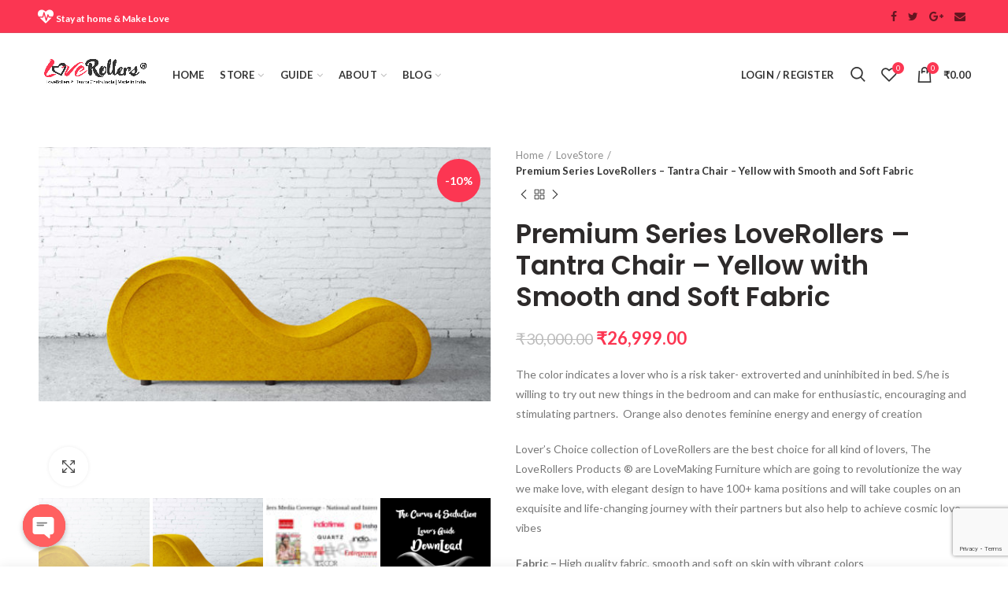

--- FILE ---
content_type: text/html; charset=UTF-8
request_url: https://loverollers.com/product/love-is-colorful-yellow-with-smooth-and-soft-fabric-loverollers-for-for-warm-vibrant-and-flamboyant-lovemaking/
body_size: 28109
content:
<!DOCTYPE html>
<html lang="en-US">
<head>
	<meta name="google-site-verification" content="DR3lDNxYCQ7NxoUrOfk9U-8YVJWNUhUuysaspsf3OzQ" />
	
	<!--OFFICE-->
	<meta name="google-site-verification" content="L4Bk9gyaXytfv8Ue15S0zF75AE3S3di7C-s0t8tZ954" />
	<meta charset="UTF-8">
	<meta name="viewport" content="width=device-width, initial-scale=1.0, maximum-scale=1.0, user-scalable=no">
	<link rel="profile" href="http://gmpg.org/xfn/11">
	<link rel="pingback" href="https://loverollers.com/xmlrpc.php">
<script async src="https://www.googletagmanager.com/gtag/js?id=UA-110564472-1"></script>
<script>
  window.dataLayer = window.dataLayer || [];
  function gtag(){dataLayer.push(arguments);}
  gtag('js', new Date());

  gtag('config', 'UA-110564472-1');
</script>
					<script>document.documentElement.className = document.documentElement.className + ' yes-js js_active js'</script>
				<title>Premium Series LoveRollers – Tantra Chair &#8211; Yellow with Smooth and Soft Fabric &#8211; LoveRollers ® | Tantra Chairs India | Made in India</title>
<meta name='robots' content='max-image-preview:large' />
<link rel='dns-prefetch' href='//fonts.googleapis.com' />
<link rel='preconnect' href='https://fonts.gstatic.com' crossorigin />
<link rel="alternate" type="application/rss+xml" title="LoveRollers ® | Tantra Chairs India | Made in India &raquo; Feed" href="https://loverollers.com/feed/" />
<link rel="alternate" type="application/rss+xml" title="LoveRollers ® | Tantra Chairs India | Made in India &raquo; Comments Feed" href="https://loverollers.com/comments/feed/" />
<link rel="alternate" type="application/rss+xml" title="LoveRollers ® | Tantra Chairs India | Made in India &raquo; Premium Series LoveRollers – Tantra Chair &#8211; Yellow with Smooth and Soft Fabric Comments Feed" href="https://loverollers.com/product/love-is-colorful-yellow-with-smooth-and-soft-fabric-loverollers-for-for-warm-vibrant-and-flamboyant-lovemaking/feed/" />
<link rel='stylesheet' id='wp-block-library-css' href='https://loverollers.com/wp-includes/css/dist/block-library/style.min.css?ver=6.4.7' type='text/css' media='all' />
<link rel='stylesheet' id='jquery-selectBox-css' href='https://loverollers.com/wp-content/plugins/yith-woocommerce-wishlist/assets/css/jquery.selectBox.css?ver=1.2.0' type='text/css' media='all' />
<link rel='stylesheet' id='yith-wcwl-font-awesome-css' href='https://loverollers.com/wp-content/plugins/yith-woocommerce-wishlist/assets/css/font-awesome.css?ver=4.7.0' type='text/css' media='all' />
<link rel='stylesheet' id='woocommerce_prettyPhoto_css-css' href='//loverollers.com/wp-content/plugins/woocommerce/assets/css/prettyPhoto.css?ver=3.1.6' type='text/css' media='all' />
<link rel='stylesheet' id='yith-wcwl-main-css' href='https://loverollers.com/wp-content/plugins/yith-woocommerce-wishlist/assets/css/style.css?ver=3.27.0' type='text/css' media='all' />
<style id='classic-theme-styles-inline-css' type='text/css'>
/*! This file is auto-generated */
.wp-block-button__link{color:#fff;background-color:#32373c;border-radius:9999px;box-shadow:none;text-decoration:none;padding:calc(.667em + 2px) calc(1.333em + 2px);font-size:1.125em}.wp-block-file__button{background:#32373c;color:#fff;text-decoration:none}
</style>
<style id='global-styles-inline-css' type='text/css'>
body{--wp--preset--color--black: #000000;--wp--preset--color--cyan-bluish-gray: #abb8c3;--wp--preset--color--white: #ffffff;--wp--preset--color--pale-pink: #f78da7;--wp--preset--color--vivid-red: #cf2e2e;--wp--preset--color--luminous-vivid-orange: #ff6900;--wp--preset--color--luminous-vivid-amber: #fcb900;--wp--preset--color--light-green-cyan: #7bdcb5;--wp--preset--color--vivid-green-cyan: #00d084;--wp--preset--color--pale-cyan-blue: #8ed1fc;--wp--preset--color--vivid-cyan-blue: #0693e3;--wp--preset--color--vivid-purple: #9b51e0;--wp--preset--gradient--vivid-cyan-blue-to-vivid-purple: linear-gradient(135deg,rgba(6,147,227,1) 0%,rgb(155,81,224) 100%);--wp--preset--gradient--light-green-cyan-to-vivid-green-cyan: linear-gradient(135deg,rgb(122,220,180) 0%,rgb(0,208,130) 100%);--wp--preset--gradient--luminous-vivid-amber-to-luminous-vivid-orange: linear-gradient(135deg,rgba(252,185,0,1) 0%,rgba(255,105,0,1) 100%);--wp--preset--gradient--luminous-vivid-orange-to-vivid-red: linear-gradient(135deg,rgba(255,105,0,1) 0%,rgb(207,46,46) 100%);--wp--preset--gradient--very-light-gray-to-cyan-bluish-gray: linear-gradient(135deg,rgb(238,238,238) 0%,rgb(169,184,195) 100%);--wp--preset--gradient--cool-to-warm-spectrum: linear-gradient(135deg,rgb(74,234,220) 0%,rgb(151,120,209) 20%,rgb(207,42,186) 40%,rgb(238,44,130) 60%,rgb(251,105,98) 80%,rgb(254,248,76) 100%);--wp--preset--gradient--blush-light-purple: linear-gradient(135deg,rgb(255,206,236) 0%,rgb(152,150,240) 100%);--wp--preset--gradient--blush-bordeaux: linear-gradient(135deg,rgb(254,205,165) 0%,rgb(254,45,45) 50%,rgb(107,0,62) 100%);--wp--preset--gradient--luminous-dusk: linear-gradient(135deg,rgb(255,203,112) 0%,rgb(199,81,192) 50%,rgb(65,88,208) 100%);--wp--preset--gradient--pale-ocean: linear-gradient(135deg,rgb(255,245,203) 0%,rgb(182,227,212) 50%,rgb(51,167,181) 100%);--wp--preset--gradient--electric-grass: linear-gradient(135deg,rgb(202,248,128) 0%,rgb(113,206,126) 100%);--wp--preset--gradient--midnight: linear-gradient(135deg,rgb(2,3,129) 0%,rgb(40,116,252) 100%);--wp--preset--font-size--small: 13px;--wp--preset--font-size--medium: 20px;--wp--preset--font-size--large: 36px;--wp--preset--font-size--x-large: 42px;--wp--preset--spacing--20: 0.44rem;--wp--preset--spacing--30: 0.67rem;--wp--preset--spacing--40: 1rem;--wp--preset--spacing--50: 1.5rem;--wp--preset--spacing--60: 2.25rem;--wp--preset--spacing--70: 3.38rem;--wp--preset--spacing--80: 5.06rem;--wp--preset--shadow--natural: 6px 6px 9px rgba(0, 0, 0, 0.2);--wp--preset--shadow--deep: 12px 12px 50px rgba(0, 0, 0, 0.4);--wp--preset--shadow--sharp: 6px 6px 0px rgba(0, 0, 0, 0.2);--wp--preset--shadow--outlined: 6px 6px 0px -3px rgba(255, 255, 255, 1), 6px 6px rgba(0, 0, 0, 1);--wp--preset--shadow--crisp: 6px 6px 0px rgba(0, 0, 0, 1);}:where(.is-layout-flex){gap: 0.5em;}:where(.is-layout-grid){gap: 0.5em;}body .is-layout-flow > .alignleft{float: left;margin-inline-start: 0;margin-inline-end: 2em;}body .is-layout-flow > .alignright{float: right;margin-inline-start: 2em;margin-inline-end: 0;}body .is-layout-flow > .aligncenter{margin-left: auto !important;margin-right: auto !important;}body .is-layout-constrained > .alignleft{float: left;margin-inline-start: 0;margin-inline-end: 2em;}body .is-layout-constrained > .alignright{float: right;margin-inline-start: 2em;margin-inline-end: 0;}body .is-layout-constrained > .aligncenter{margin-left: auto !important;margin-right: auto !important;}body .is-layout-constrained > :where(:not(.alignleft):not(.alignright):not(.alignfull)){max-width: var(--wp--style--global--content-size);margin-left: auto !important;margin-right: auto !important;}body .is-layout-constrained > .alignwide{max-width: var(--wp--style--global--wide-size);}body .is-layout-flex{display: flex;}body .is-layout-flex{flex-wrap: wrap;align-items: center;}body .is-layout-flex > *{margin: 0;}body .is-layout-grid{display: grid;}body .is-layout-grid > *{margin: 0;}:where(.wp-block-columns.is-layout-flex){gap: 2em;}:where(.wp-block-columns.is-layout-grid){gap: 2em;}:where(.wp-block-post-template.is-layout-flex){gap: 1.25em;}:where(.wp-block-post-template.is-layout-grid){gap: 1.25em;}.has-black-color{color: var(--wp--preset--color--black) !important;}.has-cyan-bluish-gray-color{color: var(--wp--preset--color--cyan-bluish-gray) !important;}.has-white-color{color: var(--wp--preset--color--white) !important;}.has-pale-pink-color{color: var(--wp--preset--color--pale-pink) !important;}.has-vivid-red-color{color: var(--wp--preset--color--vivid-red) !important;}.has-luminous-vivid-orange-color{color: var(--wp--preset--color--luminous-vivid-orange) !important;}.has-luminous-vivid-amber-color{color: var(--wp--preset--color--luminous-vivid-amber) !important;}.has-light-green-cyan-color{color: var(--wp--preset--color--light-green-cyan) !important;}.has-vivid-green-cyan-color{color: var(--wp--preset--color--vivid-green-cyan) !important;}.has-pale-cyan-blue-color{color: var(--wp--preset--color--pale-cyan-blue) !important;}.has-vivid-cyan-blue-color{color: var(--wp--preset--color--vivid-cyan-blue) !important;}.has-vivid-purple-color{color: var(--wp--preset--color--vivid-purple) !important;}.has-black-background-color{background-color: var(--wp--preset--color--black) !important;}.has-cyan-bluish-gray-background-color{background-color: var(--wp--preset--color--cyan-bluish-gray) !important;}.has-white-background-color{background-color: var(--wp--preset--color--white) !important;}.has-pale-pink-background-color{background-color: var(--wp--preset--color--pale-pink) !important;}.has-vivid-red-background-color{background-color: var(--wp--preset--color--vivid-red) !important;}.has-luminous-vivid-orange-background-color{background-color: var(--wp--preset--color--luminous-vivid-orange) !important;}.has-luminous-vivid-amber-background-color{background-color: var(--wp--preset--color--luminous-vivid-amber) !important;}.has-light-green-cyan-background-color{background-color: var(--wp--preset--color--light-green-cyan) !important;}.has-vivid-green-cyan-background-color{background-color: var(--wp--preset--color--vivid-green-cyan) !important;}.has-pale-cyan-blue-background-color{background-color: var(--wp--preset--color--pale-cyan-blue) !important;}.has-vivid-cyan-blue-background-color{background-color: var(--wp--preset--color--vivid-cyan-blue) !important;}.has-vivid-purple-background-color{background-color: var(--wp--preset--color--vivid-purple) !important;}.has-black-border-color{border-color: var(--wp--preset--color--black) !important;}.has-cyan-bluish-gray-border-color{border-color: var(--wp--preset--color--cyan-bluish-gray) !important;}.has-white-border-color{border-color: var(--wp--preset--color--white) !important;}.has-pale-pink-border-color{border-color: var(--wp--preset--color--pale-pink) !important;}.has-vivid-red-border-color{border-color: var(--wp--preset--color--vivid-red) !important;}.has-luminous-vivid-orange-border-color{border-color: var(--wp--preset--color--luminous-vivid-orange) !important;}.has-luminous-vivid-amber-border-color{border-color: var(--wp--preset--color--luminous-vivid-amber) !important;}.has-light-green-cyan-border-color{border-color: var(--wp--preset--color--light-green-cyan) !important;}.has-vivid-green-cyan-border-color{border-color: var(--wp--preset--color--vivid-green-cyan) !important;}.has-pale-cyan-blue-border-color{border-color: var(--wp--preset--color--pale-cyan-blue) !important;}.has-vivid-cyan-blue-border-color{border-color: var(--wp--preset--color--vivid-cyan-blue) !important;}.has-vivid-purple-border-color{border-color: var(--wp--preset--color--vivid-purple) !important;}.has-vivid-cyan-blue-to-vivid-purple-gradient-background{background: var(--wp--preset--gradient--vivid-cyan-blue-to-vivid-purple) !important;}.has-light-green-cyan-to-vivid-green-cyan-gradient-background{background: var(--wp--preset--gradient--light-green-cyan-to-vivid-green-cyan) !important;}.has-luminous-vivid-amber-to-luminous-vivid-orange-gradient-background{background: var(--wp--preset--gradient--luminous-vivid-amber-to-luminous-vivid-orange) !important;}.has-luminous-vivid-orange-to-vivid-red-gradient-background{background: var(--wp--preset--gradient--luminous-vivid-orange-to-vivid-red) !important;}.has-very-light-gray-to-cyan-bluish-gray-gradient-background{background: var(--wp--preset--gradient--very-light-gray-to-cyan-bluish-gray) !important;}.has-cool-to-warm-spectrum-gradient-background{background: var(--wp--preset--gradient--cool-to-warm-spectrum) !important;}.has-blush-light-purple-gradient-background{background: var(--wp--preset--gradient--blush-light-purple) !important;}.has-blush-bordeaux-gradient-background{background: var(--wp--preset--gradient--blush-bordeaux) !important;}.has-luminous-dusk-gradient-background{background: var(--wp--preset--gradient--luminous-dusk) !important;}.has-pale-ocean-gradient-background{background: var(--wp--preset--gradient--pale-ocean) !important;}.has-electric-grass-gradient-background{background: var(--wp--preset--gradient--electric-grass) !important;}.has-midnight-gradient-background{background: var(--wp--preset--gradient--midnight) !important;}.has-small-font-size{font-size: var(--wp--preset--font-size--small) !important;}.has-medium-font-size{font-size: var(--wp--preset--font-size--medium) !important;}.has-large-font-size{font-size: var(--wp--preset--font-size--large) !important;}.has-x-large-font-size{font-size: var(--wp--preset--font-size--x-large) !important;}
.wp-block-navigation a:where(:not(.wp-element-button)){color: inherit;}
:where(.wp-block-post-template.is-layout-flex){gap: 1.25em;}:where(.wp-block-post-template.is-layout-grid){gap: 1.25em;}
:where(.wp-block-columns.is-layout-flex){gap: 2em;}:where(.wp-block-columns.is-layout-grid){gap: 2em;}
.wp-block-pullquote{font-size: 1.5em;line-height: 1.6;}
</style>
<link rel='stylesheet' id='redux-extendify-styles-css' href='https://loverollers.com/wp-content/plugins/redux-framework/redux-core/assets/css/extendify-utilities.css?ver=4.4.10' type='text/css' media='all' />
<link rel='stylesheet' id='chaty-front-css-css' href='https://loverollers.com/wp-content/plugins/chaty/css/chaty-front.min.css?ver=3.1.81622011360' type='text/css' media='all' />
<link rel='stylesheet' id='contact-form-7-css' href='https://loverollers.com/wp-content/plugins/contact-form-7/includes/css/styles.css?ver=5.8.4' type='text/css' media='all' />
<link rel='stylesheet' id='rs-plugin-settings-css' href='https://loverollers.com/wp-content/plugins/revslider/public/assets/css/settings.css?ver=5.4.6.3.1' type='text/css' media='all' />
<style id='rs-plugin-settings-inline-css' type='text/css'>
#rs-demo-id {}
</style>
<link rel='stylesheet' id='side-menu-css' href='https://loverollers.com/wp-content/plugins/side-menu/public/css/style.css?ver=3.1.2' type='text/css' media='all' />
<link rel='stylesheet' id='side-menu-css-css' href='https://loverollers.com/wp-content/plugins/side-menu/public/css/left.css?ver=3.1.2' type='text/css' media='all' />
<link rel='stylesheet' id='side-menu-font-awesome-css' href='https://loverollers.com/wp-content/plugins/side-menu/asset/font-awesome/css/font-awesome.min.css?ver=4.7.0' type='text/css' media='all' />
<style id='woocommerce-inline-inline-css' type='text/css'>
.woocommerce form .form-row .required { visibility: visible; }
</style>
<link rel='stylesheet' id='sa-login-css-css' href='https://loverollers.com/wp-content/plugins/sms-alert/css/sms_alert_customer_validation_style.css?ver=3.6.8' type='text/css' media='' />
<link rel='stylesheet' id='jquery-colorbox-css' href='https://loverollers.com/wp-content/plugins/yith-woocommerce-compare/assets/css/colorbox.css?ver=1.4.21' type='text/css' media='all' />
<link rel="preload" as="style" href="https://fonts.googleapis.com/css?family=Lato:100,300,400,700,900,100italic,300italic,400italic,700italic,900italic%7CPoppins:300,400,500,600,700&#038;display=swap&#038;ver=6.4.7" /><link rel="stylesheet" href="https://fonts.googleapis.com/css?family=Lato:100,300,400,700,900,100italic,300italic,400italic,700italic,900italic%7CPoppins:300,400,500,600,700&#038;display=swap&#038;ver=6.4.7" media="print" onload="this.media='all'"><noscript><link rel="stylesheet" href="https://fonts.googleapis.com/css?family=Lato:100,300,400,700,900,100italic,300italic,400italic,700italic,900italic%7CPoppins:300,400,500,600,700&#038;display=swap&#038;ver=6.4.7" /></noscript><link rel='stylesheet' id='font-awesome-css-css' href='https://loverollers.com/wp-content/themes/woodmart/css/font-awesome.min.css?ver=6.4.7' type='text/css' media='all' />
<link rel='stylesheet' id='bootstrap-css' href='https://loverollers.com/wp-content/themes/woodmart/css/bootstrap.min.css?ver=6.4.7' type='text/css' media='all' />
<link rel='stylesheet' id='woodmart-style-css' href='https://loverollers.com/wp-content/themes/woodmart/style.min.css?ver=6.4.7' type='text/css' media='all' />
<style id='woodmart-style-inline-css' type='text/css'>

		/* top bar height */

		.topbar-menu .item-level-0 > a,
		.topbar-menu .menu > .menu-item-language > a {
			line-height: 42px;
		}
		
		.topbar-menu .item-level-0 > a,
		.topbar-menu .menu > .menu-item-language > a,
		.topbar-wrapp,
		.topbar-content {
			height: 42px;
		}

		/* header overlap with top bar */

		.woodmart-top-bar-on .header-overlap {
			top:42px;
		}


		/* Header height for these layouts based on it's menu links line height */

        .wrapp-header {
            min-height: 105px;
        }

        /* Header height browser IE */ 

        .browser-Internet .wrapp-header {
        	height: 105px;
        }

        .act-scroll .wrapp-header,
        .sticky-header .wrapp-header {
            min-height: 75px;
        }

        /* Stiky header height browser IE */ 

        .browser-Internet .act-scroll .wrapp-header,
        .browser-Internet .sticky-header .wrapp-header {
			height: 75px;
        }

       /*.sticky-header .woodmart-search-full-screen .woodmart-search-wrapper {
            height:calc(100vh - 75px);
        }

        .admin-bar .sticky-header .woodmart-search-full-screen .woodmart-search-wrapper {
            height:calc(100vh - 32px - 75px);
        }*/

        .site-logo img {
            max-width: 350px;
        } 

        .main-header .site-logo img {  
            max-height: 105px;
            padding-top: 10px;
            padding-right: 0;
            padding-bottom: 10px;
            padding-left: 0;
        }

                
            /* And for sticky header logo also */
            .act-scroll .site-logo img,
            .header-clone .site-logo img {
                max-height: 75px;
            } 

        

        .main-nav .menu-item-design-full-width .sub-menu-dropdown,
        .header-menu-top .navigation-wrap .main-nav .sub-menu-dropdown,
        .header-menu-top .woodmart-search-dropdown > .woodmart-search-wrapper,
        .header-menu-top .woodmart-shopping-cart .dropdown-cart,
        .header-menu-top .woodmart-header-links .sub-menu-dropdown {
            margin-top: 32.5px;
        }

        .main-nav .menu-item-design-full-width .sub-menu-dropdown:after,
        .header-menu-top .navigation-wrap .main-nav .sub-menu-dropdown:after,
        .header-menu-top .woodmart-search-dropdown > .woodmart-search-wrapper:after,
        .header-menu-top .woodmart-shopping-cart .dropdown-cart:after,
        .header-menu-top .woodmart-header-links .sub-menu-dropdown:after {
            height: 32.5px;
        } 


        .act-scroll .main-nav .menu-item .sub-menu-dropdown,
        .act-scroll .woodmart-search-dropdown > .woodmart-search-wrapper,
        .act-scroll .woodmart-shopping-cart .dropdown-cart,
        .act-scroll .woodmart-header-links .sub-menu-dropdown,
        .act-scroll.header-menu-top .navigation-wrap .main-nav .sub-menu-dropdown,
        .act-scroll.header-menu-top .woodmart-search-dropdown > .woodmart-search-wrapper {
            margin-top: 17.5px;
        }

        .act-scroll .main-nav .menu-item .sub-menu-dropdown:after,
        .act-scroll .woodmart-search-dropdown > .woodmart-search-wrapper:after,
        .act-scroll .woodmart-shopping-cart .dropdown-cart:after,
        .act-scroll .woodmart-header-links .sub-menu-dropdown:after,
        .act-scroll.header-menu-top .navigation-wrap .main-nav .sub-menu-dropdown:after,
        .act-scroll.header-menu-top .woodmart-search-dropdown > .woodmart-search-wrapper:after {
            height: 17.5px;
        }

                    @media (min-width: 768px) and (max-width: 1023px) {
                .site-logo img {
                    max-width: 190px;
                } 

                .main-header .site-logo img {
                    padding-top: 10px;
                    padding-right: 0;
                    padding-bottom: 10px;
                    padding-left: 0;
                }   
            }
            @media (max-width: 767px) {
                .site-logo img {
                    max-width: 140px;
                }

                .main-header .site-logo img {
                    padding-top: 10px;
                    padding-right: 0;
                    padding-bottom: 10px;
                    padding-left: 0;                       
                }    
            }
        
                    .woodmart-woocommerce-layered-nav .woodmart-scroll-content {
                max-height: 280px;
            }
          

        /* Page headings settings for heading overlap. Calculate on the header height base */

        .woodmart-header-overlap .title-size-default,
        .woodmart-header-overlap .title-size-small,
        .woodmart-header-overlap .title-shop.without-title.title-size-default,
        .woodmart-header-overlap .title-shop.without-title.title-size-small {
            padding-top: 145px;
        }


        .woodmart-header-overlap .title-shop.without-title.title-size-large,
        .woodmart-header-overlap .title-size-large {
            padding-top: 225px;
        }

		
		/* Desktop */

		@media (min-width: 1024px) {

			/* Header overlap and sticky with top bar  */ 
			
			.enable-sticky-header.woodmart-top-bar-on .header-sticky-real, 
			.enable-sticky-header.woodmart-top-bar-on .header-overlap {
				top: 42px;
			}
		}

		/* Tablet */

        @media (max-width: 1024px) {

			.topbar-content,
			.topbar-wrapp {
				max-height: 38px;
				height:auto;
			}

			.topbar-right-text {
				height: 38px;
			}

			.enable-sticky-header.woodmart-top-bar-on:not(.woodmart-top-bar-mobile-off) .header-sticky-real, 
			.enable-sticky-header.woodmart-top-bar-on:not(.woodmart-top-bar-mobile-off) .header-overlap {
				top:38px;
			}

            /* Header height for these layouts based on it's menu links line height */
            .wrapp-header {
                min-height: 60px;
            } 

	        /* Header height browser IE */ 

	        .browser-Internet .wrapp-header {
	        	height: 60px;
	        }

            /* Limit logo image height for mobile according to mobile header height */
            .main-header .site-logo img {
                max-height: 60px;
            }

            .woodmart-shopping-cart,
            .mobile-nav-icon,
            .search-button {
            	height: 60px;
            }

            /* And for sticky header logo also */
            .act-scroll .site-logo img,
            .header-clone .site-logo img {
                max-height: 60px;
            } 

            .act-scroll .wrapp-header,
            .sticky-header .wrapp-header {
                min-height: 60px;
            }

	        /* Stiky header height browser IE */ 

	        .browser-Internet .act-scroll .wrapp-header,
	        .browser-Internet .sticky-header .wrapp-header {
				height: 60px;
	        }

            /* Page headings settings for heading overlap. Calculate on the MOBILE header height base */
            .woodmart-header-overlap .title-size-default,
            .woodmart-header-overlap .title-size-small,
            .woodmart-header-overlap .title-shop.without-title.title-size-default,
            .woodmart-header-overlap .title-shop.without-title.title-size-small {
                padding-top: 80px;
            }

            .woodmart-header-overlap .title-shop.without-title.title-size-large,
            .woodmart-header-overlap .title-size-large {
                padding-top: 120px;
            }

         }
 
        
</style>
<link rel='stylesheet' id='js_composer_front-css' href='https://loverollers.com/wp-content/plugins/js_composer/assets/css/js_composer.min.css?ver=5.4.4' type='text/css' media='all' />
<script type="text/template" id="tmpl-variation-template">
	<div class="woocommerce-variation-description">{{{ data.variation.variation_description }}}</div>
	<div class="woocommerce-variation-price">{{{ data.variation.price_html }}}</div>
	<div class="woocommerce-variation-availability">{{{ data.variation.availability_html }}}</div>
</script>
<script type="text/template" id="tmpl-unavailable-variation-template">
	<p>Sorry, this product is unavailable. Please choose a different combination.</p>
</script>
<script type="text/javascript" src="https://loverollers.com/wp-includes/js/jquery/jquery.min.js?ver=3.7.1" id="jquery-core-js"></script>
<script type="text/javascript" src="https://loverollers.com/wp-includes/js/jquery/jquery-migrate.min.js?ver=3.4.1" id="jquery-migrate-js"></script>
<script type="text/javascript" src="https://loverollers.com/wp-content/plugins/revslider/public/assets/js/jquery.themepunch.tools.min.js?ver=5.4.6.3.1" id="tp-tools-js"></script>
<script type="text/javascript" src="https://loverollers.com/wp-content/plugins/revslider/public/assets/js/jquery.themepunch.revolution.min.js?ver=5.4.6.3.1" id="revmin-js"></script>
<script type="text/javascript" src="https://loverollers.com/wp-content/plugins/side-menu/public/js/side-menu.js?ver=3.1.2" id="side-menu-js"></script>
<script type="text/javascript" src="https://loverollers.com/wp-content/plugins/woocommerce/assets/js/jquery-blockui/jquery.blockUI.min.js?ver=2.7.0-wc.8.4.0" id="jquery-blockui-js" data-wp-strategy="defer"></script>
<script type="text/javascript" id="wc-add-to-cart-js-extra">
/* <![CDATA[ */
var wc_add_to_cart_params = {"ajax_url":"\/wp-admin\/admin-ajax.php","wc_ajax_url":"\/?wc-ajax=%%endpoint%%","i18n_view_cart":"View cart","cart_url":"https:\/\/loverollers.com\/cart\/","is_cart":"","cart_redirect_after_add":"no"};
/* ]]> */
</script>
<script type="text/javascript" src="https://loverollers.com/wp-content/plugins/woocommerce/assets/js/frontend/add-to-cart.min.js?ver=8.4.0" id="wc-add-to-cart-js" data-wp-strategy="defer"></script>
<script type="text/javascript" src="https://loverollers.com/wp-content/plugins/woocommerce/assets/js/zoom/jquery.zoom.min.js?ver=1.7.21-wc.8.4.0" id="zoom-js" defer="defer" data-wp-strategy="defer"></script>
<script type="text/javascript" id="wc-single-product-js-extra">
/* <![CDATA[ */
var wc_single_product_params = {"i18n_required_rating_text":"Please select a rating","review_rating_required":"yes","flexslider":{"rtl":false,"animation":"slide","smoothHeight":true,"directionNav":false,"controlNav":"thumbnails","slideshow":false,"animationSpeed":500,"animationLoop":false,"allowOneSlide":false},"zoom_enabled":"1","zoom_options":[],"photoswipe_enabled":"","photoswipe_options":{"shareEl":false,"closeOnScroll":false,"history":false,"hideAnimationDuration":0,"showAnimationDuration":0},"flexslider_enabled":""};
/* ]]> */
</script>
<script type="text/javascript" src="https://loverollers.com/wp-content/plugins/woocommerce/assets/js/frontend/single-product.min.js?ver=8.4.0" id="wc-single-product-js" defer="defer" data-wp-strategy="defer"></script>
<script type="text/javascript" src="https://loverollers.com/wp-content/plugins/woocommerce/assets/js/js-cookie/js.cookie.min.js?ver=2.1.4-wc.8.4.0" id="js-cookie-js" defer="defer" data-wp-strategy="defer"></script>
<script type="text/javascript" id="woocommerce-js-extra">
/* <![CDATA[ */
var woocommerce_params = {"ajax_url":"\/wp-admin\/admin-ajax.php","wc_ajax_url":"\/?wc-ajax=%%endpoint%%"};
/* ]]> */
</script>
<script type="text/javascript" src="https://loverollers.com/wp-content/plugins/woocommerce/assets/js/frontend/woocommerce.min.js?ver=8.4.0" id="woocommerce-js" defer="defer" data-wp-strategy="defer"></script>
<script type="text/javascript" src="https://loverollers.com/wp-content/plugins/js_composer/assets/js/vendors/woocommerce-add-to-cart.js?ver=5.4.4" id="vc_woocommerce-add-to-cart-js-js"></script>
<!--[if lt IE 9]>
<script type="text/javascript" src="https://loverollers.com/wp-content/themes/woodmart/js/html5.js?ver=6.4.7" id="woodmart_html5shiv-js"></script>
<![endif]-->
<script type="text/javascript" src="https://loverollers.com/wp-content/themes/woodmart/js/device.min.js?ver=6.4.7" id="woodmart-device-js"></script>
<script type="text/javascript" src="https://loverollers.com/wp-includes/js/underscore.min.js?ver=1.13.4" id="underscore-js"></script>
<script type="text/javascript" id="wp-util-js-extra">
/* <![CDATA[ */
var _wpUtilSettings = {"ajax":{"url":"\/wp-admin\/admin-ajax.php"}};
/* ]]> */
</script>
<script type="text/javascript" src="https://loverollers.com/wp-includes/js/wp-util.min.js?ver=6.4.7" id="wp-util-js"></script>
<script type="text/javascript" id="wc-add-to-cart-variation-js-extra">
/* <![CDATA[ */
var wc_add_to_cart_variation_params = {"wc_ajax_url":"\/?wc-ajax=%%endpoint%%","i18n_no_matching_variations_text":"Sorry, no products matched your selection. Please choose a different combination.","i18n_make_a_selection_text":"Please select some product options before adding this product to your cart.","i18n_unavailable_text":"Sorry, this product is unavailable. Please choose a different combination."};
/* ]]> */
</script>
<script type="text/javascript" src="https://loverollers.com/wp-content/plugins/woocommerce/assets/js/frontend/add-to-cart-variation.min.js?ver=8.4.0" id="wc-add-to-cart-variation-js" defer="defer" data-wp-strategy="defer"></script>
<link rel="https://api.w.org/" href="https://loverollers.com/wp-json/" /><link rel="alternate" type="application/json" href="https://loverollers.com/wp-json/wp/v2/product/155987" /><link rel="EditURI" type="application/rsd+xml" title="RSD" href="https://loverollers.com/xmlrpc.php?rsd" />
<meta name="generator" content="WordPress 6.4.7" />
<meta name="generator" content="WooCommerce 8.4.0" />
<link rel="canonical" href="https://loverollers.com/product/love-is-colorful-yellow-with-smooth-and-soft-fabric-loverollers-for-for-warm-vibrant-and-flamboyant-lovemaking/" />
<link rel='shortlink' href='https://loverollers.com/?p=155987' />
<link rel="alternate" type="application/json+oembed" href="https://loverollers.com/wp-json/oembed/1.0/embed?url=https%3A%2F%2Floverollers.com%2Fproduct%2Flove-is-colorful-yellow-with-smooth-and-soft-fabric-loverollers-for-for-warm-vibrant-and-flamboyant-lovemaking%2F" />
<link rel="alternate" type="text/xml+oembed" href="https://loverollers.com/wp-json/oembed/1.0/embed?url=https%3A%2F%2Floverollers.com%2Fproduct%2Flove-is-colorful-yellow-with-smooth-and-soft-fabric-loverollers-for-for-warm-vibrant-and-flamboyant-lovemaking%2F&#038;format=xml" />
<meta name="generator" content="Redux 4.4.10" />			<link rel="shortcut icon" href="https://loverollers.com/wp-content/uploads/2017/06/fevicon-web-Loverollers-love-product.png">
			<link rel="apple-touch-icon-precomposed" sizes="152x152" href="https://loverollers.com/wp-content/themes/woodmart/images/icons/apple-touch-icon-152x152-precomposed.png">
			<noscript><style>.woocommerce-product-gallery{ opacity: 1 !important; }</style></noscript>
	<meta name="generator" content="Powered by WPBakery Page Builder - drag and drop page builder for WordPress."/>
<!--[if lte IE 9]><link rel="stylesheet" type="text/css" href="https://loverollers.com/wp-content/plugins/js_composer/assets/css/vc_lte_ie9.min.css" media="screen"><![endif]--><meta name="generator" content="Powered by Slider Revolution 5.4.6.3.1 - responsive, Mobile-Friendly Slider Plugin for WordPress with comfortable drag and drop interface." />
<script type="text/javascript">function setREVStartSize(e){
				try{ var i=jQuery(window).width(),t=9999,r=0,n=0,l=0,f=0,s=0,h=0;					
					if(e.responsiveLevels&&(jQuery.each(e.responsiveLevels,function(e,f){f>i&&(t=r=f,l=e),i>f&&f>r&&(r=f,n=e)}),t>r&&(l=n)),f=e.gridheight[l]||e.gridheight[0]||e.gridheight,s=e.gridwidth[l]||e.gridwidth[0]||e.gridwidth,h=i/s,h=h>1?1:h,f=Math.round(h*f),"fullscreen"==e.sliderLayout){var u=(e.c.width(),jQuery(window).height());if(void 0!=e.fullScreenOffsetContainer){var c=e.fullScreenOffsetContainer.split(",");if (c) jQuery.each(c,function(e,i){u=jQuery(i).length>0?u-jQuery(i).outerHeight(!0):u}),e.fullScreenOffset.split("%").length>1&&void 0!=e.fullScreenOffset&&e.fullScreenOffset.length>0?u-=jQuery(window).height()*parseInt(e.fullScreenOffset,0)/100:void 0!=e.fullScreenOffset&&e.fullScreenOffset.length>0&&(u-=parseInt(e.fullScreenOffset,0))}f=u}else void 0!=e.minHeight&&f<e.minHeight&&(f=e.minHeight);e.c.closest(".rev_slider_wrapper").css({height:f})					
				}catch(d){console.log("Failure at Presize of Slider:"+d)}
			};</script>
		<style type="text/css" id="wp-custom-css">
			.wp-side-menu{ margin-top: 100px !important; }


.wp-side-menu-item .wo-icon {
    background-color: #fc3652 !important;
}


.wp-side-menu-item:hover {
    background:#fc3652 !important;
}

#smsalert_otp_token_submit{
	background:#fc3652;
	color:#fff;
	padding:15px 230px
}		</style>
		<style id="woodmart_options-dynamic-css" title="dynamic-css" class="redux-options-output">.page-title-default{background-color:#0a0a0a;background-position:center center;background-size:cover;}.topbar-wrapp{background-color:#fb3652;}.main-header, .sticky-header.header-clone, .header-spacing{background-color:#ffffff;}.header-categories-nav .menu-opener{background-color:#fb3652;}.footer-container{background-color:#ffffff;}.font-text, body, .menu-label, .menu-item-register .create-account-link, .wpb-js-composer .vc_tta.vc_general.vc_tta-style-classic.vc_tta-accordion .vc_tta-panel-title, .widgetarea-mobile .widget_currency_sel_widget .widget-title, .widgetarea-mobile .widget_icl_lang_sel_widget .widget-title, .woodmart-hover-base .hover-content table th, .woocommerce-product-details__short-description table th
		{font-family:Lato,Arial, Helvetica, sans-serif;}.font-primary, .page-title h1, table th, .menu-mega-dropdown .sub-menu > li > a, .woodmart-products-tabs .tabs-name, .woodmart-products-tabs .products-tabs-title, .woodmart-price-table .woodmart-plan-title, .masonry-filter li, .woocommerce-column__title, header.title > h3, .woodmart-sizeguide-table tr:first-child td, .tabs-layout-tabs .tabs li, .woodmart-accordion-title, .woodmart-checkout-steps ul, .woocommerce-billing-fields > h3, .woocommerce-shipping-fields > h3, .woocommerce-additional-fields > h3, #ship-to-different-address label, #order_review_heading, .cart-empty, .cart-totals-inner h2, .social-login-title, .register-or, .woocommerce-MyAccount-title, .wpb-js-composer .vc_tta.vc_general.vc_tta-style-classic.vc_tta-tabs .vc_tta-tab > a, .wishlist-title h2, body > h1, table.compare-list tr.no-products td, .widget_rss ul li > a, h1, h2, h3, h4, h5, h6, .title, legend, .woocommerce-Reviews .comment-reply-title
		{font-family:Poppins,'MS Sans Serif', Geneva, sans-serif;}.category-grid-item .category-title, .blog-post-loop .entry-title, .post-single-page .entry-title, .single-post-navigation .post-title, td.product-name a, .product-image-summary .entry-title, .yith-woocompare-widget .products-list li a.title, .woodmart-menu-price .menu-price-title, .product-title, .product-grid-item .product-title, .group_table td.label a, table.compare-list tr.title td, .widget_recent_entries ul li a, .widget_recent_comments ul li > a, .woodmart-recent-posts .entry-title a, .widget_recent_reviews li a{font-family:Poppins,'MS Sans Serif', Geneva, sans-serif;}.font-alt
			{font-family:Lato,'MS Sans Serif', Geneva, sans-serif;font-weight:400;}.widgettitle, .widgettitle a, .widget-title, .widget-title a{font-family:Poppins;font-weight:600;}.main-nav-style, .main-nav .item-level-0 > a, .main-nav .menu > .menu-item-language > a, body:not(.global-full-screen-menu) .woodmart-header-links > ul > li > a, .full-screen-nav .item-level-0 > a, .full-screen-nav .menu > .menu-item-language > a{font-family:Lato,'MS Sans Serif', Geneva, sans-serif;font-weight:700;font-size:13px;}.color-scheme-dark a:hover, .color-scheme-dark a:focus, .color-primary, .woodmart-dark .color-primary, a:hover, a:focus, blockquote footer:before, blockquote cite, blockquote cite a, .woodmart-cart-design-3 .woodmart-cart-subtotal .amount, .btn-style-bordered.btn-color-primary, .woodmart-header-links > ul > li:hover > a, .menu-style-default .navigation-wrap.navigation-color-scheme-dark .main-nav .item-level-0:hover > a, .menu-style-default .navigation-wrap.navigation-color-scheme-dark .main-nav .item-level-0:focus > a, .menu-style-default .navigation-wrap.navigation-color-scheme-dark .main-nav .item-level-0.current-menu-item > a, .menu-style-default .navigation-wrap.navigation-color-scheme-dark .main-nav .menu > .menu-item-language:hover > a, .menu-style-default .navigation-wrap.navigation-color-scheme-dark .main-nav .menu > .menu-item-language:focus > a, .menu-style-default .navigation-wrap.navigation-color-scheme-dark .main-nav .menu > .menu-item-language.current-menu-item > a, .site-mobile-menu li.current_page_item > a, .site-mobile-menu li.current_page_item > a:hover, .site-mobile-menu .sub-menu li.current_page_item > a, .site-mobile-menu .sub-menu li.current_page_item > a:hover, .menu-style-default .site-mobile-menu .menu-item-my-account li.is-active > a, .menu-style-default .site-mobile-menu .menu-item-language li.is-active > a, .menu-style-bordered .site-mobile-menu .menu-item-my-account li.is-active > a, .menu-style-bordered .site-mobile-menu .menu-item-language li.is-active > a, .woodmart-dark.menu-style-default .site-mobile-menu .menu-item-my-account li.is-active > a, .woodmart-dark.menu-style-default .site-mobile-menu .menu-item-language li.is-active > a, .woodmart-dark.menu-style-bordered .site-mobile-menu .menu-item-my-account li.is-active > a, .woodmart-dark.menu-style-bordered .site-mobile-menu .menu-item-language li.is-active > a, .dropdowns-color-light.menu-style-default .site-mobile-menu .menu-item-my-account li.is-active > a, .dropdowns-color-light.menu-style-default .site-mobile-menu .menu-item-language li.is-active > a, .dropdowns-color-light.menu-style-bordered .site-mobile-menu .menu-item-my-account li.is-active > a, .dropdowns-color-light.menu-style-bordered .site-mobile-menu .menu-item-language li.is-active > a, .woodmart-title-color-primary .title-subtitle, .subtitle-color-primary.subtitle-style-default, .instagram-widget .clear a:hover, .woodmart-info-box .with-text, .woodmart-info-box .subtitle-color-primary, .woodmart-products-tabs.tabs-design-simple .products-tabs-title li.active-tab-title, .woodmart-price-table.price-style-alt .woodmart-price-currency, .woodmart-price-table.price-style-alt .woodmart-price-value, .woodmart-menu-price.cursor-pointer:hover .menu-price-title, .woodmart-menu-price.cursor-pointer:focus .menu-price-title, .amount, .price, .price ins, .woodmart-buttons > div a:focus, .woodmart-buttons > div a:hover, .woodmart-buttons .yith-wcwl-add-to-wishlist .yith-wcwl-wishlistexistsbrowse a, .woodmart-hover-base .product-compare-button a:hover, .woodmart-hover-base .product-compare-button a:focus, .read-more-section a, .read-more-section a:hover, .comments-area .reply a, .comments-area .reply a:hover, .error404 .page-title, .not-found .entry-header:before, .wishlist_table tr td.product-stock-status span.wishlist-in-stock:before, .product-image-summary .in-stock:before, .variations_form .in-stock:before, .woocommerce-order-pay td.product-total .amount, .compare-btn-wrapper a:hover, .summary-inner > .yith-wcwl-add-to-wishlist a:hover, .sizeguide-btn-wrapp a:hover, .woodmart-dark .compare-btn-wrapper a:hover, .woodmart-dark .summary-inner > .yith-wcwl-add-to-wishlist a:hover, .woodmart-dark .sizeguide-btn-wrapp a:hover, .compare-btn-wrapper a.added:before, .summary-inner > .yith-wcwl-add-to-wishlist .yith-wcwl-wishlistaddedbrowse a:before, .summary-inner > .yith-wcwl-add-to-wishlist .yith-wcwl-wishlistexistsbrowse a:before, .woodmart-accordion-title:hover, .woodmart-accordion-title.active, .woodmart-dark .woodmart-accordion-title:hover, .woodmart-dark .woodmart-accordion-title.active, body.woocommerce-checkout .woocommerce > .woocommerce-info .showcoupon, body.woocommerce-checkout .woocommerce > .woocommerce-info .showlogin, .cart-totals-inner .shipping-calculator-button, .login-form-footer .lost_password, .login-form-footer .lost_password:hover, .login-form-footer .lost_password:focus, .menu-item-register .create-account-link, .menu-item-register .create-account-link:hover, .menu-item-register .create-account-link:focus, .woodmart-my-account-links a:hover:before, .woodmart-my-account-links a:focus:before, .menu-style-default .main-nav .item-level-0:hover > a, .menu-style-default .woodmart-header-links .item-level-0:hover > a, .menu-style-default .main-nav .item-level-0:focus > a, .menu-style-default .woodmart-header-links .item-level-0:focus > a, .menu-style-default .main-nav .item-level-0.current-menu-item > a, .menu-style-default .woodmart-header-links .item-level-0.current-menu-item > a, .menu-style-default .main-nav .menu > .menu-item-language:hover > a, .menu-style-default .woodmart-header-links .menu > .menu-item-language:hover > a, .menu-style-default .main-nav .menu > .menu-item-language:focus > a, .menu-style-default .woodmart-header-links .menu > .menu-item-language:focus > a, .menu-style-default .main-nav .menu > .menu-item-language.current-menu-item > a, .menu-style-default .woodmart-header-links .menu > .menu-item-language.current-menu-item > a, .menu-style-default .menu-mega-dropdown .sub-menu > li > a:hover, .menu-style-default .menu-mega-dropdown .sub-menu > li > a:focus, .menu-style-default .menu-mega-dropdown .sub-sub-menu li a:hover, .menu-style-default .menu-mega-dropdown .sub-sub-menu li a:focus, .navigation-wrap.navigation-color-scheme-dark .menu-text-widget > a:hover, .xtemos-category-list .tab-preview-count{color:#FC3652;}ins, .woodmart-wishlist-info-widget > a > span, .woodmart-cart-design-2 .woodmart-cart-number, .woodmart-cart-design-4 .woodmart-cart-number, .btn.btn-color-primary, .button.btn-color-primary, button.btn-color-primary, .added_to_cart.btn-color-primary, [type=submit].btn-color-primary, [type=button].btn-color-primary, .btn-style-bordered.btn-color-primary:hover, .btn-style-bordered.btn-color-primary:focus, .product-label.onsale, .menu-label-primary, .main-nav .item-level-0.callto-btn > a, .main-nav .menu > .menu-item-language.callto-btn > a, .menu-style-bordered .navigation-wrap.navigation-color-scheme-dark .main-nav .item-level-0 > a span:not(.menu-label):after, .menu-style-bordered .navigation-wrap.navigation-color-scheme-dark .main-nav .menu > .menu-item-language > a span:not(.menu-label):after, .mobile-nav-tabs .mobile-tab-title:after, .icon-sub-menu.up-icon, .quantity input[type=button]:hover, .comment-form .submit, .mc4wp-form input[type=submit], .woodmart-pagination > span:not(.page-links-title), .page-links > span:not(.page-links-title), .slider-title:before, .woodmart-title-color-primary .title-subtitle.style-background, .woodmart-title-style-simple.woodmart-title-color-primary .liner-continer:after, .woodmart-social-icons.icons-design-simple .woodmart-social-icon a:hover, .subtitle-color-primary.subtitle-style-background, .woodmart-info-box .subtitle-color-primary.subtitle-style-background, .timer-style-active .woodmart-timer > span, .woodmart-price-table .woodmart-plan-footer > a, .woodmart-price-table.price-style-default .woodmart-plan-price, .product-grid-item .quick-shop-wrapper .quantity, .woocommerce-pagination .page-numbers .current, .cat-design-replace-title .category-title, .woodmart-hover-alt .btn-add-swap > a span:not(.woodmart-tooltip-label):before, .woodmart-hover-base:not(.product-in-carousel):not(.hover-width-small) .woodmart-add-btn > a, .woodmart-hover-quick .woodmart-add-btn > a, .product-list-item .woodmart-add-btn > a, .woodmart-hover-standard .btn-add > a, .woodmart-dark .woodmart-entry-meta .meta-reply .comments-count, .color-scheme-light .woodmart-entry-meta .meta-reply .comments-count, .meta-post-categories, .woodmart-single-footer .tags-list a:hover:after, .woodmart-single-footer .tags-list a:focus:after, .woocommerce input[name=save_account_details], .woocommerce input[name=save_address], .woocommerce input[name=track], .woocommerce-Button--next, .woocommerce-Button--previous, .select2-container--default .select2-results__option[aria-selected=true], .popup-quick-view .woodmart-scroll-content > a, .popup-quick-view .view-details-btn, .woocommerce-store-notice, td.woocommerce-orders-table__cell-order-actions a, .account-payment-methods-table .button, .woocommerce table.wishlist_table td.product-add-to-cart a, .single_add_to_cart_button, .tabs-layout-tabs .tabs li a:after, .checkout_coupon .button, #place_order, .return-to-shop .button, .cart-totals-inner .checkout-button, .cart-actions .button[name=apply_coupon], .register .button, .login .button, .lost_reset_password .button, .woocommerce-MyAccount-content > p:not(.woocommerce-Message):first-child mark, .woocommerce-MyAccount-content > .button, .order-info mark, #yith-wpv-abuse, #dokan-seller-listing-wrap .dokan-btn, div.open-table-widget .otw-button-wrap .otw-submit, div.open-table-widget .otw-button-wrap .otw-submit-btn, .widget_shopping_cart .buttons .checkout, .widget_tag_cloud .tagcloud a:hover, .widget_tag_cloud .tagcloud a:focus, .widget_product_tag_cloud .tagcloud a:hover, .widget_product_tag_cloud .tagcloud a:focus, .widget_calendar #wp-calendar #today, .widget_price_filter .ui-slider-handle:after, .widget_price_filter .ui-slider-range, .widget_layered_nav ul .chosen a:before, .widget_product_categories .product-categories li a:hover + .count, .widget_product_categories .product-categories li a:focus + .count, .widget_product_categories .product-categories li.current-cat > .count, .woodmart-woocommerce-layered-nav .layered-nav-link:hover + .count, .woodmart-woocommerce-layered-nav .layered-nav-link:focus + .count, .woodmart-woocommerce-layered-nav .chosen .count, .menu-style-bordered .main-nav .item-level-0 > a span:not(.menu-label):after, .menu-style-bordered .woodmart-header-links .item-level-0 > a span:not(.menu-label):after, .menu-style-bordered .main-nav .menu > .menu-item-language > a span:not(.menu-label):after, .menu-style-bordered .woodmart-header-links .menu > .menu-item-language > a span:not(.menu-label):after, .menu-style-bordered .full-screen-nav .item-level-0 > a span:not(.menu-label):after, .menu-style-bordered .full-screen-nav .menu > .menu-item-language > a span:not(.menu-label):after, .menu-style-bordered .sub-menu-dropdown .sub-menu li a span:not(.menu-label):after, .menu-style-bordered .sub-menu-dropdown .sub-sub-menu li a span:not(.menu-label):after, .menu-style-bordered .menu-item-my-account .sub-menu li a span:not(.menu-label):after, .menu-style-bordered .menu-item-my-account .sub-sub-menu li a span:not(.menu-label):after, .category-nav-link .category-name:after, .masonry-filter li a:after, .woodmart-checkout-steps ul li span:after, .wpb-js-composer .vc_tta.vc_general.vc_tta-style-classic.vc_tta-tabs .vc_tta-tab .vc_tta-title-text:after, .xtemos-category-list .tab-preview-name:after{background-color:#FC3652;}.border-color-primary, blockquote, .btn-style-bordered.btn-color-primary, .btn-style-bordered.btn-color-primary:hover, .btn-style-bordered.btn-color-primary:focus, .btn-style-link.btn-color-primary, .btn-style-link.btn-color-primary:hover, .btn-style-link.btn-color-primary:focus, .menu-label-primary:before, .quantity input[type=button]:hover, .woodmart-title-style-underlined.woodmart-title-color-primary .title, .woodmart-title-style-underlined-2.woodmart-title-color-primary .title, .woodmart-products-tabs.tabs-design-default .products-tabs-title .tab-label:after, .woodmart-products-tabs.tabs-design-simple .tabs-name, .woodmart-price-table.price-highlighted .woodmart-plan-inner, .woocommerce-ordering select:focus, .woodmart-single-footer .tags-list a:hover, .woodmart-single-footer .tags-list a:focus, .widget_tag_cloud .tagcloud a:hover, .widget_tag_cloud .tagcloud a:focus, .widget_product_tag_cloud .tagcloud a:hover, .widget_product_tag_cloud .tagcloud a:focus, .widget_layered_nav ul li a:hover:before, .widget_layered_nav ul .chosen a:before, .widget_product_categories .product-categories li a:hover + .count, .widget_product_categories .product-categories li a:focus + .count, .widget_product_categories .product-categories li.current-cat > .count, .woodmart-woocommerce-layered-nav .layered-nav-link:hover + .count, .woodmart-woocommerce-layered-nav .layered-nav-link:focus + .count, .woodmart-woocommerce-layered-nav .chosen .count, #dokan-seller-listing-wrap .dokan-btn{border-color:#FC3652;}.with-animation .info-svg-wrapper path{stroke:#FC3652;}.single_add_to_cart_button, .widget_shopping_cart .buttons .checkout, .cart-totals-inner .checkout-button, .woodmart-hover-quick .woodmart-add-btn > a, .woodmart-hover-standard .btn-add > a, #place_order, .return-to-shop .button, .woodmart-hover-base:not(.product-in-carousel):not(.hover-width-small) .woodmart-add-btn > a, .register .button, .login .button, .lost_reset_password .button, .woodmart-price-table .woodmart-plan-footer > a, table.compare-list tr.add-to-cart td a, .popup-added_to_cart .view-cart, .woocommerce table.wishlist_table td.product-add-to-cart .add_to_cart, .popup-quick-view .woodmart-scroll-content > a, .product-list-item .woodmart-add-btn a{background-color:#fb3652;}.single_add_to_cart_button:hover,.single_add_to_cart_button:focus, .widget_shopping_cart .buttons .checkout:hover, .widget_shopping_cart .buttons .checkout:focus, .cart-totals-inner .checkout-button:hover, .cart-totals-inner .checkout-button:focus, .woodmart-hover-quick .woodmart-add-btn > a:hover, .woodmart-hover-quick .woodmart-add-btn > a:focus, .woodmart-hover-standard .btn-add > a:hover, .woodmart-hover-standard .btn-add > a:focus, #place_order:hover, #place_order:focus, .return-to-shop .button:hover, .return-to-shop .button:focus, .woodmart-hover-base:not(.product-in-carousel):not(.hover-width-small) .woodmart-add-btn > a:hover, .woodmart-hover-base:not(.product-in-carousel):not(.hover-width-small) .woodmart-add-btn > a:focus, .register .button:hover, .register .button:focus, .login .button:hover, .login .button:focus, .lost_reset_password .button:hover, .lost_reset_password .button:focus, .woodmart-price-table .woodmart-plan-footer > a:hover, .woodmart-price-table .woodmart-plan-footer > a:focus, table.compare-list tr.add-to-cart td a:hover, table.compare-list tr.add-to-cart td a:focus, .popup-added_to_cart .view-cart:hover, .popup-added_to_cart .view-cart:focus, .woocommerce table.wishlist_table td.product-add-to-cart .add_to_cart:hover, .woocommerce table.wishlist_table td.product-add-to-cart .add_to_cart:focus, .popup-quick-view .woodmart-scroll-content > a:hover, .popup-quick-view .woodmart-scroll-content > a:focus, .product-list-item .woodmart-add-btn a:hover, .product-list-item .woodmart-add-btn a:focus{background-color:#fb3652;}.cart-actions .button[name="apply_coupon"], td.woocommerce-orders-table__cell-order-actions a, .woocommerce-Button--next, .woocommerce-Button--previous, .comment-form .submit, .mc4wp-form input[type="submit"], .woocommerce input[name="save_account_details"], .woocommerce input[name="save_address"], .woocommerce input[name="track"], .main-nav .item-level-0.callto-btn > a, .checkout_coupon .button, .cookies-buttons .cookies-accept-btn, .post-password-form input[type="submit"], #yith-wpv-abuse, div.open-table-widget .otw-button-wrap .otw-submit, div.open-table-widget .otw-button-wrap .otw-submit-btn, .woocommerce-MyAccount-content > .button, .account-payment-methods-table .button{background-color:#fb3652;}.cart-actions .button[name="apply_coupon"]:hover,.cart-actions .button[name="apply_coupon"]:focus, td.woocommerce-orders-table__cell-order-actions a:hover, td.woocommerce-orders-table__cell-order-actions a:focus, .woocommerce-Button--next:hover, .woocommerce-Button--next:focus, .woocommerce-Button--previous:hover, .woocommerce-Button--previous:focus, .comment-form .submit:hover, .comment-form .submit:focus, .mc4wp-form input[type="submit"]:hover, .mc4wp-form input[type="submit"]:focus, .woocommerce input[name="save_account_details"]:hover, .woocommerce input[name="save_account_details"]:focus, .woocommerce input[name="save_address"]:hover, .woocommerce input[name="save_address"]:focus, .woocommerce input[name="track"]:hover, .woocommerce input[name="track"]:focus, .main-nav .item-level-0.callto-btn > a:hover, .main-nav .item-level-0.callto-btn > a:focus, .checkout_coupon .button:hover, .checkout_coupon .button:focus, .cookies-buttons .cookies-accept-btn:hover, .cookies-buttons .cookies-accept-btn:focus, .post-password-form input[type="submit"]:hover, .post-password-form input[type="submit"]:focus, #yith-wpv-abuse:hover, #yith-wpv-abuse:focus, div.open-table-widget .otw-button-wrap .otw-submit:hover, div.open-table-widget .otw-button-wrap .otw-submit:focus, div.open-table-widget .otw-button-wrap .otw-submit-btn:hover, div.open-table-widget .otw-button-wrap .otw-submit-btn:focus, .woocommerce-MyAccount-content > .button:hover, .woocommerce-MyAccount-content > .button:focus, .account-payment-methods-table .button:hover, .account-payment-methods-table .button:focus{background-color:#fb3652;}.woodmart-promo-popup{background-color:#111111;background-repeat:no-repeat;background-position:left center;background-size:contain;}</style><noscript><style type="text/css"> .wpb_animate_when_almost_visible { opacity: 1; }</style></noscript></head>

<body class="product-template-default single single-product postid-155987 theme-woodmart woocommerce woocommerce-page woocommerce-no-js wrapper-full-width global-cart-design-2 global-search-full-screen mobile-nav-from-left form-style-square form-border-width-2 menu-style-default dropdowns-color-dark  woodmart-product-design-default no-sticky-footer woodmart-light catalog-mode-off categories-accordion-on global-wishlist-enable woodmart-archive-shop woodmart-top-bar-on woodmart-top-bar-mobile-on woodmart-ajax-shop-on woodmart-ajax-search-on logo-responsive-on offcanvas-sidebar-mobile offcanvas-sidebar-tablet disable-sticky-header woodmart-header-simple btns-default-flat btns-default-dark btns-default-hover-dark btns-shop-3d btns-shop-light btns-shop-hover-light btns-accent-flat btns-accent-light btns-accent-hover-light wpb-js-composer js-comp-ver-5.4.4 vc_responsive">

					<div class="mobile-nav">							<form role="search" method="get" id="searchform" class="searchform  woodmart-ajax-search" action="https://loverollers.com/"  data-thumbnail="1" data-price="1" data-post-type="product" data-count="20">
				<div>
					<label class="screen-reader-text" for="s"></label>
					<input type="text" placeholder="Search for products" value="" name="s" id="s" />
					<input type="hidden" name="post_type" id="post_type" value="product">
										<button type="submit" id="searchsubmit">Search</button>
				</div>
			</form>
			<div class="search-info-text"><span>Start typing to see products you are looking for.</span></div>
			<div class="search-results-wrapper"><div class="woodmart-scroll"><div class="woodmart-search-results woodmart-scroll-content"></div></div><div class="woodmart-search-loader"></div></div>
									<div class="mobile-nav-tabs">
								<ul>
									<li class="mobile-tab-title mobile-pages-title active" data-menu="pages"><span>Menu</span></li>
									<li class="mobile-tab-title mobile-categories-title" data-menu="categories"><span>Categories</span></li>
								</ul>
							</div>
						<div class="mobile-menu-tab mobile-categories-menu"><div class="menu-main-menu-container"><ul id="menu-main-menu" class="site-mobile-menu"><li id="menu-item-155402" class="menu-item menu-item-type-post_type menu-item-object-page menu-item-home menu-item-155402 item-level-0"><a href="https://loverollers.com/" class="woodmart-nav-link"><span>Home</span></a></li>
<li id="menu-item-155456" class="menu-item menu-item-type-post_type menu-item-object-page menu-item-has-children current_page_parent menu-item-155456 item-level-0 menu-item-has-children"><a href="https://loverollers.com/shop/" class="woodmart-nav-link"><span>Store</span></a>
<div class="sub-menu-dropdown color-scheme-dark">

<div class="container">

<ul class="sub-menu color-scheme-dark">
	<li id="menu-item-156227" class="menu-item menu-item-type-taxonomy menu-item-object-product_cat current-product-ancestor current-menu-parent current-product-parent menu-item-156227 item-level-1"><a href="https://loverollers.com/product-category/lovestore/" class="woodmart-nav-link"><span>LoveStore</span></a></li>
	<li id="menu-item-156229" class="menu-item menu-item-type-taxonomy menu-item-object-product_cat current-product-ancestor current-menu-parent current-product-parent menu-item-156229 item-level-1"><a href="https://loverollers.com/product-category/loverollers/" class="woodmart-nav-link"><span>LoveRollers</span></a></li>
	<li id="menu-item-156230" class="menu-item menu-item-type-taxonomy menu-item-object-product_cat menu-item-156230 item-level-1"><a href="https://loverollers.com/product-category/tantra-chair-with-pillow/" class="woodmart-nav-link"><span>Alpha LoveRoller</span></a></li>
	<li id="menu-item-156228" class="menu-item menu-item-type-taxonomy menu-item-object-product_cat menu-item-156228 item-level-1"><a href="https://loverollers.com/product-category/lovepillows/" class="woodmart-nav-link"><span>LovePillows</span></a></li>
	<li id="menu-item-156231" class="menu-item menu-item-type-taxonomy menu-item-object-product_cat menu-item-156231 item-level-1"><a href="https://loverollers.com/product-category/yoga-furniture/" class="woodmart-nav-link"><span>YogByDesign</span></a></li>
</ul>
</div>
</div>
</li>
<li id="menu-item-155617" class="menu-item menu-item-type-custom menu-item-object-custom menu-item-has-children menu-item-155617 item-level-0"><a href="https://loverollers.com/ultimate-kamasutra-guide/" class="woodmart-nav-link"><span>Guide</span></a>
<div class="sub-menu-dropdown color-scheme-dark">

<div class="container">

<ul class="sub-menu color-scheme-dark">
	<li id="menu-item-155618" class="menu-item menu-item-type-custom menu-item-object-custom menu-item-155618 item-level-1"><a target="_blank" href="https://loverollers.com/wp-content/uploads/2017/06/Lovers-Guide-by-LoveRollers.pdf" class="woodmart-nav-link"><span>Lover&#8217;s Guide</span></a></li>
	<li id="menu-item-155619" class="menu-item menu-item-type-custom menu-item-object-custom menu-item-155619 item-level-1"><a target="_blank" href="https://loverollers.com/wp-content/uploads/2017/06/LoveRollers-LoveMaking-Furniture-and-Products-2.pdf" class="woodmart-nav-link"><span>LoveRollers Catalog</span></a></li>
</ul>
</div>
</div>
</li>
<li id="menu-item-155576" class="menu-item menu-item-type-post_type menu-item-object-page menu-item-has-children menu-item-155576 item-level-0"><a href="https://loverollers.com/about-us/" class="woodmart-nav-link"><span>About</span></a>
<div class="sub-menu-dropdown color-scheme-dark">

<div class="container">

<ul class="sub-menu color-scheme-dark">
	<li id="menu-item-155647" class="menu-item menu-item-type-post_type menu-item-object-page menu-item-155647 item-level-1"><a href="https://loverollers.com/elementsofloverollers/" class="woodmart-nav-link"><span>LoveRollers</span></a></li>
	<li id="menu-item-155573" class="menu-item menu-item-type-post_type menu-item-object-page menu-item-155573 item-level-1"><a href="https://loverollers.com/our-team/" class="woodmart-nav-link"><span>Team</span></a></li>
	<li id="menu-item-155604" class="menu-item menu-item-type-post_type menu-item-object-page menu-item-155604 item-level-1"><a href="https://loverollers.com/hotel-and-luxury-industry/" class="woodmart-nav-link"><span>Hotel and Resort Furniture</span></a></li>
	<li id="menu-item-155477" class="menu-item menu-item-type-post_type menu-item-object-page menu-item-155477 item-level-1"><a href="https://loverollers.com/business/" class="woodmart-nav-link"><span>Business Affiliates</span></a></li>
	<li id="menu-item-155574" class="menu-item menu-item-type-post_type menu-item-object-page menu-item-155574 item-level-1"><a href="https://loverollers.com/faqs/" class="woodmart-nav-link"><span>FAQs</span></a></li>
</ul>
</div>
</div>
</li>
<li id="menu-item-155575" class="menu-item menu-item-type-post_type menu-item-object-page menu-item-has-children menu-item-155575 item-level-0"><a href="https://loverollers.com/blog/" class="woodmart-nav-link"><span>Blog</span></a>
<div class="sub-menu-dropdown color-scheme-dark">

<div class="container">

<ul class="sub-menu color-scheme-dark">
	<li id="menu-item-156955" class="menu-item menu-item-type-taxonomy menu-item-object-category menu-item-156955 item-level-1"><a href="https://loverollers.com/category/sex-positions/" class="woodmart-nav-link"><span>Sex Positions</span></a></li>
	<li id="menu-item-157136" class="menu-item menu-item-type-taxonomy menu-item-object-category menu-item-157136 item-level-1"><a href="https://loverollers.com/category/husband-wife-relationship/" class="woodmart-nav-link"><span>Husband Wife Relationship</span></a></li>
	<li id="menu-item-156956" class="menu-item menu-item-type-taxonomy menu-item-object-category menu-item-156956 item-level-1"><a href="https://loverollers.com/category/love-sex-relationship/" class="woodmart-nav-link"><span>Love, Sex and Relationship</span></a></li>
	<li id="menu-item-156957" class="menu-item menu-item-type-taxonomy menu-item-object-category menu-item-156957 item-level-1"><a href="https://loverollers.com/category/wedding-anniversary-gifts/" class="woodmart-nav-link"><span>Wedding Anniversary Gifts</span></a></li>
	<li id="menu-item-156958" class="menu-item menu-item-type-taxonomy menu-item-object-category menu-item-156958 item-level-1"><a href="https://loverollers.com/category/sex-furniture/" class="woodmart-nav-link"><span>Tantra Chair / Sex Furniture</span></a></li>
	<li id="menu-item-156959" class="menu-item menu-item-type-taxonomy menu-item-object-category menu-item-156959 item-level-1"><a href="https://loverollers.com/category/sexual-wellness/" class="woodmart-nav-link"><span>Sexual Wellness</span></a></li>
	<li id="menu-item-156961" class="menu-item menu-item-type-taxonomy menu-item-object-category menu-item-156961 item-level-1"><a href="https://loverollers.com/category/furniture/" class="woodmart-nav-link"><span>Furniture</span></a></li>
</ul>
</div>
</div>
</li>
</ul></div></div><div class="mobile-menu-tab mobile-pages-menu active"><div class="menu-main-menu-container"><ul id="menu-main-menu-1" class="site-mobile-menu"><li class="menu-item menu-item-type-post_type menu-item-object-page menu-item-home menu-item-155402 item-level-0"><a href="https://loverollers.com/" class="woodmart-nav-link"><span>Home</span></a></li>
<li class="menu-item menu-item-type-post_type menu-item-object-page menu-item-has-children current_page_parent menu-item-155456 item-level-0 menu-item-has-children"><a href="https://loverollers.com/shop/" class="woodmart-nav-link"><span>Store</span></a>
<div class="sub-menu-dropdown color-scheme-dark">

<div class="container">

<ul class="sub-menu color-scheme-dark">
	<li class="menu-item menu-item-type-taxonomy menu-item-object-product_cat current-product-ancestor current-menu-parent current-product-parent menu-item-156227 item-level-1"><a href="https://loverollers.com/product-category/lovestore/" class="woodmart-nav-link"><span>LoveStore</span></a></li>
	<li class="menu-item menu-item-type-taxonomy menu-item-object-product_cat current-product-ancestor current-menu-parent current-product-parent menu-item-156229 item-level-1"><a href="https://loverollers.com/product-category/loverollers/" class="woodmart-nav-link"><span>LoveRollers</span></a></li>
	<li class="menu-item menu-item-type-taxonomy menu-item-object-product_cat menu-item-156230 item-level-1"><a href="https://loverollers.com/product-category/tantra-chair-with-pillow/" class="woodmart-nav-link"><span>Alpha LoveRoller</span></a></li>
	<li class="menu-item menu-item-type-taxonomy menu-item-object-product_cat menu-item-156228 item-level-1"><a href="https://loverollers.com/product-category/lovepillows/" class="woodmart-nav-link"><span>LovePillows</span></a></li>
	<li class="menu-item menu-item-type-taxonomy menu-item-object-product_cat menu-item-156231 item-level-1"><a href="https://loverollers.com/product-category/yoga-furniture/" class="woodmart-nav-link"><span>YogByDesign</span></a></li>
</ul>
</div>
</div>
</li>
<li class="menu-item menu-item-type-custom menu-item-object-custom menu-item-has-children menu-item-155617 item-level-0"><a href="https://loverollers.com/ultimate-kamasutra-guide/" class="woodmart-nav-link"><span>Guide</span></a>
<div class="sub-menu-dropdown color-scheme-dark">

<div class="container">

<ul class="sub-menu color-scheme-dark">
	<li class="menu-item menu-item-type-custom menu-item-object-custom menu-item-155618 item-level-1"><a target="_blank" href="https://loverollers.com/wp-content/uploads/2017/06/Lovers-Guide-by-LoveRollers.pdf" class="woodmart-nav-link"><span>Lover&#8217;s Guide</span></a></li>
	<li class="menu-item menu-item-type-custom menu-item-object-custom menu-item-155619 item-level-1"><a target="_blank" href="https://loverollers.com/wp-content/uploads/2017/06/LoveRollers-LoveMaking-Furniture-and-Products-2.pdf" class="woodmart-nav-link"><span>LoveRollers Catalog</span></a></li>
</ul>
</div>
</div>
</li>
<li class="menu-item menu-item-type-post_type menu-item-object-page menu-item-has-children menu-item-155576 item-level-0"><a href="https://loverollers.com/about-us/" class="woodmart-nav-link"><span>About</span></a>
<div class="sub-menu-dropdown color-scheme-dark">

<div class="container">

<ul class="sub-menu color-scheme-dark">
	<li class="menu-item menu-item-type-post_type menu-item-object-page menu-item-155647 item-level-1"><a href="https://loverollers.com/elementsofloverollers/" class="woodmart-nav-link"><span>LoveRollers</span></a></li>
	<li class="menu-item menu-item-type-post_type menu-item-object-page menu-item-155573 item-level-1"><a href="https://loverollers.com/our-team/" class="woodmart-nav-link"><span>Team</span></a></li>
	<li class="menu-item menu-item-type-post_type menu-item-object-page menu-item-155604 item-level-1"><a href="https://loverollers.com/hotel-and-luxury-industry/" class="woodmart-nav-link"><span>Hotel and Resort Furniture</span></a></li>
	<li class="menu-item menu-item-type-post_type menu-item-object-page menu-item-155477 item-level-1"><a href="https://loverollers.com/business/" class="woodmart-nav-link"><span>Business Affiliates</span></a></li>
	<li class="menu-item menu-item-type-post_type menu-item-object-page menu-item-155574 item-level-1"><a href="https://loverollers.com/faqs/" class="woodmart-nav-link"><span>FAQs</span></a></li>
</ul>
</div>
</div>
</li>
<li class="menu-item menu-item-type-post_type menu-item-object-page menu-item-has-children menu-item-155575 item-level-0"><a href="https://loverollers.com/blog/" class="woodmart-nav-link"><span>Blog</span></a>
<div class="sub-menu-dropdown color-scheme-dark">

<div class="container">

<ul class="sub-menu color-scheme-dark">
	<li class="menu-item menu-item-type-taxonomy menu-item-object-category menu-item-156955 item-level-1"><a href="https://loverollers.com/category/sex-positions/" class="woodmart-nav-link"><span>Sex Positions</span></a></li>
	<li class="menu-item menu-item-type-taxonomy menu-item-object-category menu-item-157136 item-level-1"><a href="https://loverollers.com/category/husband-wife-relationship/" class="woodmart-nav-link"><span>Husband Wife Relationship</span></a></li>
	<li class="menu-item menu-item-type-taxonomy menu-item-object-category menu-item-156956 item-level-1"><a href="https://loverollers.com/category/love-sex-relationship/" class="woodmart-nav-link"><span>Love, Sex and Relationship</span></a></li>
	<li class="menu-item menu-item-type-taxonomy menu-item-object-category menu-item-156957 item-level-1"><a href="https://loverollers.com/category/wedding-anniversary-gifts/" class="woodmart-nav-link"><span>Wedding Anniversary Gifts</span></a></li>
	<li class="menu-item menu-item-type-taxonomy menu-item-object-category menu-item-156958 item-level-1"><a href="https://loverollers.com/category/sex-furniture/" class="woodmart-nav-link"><span>Tantra Chair / Sex Furniture</span></a></li>
	<li class="menu-item menu-item-type-taxonomy menu-item-object-category menu-item-156959 item-level-1"><a href="https://loverollers.com/category/sexual-wellness/" class="woodmart-nav-link"><span>Sexual Wellness</span></a></li>
	<li class="menu-item menu-item-type-taxonomy menu-item-object-category menu-item-156961 item-level-1"><a href="https://loverollers.com/category/furniture/" class="woodmart-nav-link"><span>Furniture</span></a></li>
</ul>
</div>
</div>
</li>
<li class="menu-item item-level-0 menu-item-wishlist">			<div class="woodmart-wishlist-info-widget">
				<a href="https://loverollers.com/wishlist/">Wishlist <span>0</span></a>
			</div>
		</li><li class="menu-item item-level-0  menu-item-has-children menu-item-register"><a href="https://loverollers.com/my-account/">Login / Register</a></li></ul></div></div>
										<div class="widgetarea-mobile">
								
						</div>
						</div><!--END MOBILE-NAV-->					<div class="cart-widget-side">
						<div class="widget-heading">
							<h3 class="widget-title">Shopping cart</h3>
							<a href="#" class="widget-close">close</a>
						</div>
						<div class="widget woocommerce widget_shopping_cart"><div class="widget_shopping_cart_content"></div></div>
					</div>
					
	<div class="website-wrapper">

		
		
				<div class="topbar-wrapp header-color-dark">
		<div class="container">
			<div class="topbar-content">
				<div class="top-bar-left topbar-column">
					
										
											<div class="topbar-text topbar-left-text">
							<strong class="color-white"><i class="fa fa-heartbeat -o" style="font-size:20px"></i>  Stay at home & Make Love</strong>						</div>
											
					
				</div>
				<div class="top-bar-right topbar-column">
					
											<div class="topbar-text topbar-right-text">
							
			<div class="woodmart-social-icons text-center icons-design-default icons-size-small color-scheme-dark social-follow social-form-circle">
									<div class="woodmart-social-icon social-facebook"><a href="https://www.facebook.com/LoveRollerr/" target="_blank" class=""><i class="fa fa-facebook"></i>Facebook</a></div>
				
									<div class="woodmart-social-icon social-twitter"><a href="#" target="_blank" class=""><i class="fa fa-twitter"></i>Twitter</a></div>
				
									<div class="woodmart-social-icon social-google"><a href="#" target="_blank" class=""><i class="fa fa-google-plus"></i>Google</a></div>
				
									<div class="woodmart-social-icon social-email"><a href="mailto:?subject=Check this https://loverollers.com/product/love-is-colorful-yellow-with-smooth-and-soft-fabric-loverollers-for-for-warm-vibrant-and-flamboyant-lovemaking/" target="_blank" class=""><i class="fa fa-envelope"></i>Email</a></div>
				
				
				
				
				
				
				
				
				
				
				
				
				
				
				
			</div>

								</div>
							
									</div>
			</div>
		</div>
	</div> 
<!--END TOP HEADER-->			
			<!-- HEADER -->
			<header class="main-header header-has-bg header-simple icons-design-line header-color-dark header-mobile-right" data-sticky-class="header-mobile-right header-color-dark">

				<div class="container"><div class="wrapp-header"><div class="header-left-side">			<div class="woodmart-burger-icon mobile-nav-icon">
				<span class="woodmart-burger"></span>
				<span class="woodmart-burger-label">Menu</span>
			</div><!--END MOBILE-NAV-ICON-->
		</div>			<div class="site-logo">
				<div class="woodmart-logo-wrap">
					<a href="https://loverollers.com/" class="woodmart-logo woodmart-main-logo" rel="home">
						<img src="https://loverollers.com/wp-content/uploads/2017/06/LoveRollers-New-Logo11.png" alt="LoveRollers ® | Tantra Chairs India | Made in India" />					</a>
									</div>
			</div>
				<div class="site-navigation woodmart-navigation menu-left navigation-style-default main-nav" role="navigation">
			<div class="menu-main-menu-container"><ul id="menu-main-menu-2" class="menu"><li class="menu-item menu-item-type-post_type menu-item-object-page menu-item-home menu-item-155402 item-level-0 menu-item-design-default menu-simple-dropdown item-event-hover"><a href="https://loverollers.com/" class="woodmart-nav-link"><span>Home</span></a></li>
<li class="menu-item menu-item-type-post_type menu-item-object-page menu-item-has-children current_page_parent menu-item-155456 item-level-0 menu-item-design-sized menu-mega-dropdown item-event-hover menu-item-has-children"><a href="https://loverollers.com/shop/" class="woodmart-nav-link"><span>Store</span></a><style type="text/css">.menu-item-155456 > .sub-menu-dropdown {min-height: 30px; width: 1200px; }</style>
<div class="sub-menu-dropdown color-scheme-dark">

<div class="container">

<ul class="sub-menu color-scheme-dark">
	<li class="menu-item menu-item-type-taxonomy menu-item-object-product_cat current-product-ancestor current-menu-parent current-product-parent menu-item-156227 item-level-1"><a href="https://loverollers.com/product-category/lovestore/" class="woodmart-nav-link"><span>LoveStore</span></a></li>
	<li class="menu-item menu-item-type-taxonomy menu-item-object-product_cat current-product-ancestor current-menu-parent current-product-parent menu-item-156229 item-level-1"><a href="https://loverollers.com/product-category/loverollers/" class="woodmart-nav-link"><span>LoveRollers</span></a></li>
	<li class="menu-item menu-item-type-taxonomy menu-item-object-product_cat menu-item-156230 item-level-1"><a href="https://loverollers.com/product-category/tantra-chair-with-pillow/" class="woodmart-nav-link"><span>Alpha LoveRoller</span></a></li>
	<li class="menu-item menu-item-type-taxonomy menu-item-object-product_cat menu-item-156228 item-level-1"><a href="https://loverollers.com/product-category/lovepillows/" class="woodmart-nav-link"><span>LovePillows</span></a></li>
	<li class="menu-item menu-item-type-taxonomy menu-item-object-product_cat menu-item-156231 item-level-1"><a href="https://loverollers.com/product-category/yoga-furniture/" class="woodmart-nav-link"><span>YogByDesign</span></a></li>
</ul>
</div>
</div>
</li>
<li class="menu-item menu-item-type-custom menu-item-object-custom menu-item-has-children menu-item-155617 item-level-0 menu-item-design-default menu-simple-dropdown item-event-hover"><a href="https://loverollers.com/ultimate-kamasutra-guide/" class="woodmart-nav-link"><span>Guide</span></a>
<div class="sub-menu-dropdown color-scheme-dark">

<div class="container">

<ul class="sub-menu color-scheme-dark">
	<li class="menu-item menu-item-type-custom menu-item-object-custom menu-item-155618 item-level-1"><a target="_blank" href="https://loverollers.com/wp-content/uploads/2017/06/Lovers-Guide-by-LoveRollers.pdf" class="woodmart-nav-link"><span>Lover&#8217;s Guide</span></a></li>
	<li class="menu-item menu-item-type-custom menu-item-object-custom menu-item-155619 item-level-1"><a target="_blank" href="https://loverollers.com/wp-content/uploads/2017/06/LoveRollers-LoveMaking-Furniture-and-Products-2.pdf" class="woodmart-nav-link"><span>LoveRollers Catalog</span></a></li>
</ul>
</div>
</div>
</li>
<li class="menu-item menu-item-type-post_type menu-item-object-page menu-item-has-children menu-item-155576 item-level-0 menu-item-design-default menu-simple-dropdown item-event-hover"><a href="https://loverollers.com/about-us/" class="woodmart-nav-link"><span>About</span></a>
<div class="sub-menu-dropdown color-scheme-dark">

<div class="container">

<ul class="sub-menu color-scheme-dark">
	<li class="menu-item menu-item-type-post_type menu-item-object-page menu-item-155647 item-level-1"><a href="https://loverollers.com/elementsofloverollers/" class="woodmart-nav-link"><span>LoveRollers</span></a></li>
	<li class="menu-item menu-item-type-post_type menu-item-object-page menu-item-155573 item-level-1"><a href="https://loverollers.com/our-team/" class="woodmart-nav-link"><span>Team</span></a></li>
	<li class="menu-item menu-item-type-post_type menu-item-object-page menu-item-155604 item-level-1"><a href="https://loverollers.com/hotel-and-luxury-industry/" class="woodmart-nav-link"><span>Hotel and Resort Furniture</span></a></li>
	<li class="menu-item menu-item-type-post_type menu-item-object-page menu-item-155477 item-level-1"><a href="https://loverollers.com/business/" class="woodmart-nav-link"><span>Business Affiliates</span></a></li>
	<li class="menu-item menu-item-type-post_type menu-item-object-page menu-item-155574 item-level-1"><a href="https://loverollers.com/faqs/" class="woodmart-nav-link"><span>FAQs</span></a></li>
</ul>
</div>
</div>
</li>
<li class="menu-item menu-item-type-post_type menu-item-object-page menu-item-has-children menu-item-155575 item-level-0 menu-item-design-default menu-simple-dropdown item-event-hover"><a href="https://loverollers.com/blog/" class="woodmart-nav-link"><span>Blog</span></a>
<div class="sub-menu-dropdown color-scheme-dark">

<div class="container">

<ul class="sub-menu color-scheme-dark">
	<li class="menu-item menu-item-type-taxonomy menu-item-object-category menu-item-156955 item-level-1"><a href="https://loverollers.com/category/sex-positions/" class="woodmart-nav-link"><span>Sex Positions</span></a></li>
	<li class="menu-item menu-item-type-taxonomy menu-item-object-category menu-item-157136 item-level-1"><a href="https://loverollers.com/category/husband-wife-relationship/" class="woodmart-nav-link"><span>Husband Wife Relationship</span></a></li>
	<li class="menu-item menu-item-type-taxonomy menu-item-object-category menu-item-156956 item-level-1"><a href="https://loverollers.com/category/love-sex-relationship/" class="woodmart-nav-link"><span>Love, Sex and Relationship</span></a></li>
	<li class="menu-item menu-item-type-taxonomy menu-item-object-category menu-item-156957 item-level-1"><a href="https://loverollers.com/category/wedding-anniversary-gifts/" class="woodmart-nav-link"><span>Wedding Anniversary Gifts</span></a></li>
	<li class="menu-item menu-item-type-taxonomy menu-item-object-category menu-item-156958 item-level-1"><a href="https://loverollers.com/category/sex-furniture/" class="woodmart-nav-link"><span>Tantra Chair / Sex Furniture</span></a></li>
	<li class="menu-item menu-item-type-taxonomy menu-item-object-category menu-item-156959 item-level-1"><a href="https://loverollers.com/category/sexual-wellness/" class="woodmart-nav-link"><span>Sexual Wellness</span></a></li>
	<li class="menu-item menu-item-type-taxonomy menu-item-object-category menu-item-156961 item-level-1"><a href="https://loverollers.com/category/furniture/" class="woodmart-nav-link"><span>Furniture</span></a></li>
</ul>
</div>
</div>
</li>
</ul></div>		</div><!--END MAIN-NAV-->
		<div class="right-column">			<div class="woodmart-header-links">
				<ul>
											<li class="item-level-0 menu-item-register"><a href="https://loverollers.com/my-account/"><span>Login / Register</span></a>
							
					<div class="sub-menu-dropdown color-scheme-dark">
						<div class="login-dropdown-inner">
							<h3 class="login-title"><span>Sign in</span><a class="create-account-link" href="https://loverollers.com/my-account/">Create an Account</a></h3>
										<form method="post" class="login " action="https://loverollers.com/my-account/" >

				
				
				<div class="close-login-form"><span>Close</span></div>

				<p class="woocommerce-FormRow woocommerce-FormRow--wide form-row form-row-wide form-row-username">
					<label for="username">Username or email address <span class="required">*</span></label>
					<input type="text" class="woocommerce-Input woocommerce-Input--text input-text" name="username" id="username" value="" />
				</p>
				<p class="woocommerce-FormRow woocommerce-FormRow--wide form-row form-row-wide form-row-password">
					<label for="password">Password <span class="required">*</span></label>
					<input class="woocommerce-Input woocommerce-Input--text input-text" type="password" name="password" id="password" />
				</p>

				<input type="hidden" name="g-recaptcha-response" class="agr-recaptcha-response" value="" /><script>
        function wpcaptcha_captcha(){
            grecaptcha.execute("6LfJOOgkAAAAAGa1ESDnybb5wsBUAWMssuBWJfKD", {action: "submit"}).then(function(token) {
                var captchas = document.querySelectorAll(".agr-recaptcha-response");
                captchas.forEach(function(captcha) {
                    captcha.value = token;
                });
            });
        }
        </script><script src='https://www.google.com/recaptcha/api.js?onload=wpcaptcha_captcha&render=6LfJOOgkAAAAAGa1ESDnybb5wsBUAWMssuBWJfKD&ver=1.17' id='wpcaptcha-recaptcha-js'></script>
				<p class="form-row">
					<input type="hidden" id="_wpnonce" name="_wpnonce" value="4387d21d07" /><input type="hidden" name="_wp_http_referer" value="/product/love-is-colorful-yellow-with-smooth-and-soft-fabric-loverollers-for-for-warm-vibrant-and-flamboyant-lovemaking/" />										<input type="submit" class="woocommerce-Button button" name="login" value="Login" />
				</p>

				<div class="login-form-footer">
					<a href="https://loverollers.com/my-account/lost-password/" class="woocommerce-LostPassword lost_password">Lost your password?</a>
					<label for="rememberme" class="remember-me-label inline">
						<input name="rememberme" type="checkbox" id="rememberme" value="forever" /> Remember me					</label>
				</div>

				
				            <div class="signdesc">Don't have an account? <a href="javascript:void(0)" class="signupbutton">Signup</a></div>
            
			</form>

		
						</div>
					</div>
				</li>
									</ul>		
			</div>
					<div class="search-button woodmart-search-full-screen mobile-search-icon">
				<a href="#"></a>
				<div class="woodmart-search-wrapper">
					<div class="woodmart-search-inner">
						<span class="woodmart-close-search">close</span>
									<form role="search" method="get" id="searchform" class="searchform  woodmart-ajax-search" action="https://loverollers.com/"  data-thumbnail="1" data-price="1" data-post-type="product" data-count="40">
				<div>
					<label class="screen-reader-text" for="s"></label>
					<input type="text" placeholder="Search for products" value="" name="s" id="s" />
					<input type="hidden" name="post_type" id="post_type" value="product">
										<button type="submit" id="searchsubmit">Search</button>
				</div>
			</form>
			<div class="search-info-text"><span>Start typing to see products you are looking for.</span></div>
			<div class="search-results-wrapper"><div class="woodmart-scroll"><div class="woodmart-search-results woodmart-scroll-content"></div></div><div class="woodmart-search-loader"></div></div>
							</div>
				</div>
			</div>
					<div class="woodmart-wishlist-info-widget">
				<a href="https://loverollers.com/wishlist/">Wishlist <span>0</span></a>
			</div>
		
			<div class="woodmart-shopping-cart woodmart-cart-design-2 woodmart-cart-icon woodmart-cart-alt cart-widget-opener">
				<a href="https://loverollers.com/cart/">
					<span class="woodmart-cart-totals">
									<span class="woodmart-cart-number">0 <span>items</span></span>
								<span class="subtotal-divider">/</span> 
									<span class="woodmart-cart-subtotal"><span class="woocommerce-Price-amount amount"><bdi><span class="woocommerce-Price-currencySymbol">&#8377;</span>0.00</bdi></span></span>
							</span>
				</a>
							</div>
		</div></div></div>
			</header><!--END MAIN HEADER-->

			<div class="clear"></div>
			
								<div class="main-page-wrapper">
		
						
			
		<!-- MAIN CONTENT AREA -->
				<div class="container-fluid">
			<div class="row content-layout-wrapper">
		
		
	<div class="site-content content-with-products col-sm-12" role="main">
		
			

<div class="container">
	<div class="woocommerce-notices-wrapper"></div></div>
<div id="product-155987" class="single-product-page single-product-content product-design-default tabs-location-standard tabs-type-tabs meta-location-add_to_cart reviews-location-tabs product-no-bg product-with-attachments post-155987 product type-product status-publish has-post-thumbnail product_cat-loverollers product_cat-lovestore product_tag-couples-love product_tag-honeymoon-couple product_tag-hotels product_tag-love-making-furniture product_tag-loverollers product_tag-resort product_tag-sex-furniture product_tag-spa product_tag-tantra-chair-and-tantra-chaise product_tag-valentine-gifts product_tag-wedding-gifts first instock sale shipping-taxable purchasable product-type-simple">

	<div class="container">

		<div class="row product-image-summary-wrap">
			<div class="product-image-summary col-sm-12">
				<div class="row product-image-summary-inner">
					<div class="col-sm-6 product-images">
						<div class="product-images-inner">
							<div class="product-labels labels-rounded"><span class="onsale product-label">-10%</span></div><div class="woocommerce-product-gallery woocommerce-product-gallery--with-images woocommerce-product-gallery--columns-4 images images row thumbs-position-bottom image-action-zoom" style="opacity: 0; transition: opacity .25s ease-in-out;">
	<div class="col-sm-12">

		<figure class="woocommerce-product-gallery__wrapper owl-items-xl-1 owl-items-lg-1 owl-items-md-1 owl-items-sm-1 owl-carousel">
			<div class="product-image-wrap"><figure data-thumb="https://loverollers.com/wp-content/uploads/2018/02/LoveRollers-Love-is-colorful-yellow-1-300x300.jpg" class="woocommerce-product-gallery__image"><a href="https://loverollers.com/wp-content/uploads/2018/02/LoveRollers-Love-is-colorful-yellow-1.jpg"><img width="600" height="338" src="https://loverollers.com/wp-content/uploads/2018/02/LoveRollers-Love-is-colorful-yellow-1-600x338.jpg" class="attachment-shop_single size-shop_single wp-post-image" alt="" title="LoveRollers - Love is colorful - yellow 1" data-caption="" data-src="https://loverollers.com/wp-content/uploads/2018/02/LoveRollers-Love-is-colorful-yellow-1.jpg" data-large_image="https://loverollers.com/wp-content/uploads/2018/02/LoveRollers-Love-is-colorful-yellow-1.jpg" data-large_image_width="1200" data-large_image_height="675" decoding="async" fetchpriority="high" srcset="https://loverollers.com/wp-content/uploads/2018/02/LoveRollers-Love-is-colorful-yellow-1-600x338.jpg 600w, https://loverollers.com/wp-content/uploads/2018/02/LoveRollers-Love-is-colorful-yellow-1-300x169.jpg 300w, https://loverollers.com/wp-content/uploads/2018/02/LoveRollers-Love-is-colorful-yellow-1-768x432.jpg 768w, https://loverollers.com/wp-content/uploads/2018/02/LoveRollers-Love-is-colorful-yellow-1-1024x576.jpg 1024w, https://loverollers.com/wp-content/uploads/2018/02/LoveRollers-Love-is-colorful-yellow-1.jpg 1200w" sizes="(max-width: 600px) 100vw, 600px" /></a></figure></div><div class="product-image-wrap"><figure data-thumb="https://loverollers.com/wp-content/uploads/2018/02/LoveRollers-Love-is-colorful-yellow-2-300x300.jpg" class="woocommerce-product-gallery__image"><a href="https://loverollers.com/wp-content/uploads/2018/02/LoveRollers-Love-is-colorful-yellow-2.jpg"><img width="600" height="338" src="https://loverollers.com/wp-content/uploads/2018/02/LoveRollers-Love-is-colorful-yellow-2-600x338.jpg" class="attachment-shop_single size-shop_single" alt="" title="LoveRollers - Love is colorful - yellow 2" data-caption="" data-src="https://loverollers.com/wp-content/uploads/2018/02/LoveRollers-Love-is-colorful-yellow-2.jpg" data-large_image="https://loverollers.com/wp-content/uploads/2018/02/LoveRollers-Love-is-colorful-yellow-2.jpg" data-large_image_width="1200" data-large_image_height="675" decoding="async" srcset="https://loverollers.com/wp-content/uploads/2018/02/LoveRollers-Love-is-colorful-yellow-2-600x338.jpg 600w, https://loverollers.com/wp-content/uploads/2018/02/LoveRollers-Love-is-colorful-yellow-2-300x169.jpg 300w, https://loverollers.com/wp-content/uploads/2018/02/LoveRollers-Love-is-colorful-yellow-2-768x432.jpg 768w, https://loverollers.com/wp-content/uploads/2018/02/LoveRollers-Love-is-colorful-yellow-2-1024x576.jpg 1024w, https://loverollers.com/wp-content/uploads/2018/02/LoveRollers-Love-is-colorful-yellow-2.jpg 1200w" sizes="(max-width: 600px) 100vw, 600px" /></a></figure></div><div class="product-image-wrap"><figure data-thumb="https://loverollers.com/wp-content/uploads/2017/06/Media-Coverage-100x100.jpg" class="woocommerce-product-gallery__image"><a href="https://loverollers.com/wp-content/uploads/2017/06/Media-Coverage.jpg"><img width="600" height="360" src="https://loverollers.com/wp-content/uploads/2017/06/Media-Coverage-600x360.jpg" class="attachment-shop_single size-shop_single" alt="" title="Media-Coverage" data-caption="" data-src="https://loverollers.com/wp-content/uploads/2017/06/Media-Coverage.jpg" data-large_image="https://loverollers.com/wp-content/uploads/2017/06/Media-Coverage.jpg" data-large_image_width="2000" data-large_image_height="1200" decoding="async" srcset="https://loverollers.com/wp-content/uploads/2017/06/Media-Coverage-600x360.jpg 600w, https://loverollers.com/wp-content/uploads/2017/06/Media-Coverage-300x180.jpg 300w, https://loverollers.com/wp-content/uploads/2017/06/Media-Coverage-768x461.jpg 768w, https://loverollers.com/wp-content/uploads/2017/06/Media-Coverage-1024x614.jpg 1024w, https://loverollers.com/wp-content/uploads/2017/06/Media-Coverage.jpg 2000w" sizes="(max-width: 600px) 100vw, 600px" /></a></figure></div><div class="product-image-wrap"><figure data-thumb="https://loverollers.com/wp-content/uploads/2018/02/Lovers-Guide-LoveRollers-Main-8-300x300.jpg" class="woocommerce-product-gallery__image"><a href="https://loverollers.com/wp-content/uploads/2018/02/Lovers-Guide-LoveRollers-Main-8.jpg"><img width="600" height="462" src="https://loverollers.com/wp-content/uploads/2018/02/Lovers-Guide-LoveRollers-Main-8-600x462.jpg" class="attachment-shop_single size-shop_single" alt="" title="Lovers Guide - LoveRollers - Main" data-caption="" data-src="https://loverollers.com/wp-content/uploads/2018/02/Lovers-Guide-LoveRollers-Main-8.jpg" data-large_image="https://loverollers.com/wp-content/uploads/2018/02/Lovers-Guide-LoveRollers-Main-8.jpg" data-large_image_width="650" data-large_image_height="500" decoding="async" loading="lazy" srcset="https://loverollers.com/wp-content/uploads/2018/02/Lovers-Guide-LoveRollers-Main-8-600x462.jpg 600w, https://loverollers.com/wp-content/uploads/2018/02/Lovers-Guide-LoveRollers-Main-8-300x231.jpg 300w, https://loverollers.com/wp-content/uploads/2018/02/Lovers-Guide-LoveRollers-Main-8.jpg 650w" sizes="(max-width: 600px) 100vw, 600px" /></a></figure></div><div class="product-image-wrap"><figure data-thumb="https://loverollers.com/wp-content/uploads/2017/06/Hotel-Images-100x100.jpg" class="woocommerce-product-gallery__image"><a href="https://loverollers.com/wp-content/uploads/2017/06/Hotel-Images.jpg"><img width="600" height="360" src="https://loverollers.com/wp-content/uploads/2017/06/Hotel-Images-600x360.jpg" class="attachment-shop_single size-shop_single" alt="Hotel Images" title="Hotel Images" data-caption="" data-src="https://loverollers.com/wp-content/uploads/2017/06/Hotel-Images.jpg" data-large_image="https://loverollers.com/wp-content/uploads/2017/06/Hotel-Images.jpg" data-large_image_width="2000" data-large_image_height="1200" decoding="async" loading="lazy" srcset="https://loverollers.com/wp-content/uploads/2017/06/Hotel-Images-600x360.jpg 600w, https://loverollers.com/wp-content/uploads/2017/06/Hotel-Images-300x180.jpg 300w, https://loverollers.com/wp-content/uploads/2017/06/Hotel-Images-768x461.jpg 768w, https://loverollers.com/wp-content/uploads/2017/06/Hotel-Images-1024x614.jpg 1024w, https://loverollers.com/wp-content/uploads/2017/06/Hotel-Images.jpg 2000w" sizes="(max-width: 600px) 100vw, 600px" /></a></figure></div><div class="product-image-wrap"><figure data-thumb="https://loverollers.com/wp-content/uploads/2017/06/Difference-100x100.jpg" class="woocommerce-product-gallery__image"><a href="https://loverollers.com/wp-content/uploads/2017/06/Difference.jpg"><img width="600" height="360" src="https://loverollers.com/wp-content/uploads/2017/06/Difference-600x360.jpg" class="attachment-shop_single size-shop_single" alt="" title="Difference" data-caption="" data-src="https://loverollers.com/wp-content/uploads/2017/06/Difference.jpg" data-large_image="https://loverollers.com/wp-content/uploads/2017/06/Difference.jpg" data-large_image_width="2000" data-large_image_height="1200" decoding="async" loading="lazy" srcset="https://loverollers.com/wp-content/uploads/2017/06/Difference-600x360.jpg 600w, https://loverollers.com/wp-content/uploads/2017/06/Difference-300x180.jpg 300w, https://loverollers.com/wp-content/uploads/2017/06/Difference-768x461.jpg 768w, https://loverollers.com/wp-content/uploads/2017/06/Difference-1024x614.jpg 1024w, https://loverollers.com/wp-content/uploads/2017/06/Difference.jpg 2000w" sizes="(max-width: 600px) 100vw, 600px" /></a></figure></div><div class="product-image-wrap"><figure data-thumb="https://loverollers.com/wp-content/uploads/2018/02/Size-Reference-LoveRollers-100x100.jpg" class="woocommerce-product-gallery__image"><a href="https://loverollers.com/wp-content/uploads/2018/02/Size-Reference-LoveRollers.jpg"><img width="600" height="360" src="https://loverollers.com/wp-content/uploads/2018/02/Size-Reference-LoveRollers-600x360.jpg" class="attachment-shop_single size-shop_single" alt="" title="Size-Reference---LoveRollers" data-caption="" data-src="https://loverollers.com/wp-content/uploads/2018/02/Size-Reference-LoveRollers.jpg" data-large_image="https://loverollers.com/wp-content/uploads/2018/02/Size-Reference-LoveRollers.jpg" data-large_image_width="2000" data-large_image_height="1200" decoding="async" loading="lazy" srcset="https://loverollers.com/wp-content/uploads/2018/02/Size-Reference-LoveRollers-600x360.jpg 600w, https://loverollers.com/wp-content/uploads/2018/02/Size-Reference-LoveRollers-300x180.jpg 300w, https://loverollers.com/wp-content/uploads/2018/02/Size-Reference-LoveRollers-768x461.jpg 768w, https://loverollers.com/wp-content/uploads/2018/02/Size-Reference-LoveRollers-1024x614.jpg 1024w, https://loverollers.com/wp-content/uploads/2018/02/Size-Reference-LoveRollers.jpg 2000w" sizes="(max-width: 600px) 100vw, 600px" /></a></figure></div>		</figure>
					<div class="product-additional-galleries">
					<div class="woodmart-show-product-gallery-wrap"><a href="#" class="woodmart-show-product-gallery"><span>Click to enlarge</span></a></div>
					</div>
			</div>

			<div class="col-sm-12">
			<div class="owl-items-xl-3 owl-items-lg-3 thumbnails owl-items-md-3 owl-items-sm-3"></div>
		</div>
	</div>
						</div>
					</div>
					<div class="col-sm-6 summary entry-summary">
						<div class="summary-inner">
															<div class="single-breadcrumbs-wrapper">
									<div class="single-breadcrumbs">
										<nav class="woocommerce-breadcrumb" aria-label="Breadcrumb"><a href="https://loverollers.com" class="breadcrumb-link ">Home</a><a href="https://loverollers.com/product-category/lovestore/" class="breadcrumb-link breadcrumb-link-last">LoveStore</a><span class="breadcrumb-last"> Premium Series LoveRollers – Tantra Chair &#8211; Yellow with Smooth and Soft Fabric</span></nav>																								<div class="woodmart-products-nav">
								<div class="product-btn product-prev">
					<a href="https://loverollers.com/product/love-is-colorful-white-with-smooth-and-soft-fabric-loverollers-for-pure-virginal-and-loyal/">Previous product<span class="product-btn-icon"></span></a>
					<div class="wrapper-short">
						<div class="product-short">
							<div class="product-short-image">
								<a href="https://loverollers.com/product/love-is-colorful-white-with-smooth-and-soft-fabric-loverollers-for-pure-virginal-and-loyal/" class="product-thumb">
									<img width="300" height="300" src="https://loverollers.com/wp-content/uploads/2018/02/LoveRollers-Love-is-colorful-white-1-300x300.jpg" class="attachment-woocommerce_thumbnail size-woocommerce_thumbnail" alt="" />								</a>
							</div>
							<div class="product-short-description">
								<a href="https://loverollers.com/product/love-is-colorful-white-with-smooth-and-soft-fabric-loverollers-for-pure-virginal-and-loyal/" class="product-title">
									Premium Series LoveRollers  – White with Smooth Fabric for pure virginal and loyal								</a>
								<span class="price">
									<del aria-hidden="true"><span class="woocommerce-Price-amount amount"><bdi><span class="woocommerce-Price-currencySymbol">&#8377;</span>30,000.00</bdi></span></del> <ins><span class="woocommerce-Price-amount amount"><bdi><span class="woocommerce-Price-currencySymbol">&#8377;</span>26,999.00</bdi></span></ins>								</span>
							</div>
						</div>
					</div>
				</div>
				
							<a href="javascript:woodmartThemeModule.backHistory()" class="woodmart-back-btn woodmart-css-tooltip"><span>Back to products</span></a>
		
								<div class="product-btn product-next">
					<a href="https://loverollers.com/product/love-is-colorful-light-brown-with-smooth-and-soft-fabric-loverollers-for-conservative-protective-constructive-lovemaking/">Next product<span class="product-btn-icon"></span></a>
					<div class="wrapper-short">
						<div class="product-short">
							<div class="product-short-image">
								<a href="https://loverollers.com/product/love-is-colorful-light-brown-with-smooth-and-soft-fabric-loverollers-for-conservative-protective-constructive-lovemaking/" class="product-thumb">
									<img width="300" height="300" src="https://loverollers.com/wp-content/uploads/2018/02/LoveRollers-Premium-Series-Brown-1-300x300.jpg" class="attachment-woocommerce_thumbnail size-woocommerce_thumbnail" alt="" />								</a>
							</div>
							<div class="product-short-description">
								<a href="https://loverollers.com/product/love-is-colorful-light-brown-with-smooth-and-soft-fabric-loverollers-for-conservative-protective-constructive-lovemaking/" class="product-title">
									Premium Series LoveRollers   – Brown with Smooth and Soft Fabric								</a>
								<span class="price">
									<del aria-hidden="true"><span class="woocommerce-Price-amount amount"><bdi><span class="woocommerce-Price-currencySymbol">&#8377;</span>30,000.00</bdi></span></del> <ins><span class="woocommerce-Price-amount amount"><bdi><span class="woocommerce-Price-currencySymbol">&#8377;</span>24,500.00</bdi></span></ins>								</span>
							</div>
						</div>
					</div>
				</div>
							</div>
																					</div>
								</div>
							
							
<h1 itemprop="name" class="product_title entry-title">Premium Series LoveRollers – Tantra Chair &#8211; Yellow with Smooth and Soft Fabric</h1><p class="price"><del aria-hidden="true"><span class="woocommerce-Price-amount amount"><bdi><span class="woocommerce-Price-currencySymbol">&#8377;</span>30,000.00</bdi></span></del> <ins><span class="woocommerce-Price-amount amount"><bdi><span class="woocommerce-Price-currencySymbol">&#8377;</span>26,999.00</bdi></span></ins></p>
<div class="woocommerce-product-details__short-description">
	<p>The color indicates a lover who is a risk taker- extroverted and uninhibited in bed. S/he is willing to try out new things in the bedroom and can make for enthusiastic, encouraging and stimulating partners.  Orange also denotes feminine energy and energy of creation</p>
<p>Lover’s Choice collection of LoveRollers are the best choice for all kind of lovers, The LoveRollers Products ® are LoveMaking Furniture which are going to revolutionize the way we make love, with elegant design to have 100+ kama positions and will take couples on an exquisite and life-changing journey with their partners but also help to achieve cosmic love vibes</p>
<p><strong>Fabric – </strong>High quality fabric, smooth and soft on skin with vibrant colors</p>
<p>Download Lover’s Guide -” <a href="https://loverollers.com/wp-content/uploads/2017/06/Lovers-Guide-by-LoveRollers.pdf">The Curves of Seduction</a> ”</p>
<p>App – Coming Soon !!!</p>
<p>Deliver in 7- 8 Days and Free Shipping with discreet packaging</p>
</div>
<p class="stock in-stock">3 in stock</p>

	
	<form class="cart" action="https://loverollers.com/product/love-is-colorful-yellow-with-smooth-and-soft-fabric-loverollers-for-for-warm-vibrant-and-flamboyant-lovemaking/" method="post" enctype='multipart/form-data'>
		
		<div class="quantity">
	<input type="button" value="-" class="minus" />
	<input type="number" id="quantity_696c98a5f41b4" step="1" min="1" max="" name="quantity" value="1" title="Qty" class="input-text qty text" size="4" pattern="[0-9]*" inputmode="numeric" />
	<input type="button" value="+" class="plus" />
</div>

		<button type="submit" name="add-to-cart" value="155987" class="single_add_to_cart_button button alt">Add to cart</button>

			</form>

	

<div
	class="yith-wcwl-add-to-wishlist add-to-wishlist-155987  no-icon wishlist-fragment on-first-load"
	data-fragment-ref="155987"
	data-fragment-options="{&quot;base_url&quot;:&quot;&quot;,&quot;in_default_wishlist&quot;:false,&quot;is_single&quot;:true,&quot;show_exists&quot;:false,&quot;product_id&quot;:155987,&quot;parent_product_id&quot;:155987,&quot;product_type&quot;:&quot;simple&quot;,&quot;show_view&quot;:true,&quot;browse_wishlist_text&quot;:&quot;Browse Wishlist&quot;,&quot;already_in_wishslist_text&quot;:&quot;The product is already in the wishlist!&quot;,&quot;product_added_text&quot;:&quot;Product added!&quot;,&quot;heading_icon&quot;:&quot;&quot;,&quot;available_multi_wishlist&quot;:false,&quot;disable_wishlist&quot;:false,&quot;show_count&quot;:false,&quot;ajax_loading&quot;:false,&quot;loop_position&quot;:false,&quot;item&quot;:&quot;add_to_wishlist&quot;}"
>
			
			<!-- ADD TO WISHLIST -->
			
<div class="yith-wcwl-add-button">
		<a
		href="?add_to_wishlist=155987&#038;_wpnonce=493a44fd0d"
		class="add_to_wishlist single_add_to_wishlist"
		data-product-id="155987"
		data-product-type="simple"
		data-original-product-id="155987"
		data-title="Add to Wishlist"
		rel="nofollow"
	>
				<span>Add to Wishlist</span>
	</a>
</div>

			<!-- COUNT TEXT -->
			
			</div>
<div class="compare-btn-wrapper"><a href="https://loverollers.com?action=yith-woocompare-add-product&id=155987" class="compare button" data-product_id="155987" rel="nofollow">Compare</a></div><div class="product_meta">

	
	
	<span class="posted_in">Categories: <a href="https://loverollers.com/product-category/loverollers/" rel="tag">LoveRollers</a><span class="meta-sep">,</span> <a href="https://loverollers.com/product-category/lovestore/" rel="tag">LoveStore</a></span>
	<span class="tagged_as">Tags: <a href="https://loverollers.com/product-tag/couples-love/" rel="tag">Couples Love</a><span class="meta-sep">,</span> <a href="https://loverollers.com/product-tag/honeymoon-couple/" rel="tag">Honeymoon Couple</a><span class="meta-sep">,</span> <a href="https://loverollers.com/product-tag/hotels/" rel="tag">Hotels</a><span class="meta-sep">,</span> <a href="https://loverollers.com/product-tag/love-making-furniture/" rel="tag">Love Making Furniture</a><span class="meta-sep">,</span> <a href="https://loverollers.com/product-tag/loverollers/" rel="tag">LoveRollers</a><span class="meta-sep">,</span> <a href="https://loverollers.com/product-tag/resort/" rel="tag">Resort</a><span class="meta-sep">,</span> <a href="https://loverollers.com/product-tag/sex-furniture/" rel="tag">Sex Furniture</a><span class="meta-sep">,</span> <a href="https://loverollers.com/product-tag/spa/" rel="tag">SPA</a><span class="meta-sep">,</span> <a href="https://loverollers.com/product-tag/tantra-chair-and-tantra-chaise/" rel="tag">Tantra Chair and Tantra Chaise</a><span class="meta-sep">,</span> <a href="https://loverollers.com/product-tag/valentine-gifts/" rel="tag">Valentine Gifts</a><span class="meta-sep">,</span> <a href="https://loverollers.com/product-tag/wedding-gifts/" rel="tag">Wedding Gifts</a></span>
	
</div>
							<div class="product-share">
					<span class="share-title">Share</span>
					
			<div class="woodmart-social-icons text-center icons-design-default icons-size-small color-scheme-dark social-share social-form-circle">
									<div class="woodmart-social-icon social-facebook"><a href="https://www.facebook.com/sharer/sharer.php?u=https://loverollers.com/product/love-is-colorful-yellow-with-smooth-and-soft-fabric-loverollers-for-for-warm-vibrant-and-flamboyant-lovemaking/" target="_blank" class=""><i class="fa fa-facebook"></i>Facebook</a></div>
				
									<div class="woodmart-social-icon social-twitter"><a href="http://twitter.com/share?url=https://loverollers.com/product/love-is-colorful-yellow-with-smooth-and-soft-fabric-loverollers-for-for-warm-vibrant-and-flamboyant-lovemaking/" target="_blank" class=""><i class="fa fa-twitter"></i>Twitter</a></div>
				
									<div class="woodmart-social-icon social-google"><a href="http://plus.google.com/share?url=https://loverollers.com/product/love-is-colorful-yellow-with-smooth-and-soft-fabric-loverollers-for-for-warm-vibrant-and-flamboyant-lovemaking/" target="_blank" class=""><i class="fa fa-google-plus"></i>Google</a></div>
				
									<div class="woodmart-social-icon social-email"><a href="mailto:?subject=Check this https://loverollers.com/product/love-is-colorful-yellow-with-smooth-and-soft-fabric-loverollers-for-for-warm-vibrant-and-flamboyant-lovemaking/" target="_blank" class=""><i class="fa fa-envelope"></i>Email</a></div>
				
				
				
									<div class="woodmart-social-icon social-pinterest"><a href="http://pinterest.com/pin/create/button/?url=https://loverollers.com/product/love-is-colorful-yellow-with-smooth-and-soft-fabric-loverollers-for-for-warm-vibrant-and-flamboyant-lovemaking/&media=https://loverollers.com/wp-content/uploads/2018/02/LoveRollers-Love-is-colorful-yellow-1.jpg" target="_blank" class=""><i class="fa fa-pinterest"></i>Pinterest</a></div>
				
				
				
				
				
				
				
				
				
				
				
				
			</div>

						</div>
											</div>
					</div>
				</div><!-- .summary -->
			</div>

			
		</div>
		
		
	</div>


	<div class="product-tabs-wrapper">
		<div class="container">
			<div class="row">
				<div class="col-sm-12 poduct-tabs-inner">
					
	<div class="woocommerce-tabs wc-tabs-wrapper tabs-layout-tabs">
		<ul class="tabs wc-tabs">
							<li class="description_tab">
					<a href="#tab-description">Description</a>
				</li>
							<li class="additional_information_tab">
					<a href="#tab-additional_information">Additional information</a>
				</li>
							<li class="reviews_tab">
					<a href="#tab-reviews">Reviews (0)</a>
				</li>
							<li class="woodmart_additional_tab_tab">
					<a href="#tab-woodmart_additional_tab">Shipping &amp; Delivery</a>
				</li>
					</ul>
					<div class="woodmart-tab-wrapper">
				<a href="#tab-description" class="woodmart-accordion-title tab-title-description">Description</a>
				<div class="woocommerce-Tabs-panel woocommerce-Tabs-panel--description panel entry-content wc-tab" id="tab-description">
					<div class="wc-tab-inner ">
						<div class="">
							

<p>The LoveRollers Products ® are LoveMaking Furniture which are going to revolutionize the way we make love, with elegant design to have 100+ kama positions and will take couples on an exquisite and life-changing journey with their partners but also help to achieve cosmic love vibes and specially designed with lower and high arc for deeper penetration and intense orgasm and with central contour for ease of all lover&#8217;s position to achieve cosmic love vibes</p>
<p>LoveRollers are special kind of researched and first of it&#8217;s kind in love making furniture and designed to create enhance love making experience for couples and lovers, with it&#8217;s unique and elegant design where couples can have more than 100+  sexual position with ease and comfort to achieve cosmic love vibes with your partner . LoveRollers are also designed for pregnancy by providing deeper penetration which keeps women pelvis tilted upwards and chances of conception are high for conceiving baby. LoveRollers also help in period pain relief and breast feeding</p>
<p>With the mix of art of curves, design imagination and craftsmanship , we add most extra ingredients art of love and talent of world&#8217;s most distinguised and experienced designers</p>
<p><strong>Material Used </strong></p>
<ul>
<li><strong>Fabric &#8211; </strong>High quality fabric, smooth and soft on skin with vibrant colors</li>
<li><strong>4&#8243; Inch </strong>Foam Used</li>
<li><strong>High Density Form</strong> &#8211; consists of foam that have higher resilience and longer life span than the average</li>
<li><strong>Quality material</strong> ( wood, water resistance ply board )  to support weight upto 250 Kg</li>
<li>Mix of Art and craftsmanship</li>
</ul>
<p><strong>Specification </strong></p>
<ul>
<li><strong>Brand &#8211;</strong> LoveRollers</li>
<li><strong>Dimension </strong>( length x breath x height ) &#8211; 76 &#8221; x 17&#8243; x  30&#8243; inches</li>
<li><strong>Packaging &#8211; </strong>Discreet packaging</li>
</ul>
<p><strong>Delivery &#8211; </strong>7- 8 Days<strong> </strong></p>
<p>Tags – LoveRollers , Couples Love, Wedding Gifts , Valentine Gifts , SPA , Hotels , Resort , Honeymoon Couple , Sex Furniture , Love Making Furniture</p>
						</div>
					</div>
				</div>
			</div>
					<div class="woodmart-tab-wrapper">
				<a href="#tab-additional_information" class="woodmart-accordion-title tab-title-additional_information">Additional information</a>
				<div class="woocommerce-Tabs-panel woocommerce-Tabs-panel--additional_information panel entry-content wc-tab" id="tab-additional_information">
					<div class="wc-tab-inner ">
						<div class="">
							

<table class="woocommerce-product-attributes shop_attributes">
			<tr class="woocommerce-product-attributes-item woocommerce-product-attributes-item--weight">
			<th class="woocommerce-product-attributes-item__label">Weight</th>
			<td class="woocommerce-product-attributes-item__value">30 kg</td>
		</tr>
			<tr class="woocommerce-product-attributes-item woocommerce-product-attributes-item--dimensions">
			<th class="woocommerce-product-attributes-item__label">Dimensions</th>
			<td class="woocommerce-product-attributes-item__value">195 &times; 43 &times; 74 cm</td>
		</tr>
	</table>
						</div>
					</div>
				</div>
			</div>
					<div class="woodmart-tab-wrapper">
				<a href="#tab-reviews" class="woodmart-accordion-title tab-title-reviews">Reviews (0)</a>
				<div class="woocommerce-Tabs-panel woocommerce-Tabs-panel--reviews panel entry-content wc-tab" id="tab-reviews">
					<div class="wc-tab-inner ">
						<div class="">
							<div id="reviews" class="woocommerce-Reviews">
	<div id="comments">
		<h2 class="woocommerce-Reviews-title">
			Reviews		</h2>

					<p class="woocommerce-noreviews">There are no reviews yet.</p>
			</div>

			<div id="review_form_wrapper">
			<div id="review_form">
					<div id="respond" class="comment-respond">
		<span id="reply-title" class="comment-reply-title">Be the first to review &ldquo;Premium Series LoveRollers – Tantra Chair &#8211; Yellow with Smooth and Soft Fabric&rdquo; <small><a rel="nofollow" id="cancel-comment-reply-link" href="/product/love-is-colorful-yellow-with-smooth-and-soft-fabric-loverollers-for-for-warm-vibrant-and-flamboyant-lovemaking/#respond" style="display:none;">Cancel reply</a></small></span><p class="must-log-in">You must be <a href="https://loverollers.com/my-account/">logged in</a> to post a review.</p>	</div><!-- #respond -->
				</div>
		</div>
	
	<div class="clear"></div>
</div>
						</div>
					</div>
				</div>
			</div>
					<div class="woodmart-tab-wrapper">
				<a href="#tab-woodmart_additional_tab" class="woodmart-accordion-title tab-title-woodmart_additional_tab">Shipping &amp; Delivery</a>
				<div class="woocommerce-Tabs-panel woocommerce-Tabs-panel--woodmart_additional_tab panel entry-content wc-tab" id="tab-woodmart_additional_tab">
					<div class="wc-tab-inner ">
						<div class="">
													</div>
					</div>
				</div>
			</div>
			</div>

				</div>
			</div>	
		</div>
	</div>

	
</div><!-- #product-155987 -->


		
	</div>
	<div class="clearfix"></div>
	
	<div class="container related-and-upsells">
	<section class="related products">
						<div id="carousel-194" class="vc_carousel_container">
					<h3 class="title slider-title">Related products</h3>					<div class="owl-items-xl-4 owl-items-lg-3 owl-items-md-3 owl-items-sm-1 owl-carousel slider-type-post ">

									<div class="slide-product owl-carousel-item">
				<div class="owl-carousel-item-inner">

																	<div class="product-grid-item product without-stars woodmart-hover-base quick-shop-on quick-view-on product-no-swatches product-in-carousel post-156046 type-product status-publish has-post-thumbnail product_cat-lovestore product_cat-lovepillows product_tag-couples-love product_tag-girlfriend-gift product_tag-honeymoon-couple product_tag-hotels product_tag-love-making-furniture product_tag-love-pillows product_tag-loverollers product_tag-resort product_tag-sex-furniture product_tag-spa product_tag-valentine-gifts product_tag-wedding-gifts last outofstock sale shipping-taxable purchasable product-type-simple" data-loop="2" data-id="156046">

	<div class="content-product-imagin"></div>
<div class="product-element-top">
	<a href="https://loverollers.com/product/romantic-romeo-lovepillows-soft-and-printed-fabric-feel-lovemaking-in-paris-5/" class="product-image-link">
		<div class="product-labels labels-rounded"><span class="onsale product-label">-22%</span></div><img width="300" height="300" src="https://loverollers.com/wp-content/uploads/2018/02/Romantic-Romeo-Print-5-300x300.jpg" class="attachment-shop_catalog size-shop_catalog" alt="" decoding="async" loading="lazy" srcset="https://loverollers.com/wp-content/uploads/2018/02/Romantic-Romeo-Print-5-300x300.jpg 300w, https://loverollers.com/wp-content/uploads/2018/02/Romantic-Romeo-Print-5-150x150.jpg 150w, https://loverollers.com/wp-content/uploads/2018/02/Romantic-Romeo-Print-5-600x600.jpg 600w" sizes="(max-width: 300px) 100vw, 300px" />	</a>
		<div class="wrapp-swatches"></div>
				<div class="quick-shop-wrapper">
				<div class="quick-shop-close"><span>Close</span></div>
				<div class="quick-shop-form">
				</div>
			</div>
		</div>

<div class="product-information">
	<h3 class="product-title"><a href="https://loverollers.com/product/romantic-romeo-lovepillows-soft-and-printed-fabric-feel-lovemaking-in-paris-5/">Signature Series LovePillows &#8211; Love Making Pillows &#8211; Printed and Smooth Fabric</a></h3>		<div class="product-rating-price">
		<div class="wrapp-product-price">
			
	<span class="price"><del aria-hidden="true"><span class="woocommerce-Price-amount amount"><bdi><span class="woocommerce-Price-currencySymbol">&#8377;</span>4,500.00</bdi></span></del> <ins><span class="woocommerce-Price-amount amount"><bdi><span class="woocommerce-Price-currencySymbol">&#8377;</span>3,500.00</bdi></span></ins></span>
		</div>
	</div>
	<div class="fade-in-block">
		<div class="hover-content">
			<div class="hover-content-inner">
				<p>LovePillow is helpful for male orgasm and comfortable for female partner will let you feel more stimulation in your sex life, LovePillow lifts hips into proper position. You can enjoy the benefits of deeper thrusts and harder orgasms with this simple but effective sexual aid LovePillow, you can play it with different sex position as you. LovePillow will reduce the burden of weight when making love, it’s easy to reach g spot and insert deeply regardless of lying down or bowing, sex pillow can bring unspeakable pleasure, let you get climax easily \</p>
<p><strong>Fabric &#8211;  </strong>High quality fabric, smooth and soft on skin with vibrant colors</p>
<p>Download Lover&#8217;s Guide -&#8221; <a href="https://loverollers.com/wp-content/uploads/2017/06/Lovers-Guide-by-LoveRollers.pdf">The Curves of Seduction</a> &#8221;</p>
<p>App &#8211; Coming Soon !!!</p>
<p>Deliver in 2 &#8211; 4 Days and Free Shipping with discreet packaging</p>
			</div>
		</div>
		<div class="woodmart-buttons">
			<div class="wrap-wishlist-button">
<div
	class="yith-wcwl-add-to-wishlist add-to-wishlist-156046  wishlist-fragment on-first-load"
	data-fragment-ref="156046"
	data-fragment-options="{&quot;base_url&quot;:&quot;&quot;,&quot;in_default_wishlist&quot;:false,&quot;is_single&quot;:false,&quot;show_exists&quot;:false,&quot;product_id&quot;:156046,&quot;parent_product_id&quot;:156046,&quot;product_type&quot;:&quot;simple&quot;,&quot;show_view&quot;:false,&quot;browse_wishlist_text&quot;:&quot;Browse Wishlist&quot;,&quot;already_in_wishslist_text&quot;:&quot;The product is already in the wishlist!&quot;,&quot;product_added_text&quot;:&quot;Product added!&quot;,&quot;heading_icon&quot;:&quot;&quot;,&quot;available_multi_wishlist&quot;:false,&quot;disable_wishlist&quot;:false,&quot;show_count&quot;:false,&quot;ajax_loading&quot;:false,&quot;loop_position&quot;:false,&quot;item&quot;:&quot;add_to_wishlist&quot;}"
>
			
			<!-- ADD TO WISHLIST -->
			
<div class="yith-wcwl-add-button">
		<a
		href="?add_to_wishlist=156046&#038;_wpnonce=493a44fd0d"
		class="add_to_wishlist single_add_to_wishlist"
		data-product-id="156046"
		data-product-type="simple"
		data-original-product-id="156046"
		data-title="Add to Wishlist"
		rel="nofollow"
	>
				<span>Add to Wishlist</span>
	</a>
</div>

			<!-- COUNT TEXT -->
			
			</div>
</div>
			<div class="woodmart-add-btn"><a rel="nofollow" href="https://loverollers.com/product/romantic-romeo-lovepillows-soft-and-printed-fabric-feel-lovemaking-in-paris-5/" data-quantity="1" data-product_id="156046" data-product_sku="" class="button product_type_simple add-to-cart-loop"><span>Read more</span></a></div>
			<div class="wrap-quickview-button">			<div class="quick-view">
				<a 
					href="https://loverollers.com/product/romantic-romeo-lovepillows-soft-and-printed-fabric-feel-lovemaking-in-paris-5/" 
					class="open-quick-view" 
					data-loop="0"
					data-loop-name="loop"
					data-id="156046">Quick View</a>
			</div>
		</div>
		</div>
			</div>
</div>

</div>
					
				</div>
			</div>
					<div class="slide-product owl-carousel-item">
				<div class="owl-carousel-item-inner">

																	<div class="product-grid-item product without-stars woodmart-hover-base quick-shop-on quick-view-on product-no-swatches product-in-carousel post-156056 type-product status-publish has-post-thumbnail product_cat-lovestore product_cat-lovepillows product_tag-couples-love product_tag-girlfriend-gift product_tag-honeymoon-couple product_tag-hotels product_tag-love-making-furniture product_tag-love-pillows product_tag-loverollers product_tag-resort product_tag-royal-love product_tag-sex-furniture product_tag-spa product_tag-valentine-gifts product_tag-wedding-gifts first instock sale shipping-taxable purchasable product-type-simple" data-loop="3" data-id="156056">

	<div class="content-product-imagin"></div>
<div class="product-element-top">
	<a href="https://loverollers.com/product/love-pill/" class="product-image-link">
		<div class="product-labels labels-rounded"><span class="onsale product-label">-57%</span></div><img width="300" height="300" src="https://loverollers.com/wp-content/uploads/2018/02/Love-for-Sensation-LovePillows-Royale-Brown-1-300x300.jpg" class="attachment-shop_catalog size-shop_catalog" alt="Love for Sensation LovePillows Royale Brown" decoding="async" loading="lazy" srcset="https://loverollers.com/wp-content/uploads/2018/02/Love-for-Sensation-LovePillows-Royale-Brown-1-300x300.jpg 300w, https://loverollers.com/wp-content/uploads/2018/02/Love-for-Sensation-LovePillows-Royale-Brown-1-150x150.jpg 150w, https://loverollers.com/wp-content/uploads/2018/02/Love-for-Sensation-LovePillows-Royale-Brown-1-600x600.jpg 600w" sizes="(max-width: 300px) 100vw, 300px" />	</a>
				<div class="hover-img">
				<a href="https://loverollers.com/product/love-pill/">
					<img width="300" height="300" src="https://loverollers.com/wp-content/uploads/2017/06/LoveRollers-LovePillows-Elite-Series-Royal-Brown-1-300x300.jpg" class="attachment-shop_catalog size-shop_catalog" alt="" decoding="async" loading="lazy" srcset="https://loverollers.com/wp-content/uploads/2017/06/LoveRollers-LovePillows-Elite-Series-Royal-Brown-1-300x300.jpg 300w, https://loverollers.com/wp-content/uploads/2017/06/LoveRollers-LovePillows-Elite-Series-Royal-Brown-1-150x150.jpg 150w, https://loverollers.com/wp-content/uploads/2017/06/LoveRollers-LovePillows-Elite-Series-Royal-Brown-1-768x768.jpg 768w, https://loverollers.com/wp-content/uploads/2017/06/LoveRollers-LovePillows-Elite-Series-Royal-Brown-1-1024x1024.jpg 1024w, https://loverollers.com/wp-content/uploads/2017/06/LoveRollers-LovePillows-Elite-Series-Royal-Brown-1-600x600.jpg 600w, https://loverollers.com/wp-content/uploads/2017/06/LoveRollers-LovePillows-Elite-Series-Royal-Brown-1-100x100.jpg 100w, https://loverollers.com/wp-content/uploads/2017/06/LoveRollers-LovePillows-Elite-Series-Royal-Brown-1.jpg 1080w" sizes="(max-width: 300px) 100vw, 300px" />				</a>
			</div>
			<div class="wrapp-swatches"></div>
				<div class="quick-shop-wrapper">
				<div class="quick-shop-close"><span>Close</span></div>
				<div class="quick-shop-form">
				</div>
			</div>
		</div>

<div class="product-information">
	<h3 class="product-title"><a href="https://loverollers.com/product/love-pill/">Elite Series LovePillows  &#8211; Lovemaking Pillow – Royal Brown with Velvet Fabric</a></h3>		<div class="product-rating-price">
		<div class="wrapp-product-price">
			
	<span class="price"><del aria-hidden="true"><span class="woocommerce-Price-amount amount"><bdi><span class="woocommerce-Price-currencySymbol">&#8377;</span>5,999.00</bdi></span></del> <ins><span class="woocommerce-Price-amount amount"><bdi><span class="woocommerce-Price-currencySymbol">&#8377;</span>2,599.00</bdi></span></ins></span>
		</div>
	</div>
	<div class="fade-in-block">
		<div class="hover-content">
			<div class="hover-content-inner">
				<p>The color brown is a friendly yet serious, down-to-earth color that relates to security, protection, comfort lovemaking LovePillow is helpful for male orgasm and comfortable for female partner will let you feel more stimulation in your sex life, LovePillow lifts hips into proper position. You can enjoy the benefits of deeper thrusts and harder orgasms with this simple but effective sexual aid LovePillow, you can play it with different sex position as you. LovePillow will reduce the burden of weight when making love, it’s easy to reach g spot and insert deeply regardless of lying down or bowing, sex pillow can bring unspeakable pleasure, let you get climax easily <strong>Fabric &#8211; </strong>Extremely High quality Velvet  fabric, smooth and soft on skin with vibrant colors Download Lover&#8217;s Guide -&#8221; <a href="https://loverollers.com/wp-content/uploads/2017/06/Lovers-Guide-by-LoveRollers.pdf">The Curves of Seduction</a> &#8221; <strong>App &#8211; Coming Soon !!!</strong> Deliver in 2 &#8211; 4 Days and Free Shipping with discreet packaging</p>
			</div>
		</div>
		<div class="woodmart-buttons">
			<div class="wrap-wishlist-button">
<div
	class="yith-wcwl-add-to-wishlist add-to-wishlist-156056  wishlist-fragment on-first-load"
	data-fragment-ref="156056"
	data-fragment-options="{&quot;base_url&quot;:&quot;&quot;,&quot;in_default_wishlist&quot;:false,&quot;is_single&quot;:false,&quot;show_exists&quot;:false,&quot;product_id&quot;:156056,&quot;parent_product_id&quot;:156056,&quot;product_type&quot;:&quot;simple&quot;,&quot;show_view&quot;:false,&quot;browse_wishlist_text&quot;:&quot;Browse Wishlist&quot;,&quot;already_in_wishslist_text&quot;:&quot;The product is already in the wishlist!&quot;,&quot;product_added_text&quot;:&quot;Product added!&quot;,&quot;heading_icon&quot;:&quot;&quot;,&quot;available_multi_wishlist&quot;:false,&quot;disable_wishlist&quot;:false,&quot;show_count&quot;:false,&quot;ajax_loading&quot;:false,&quot;loop_position&quot;:false,&quot;item&quot;:&quot;add_to_wishlist&quot;}"
>
			
			<!-- ADD TO WISHLIST -->
			
<div class="yith-wcwl-add-button">
		<a
		href="?add_to_wishlist=156056&#038;_wpnonce=493a44fd0d"
		class="add_to_wishlist single_add_to_wishlist"
		data-product-id="156056"
		data-product-type="simple"
		data-original-product-id="156056"
		data-title="Add to Wishlist"
		rel="nofollow"
	>
				<span>Add to Wishlist</span>
	</a>
</div>

			<!-- COUNT TEXT -->
			
			</div>
</div>
			<div class="woodmart-add-btn"><a rel="nofollow" href="?add-to-cart=156056" data-quantity="1" data-product_id="156056" data-product_sku="" class="button product_type_simple add_to_cart_button ajax_add_to_cart add-to-cart-loop"><span>Add to cart</span></a></div>
			<div class="wrap-quickview-button">			<div class="quick-view">
				<a 
					href="https://loverollers.com/product/love-pill/" 
					class="open-quick-view" 
					data-loop="0"
					data-loop-name="loop"
					data-id="156056">Quick View</a>
			</div>
		</div>
		</div>
			</div>
</div>

</div>
					
				</div>
			</div>
					<div class="slide-product owl-carousel-item">
				<div class="owl-carousel-item-inner">

																	<div class="product-grid-item product without-stars woodmart-hover-base quick-shop-on quick-view-on product-no-swatches product-in-carousel post-155938 type-product status-publish has-post-thumbnail product_cat-lovestore product_cat-loverollers product_tag-couples-love product_tag-honeymoon-couple product_tag-hotels product_tag-love-making-furniture product_tag-loverollers product_tag-resort product_tag-sex-furniture product_tag-spa product_tag-valentine-gifts product_tag-wedding-gifts last instock sale shipping-taxable purchasable product-type-simple" data-loop="4" data-id="155938">

	<div class="content-product-imagin"></div>
<div class="product-element-top">
	<a href="https://loverollers.com/product/lovers-choice-cream-loverollers-for-pure-virginal-and-loyal/" class="product-image-link">
		<div class="product-labels labels-rounded"><span class="onsale product-label">-21%</span></div><img width="300" height="300" src="https://loverollers.com/wp-content/uploads/2018/02/LoveRollers-Lovers-Choice-Cream1-300x300.jpg" class="attachment-shop_catalog size-shop_catalog" alt="LoveRollers Lover&#039;s Choice Cream1" decoding="async" loading="lazy" srcset="https://loverollers.com/wp-content/uploads/2018/02/LoveRollers-Lovers-Choice-Cream1-300x300.jpg 300w, https://loverollers.com/wp-content/uploads/2018/02/LoveRollers-Lovers-Choice-Cream1-150x150.jpg 150w, https://loverollers.com/wp-content/uploads/2018/02/LoveRollers-Lovers-Choice-Cream1-600x600.jpg 600w" sizes="(max-width: 300px) 100vw, 300px" />	</a>
				<div class="hover-img">
				<a href="https://loverollers.com/product/lovers-choice-cream-loverollers-for-pure-virginal-and-loyal/">
					<img width="300" height="300" src="https://loverollers.com/wp-content/uploads/2018/02/LoveRollers-Lovers-Choice-Cream2-300x300.jpg" class="attachment-shop_catalog size-shop_catalog" alt="" decoding="async" loading="lazy" srcset="https://loverollers.com/wp-content/uploads/2018/02/LoveRollers-Lovers-Choice-Cream2-300x300.jpg 300w, https://loverollers.com/wp-content/uploads/2018/02/LoveRollers-Lovers-Choice-Cream2-150x150.jpg 150w, https://loverollers.com/wp-content/uploads/2018/02/LoveRollers-Lovers-Choice-Cream2-600x600.jpg 600w" sizes="(max-width: 300px) 100vw, 300px" />				</a>
			</div>
			<div class="wrapp-swatches"></div>
				<div class="quick-shop-wrapper">
				<div class="quick-shop-close"><span>Close</span></div>
				<div class="quick-shop-form">
				</div>
			</div>
		</div>

<div class="product-information">
	<h3 class="product-title"><a href="https://loverollers.com/product/lovers-choice-cream-loverollers-for-pure-virginal-and-loyal/">Basic Series LoveRollers– Cream Leatherette Fabric</a></h3>		<div class="product-rating-price">
		<div class="wrapp-product-price">
			
	<span class="price"><del aria-hidden="true"><span class="woocommerce-Price-amount amount"><bdi><span class="woocommerce-Price-currencySymbol">&#8377;</span>28,999.00</bdi></span></del> <ins><span class="woocommerce-Price-amount amount"><bdi><span class="woocommerce-Price-currencySymbol">&#8377;</span>22,999.00</bdi></span></ins></span>
		</div>
	</div>
	<div class="fade-in-block">
		<div class="hover-content">
			<div class="hover-content-inner">
				<p>White lovers are pure, virginal and loyal. They are often submissive as they love to maintain peace and think they can do so by pleasing their partner, they might also view sex as dirty or germy-even insisting on showering before lovemaking</p>
<p>Lover&#8217;s Choice collection of LoveRollers are the best choice for all kind of lovers, The LoveRollers Products ® are LoveMaking Furniture which are going to revolutionize the way we make love, with elegant design to have 100+ kama positions and will take couples on an exquisite and life-changing journey with their partners but also help to achieve cosmic love vibes</p>
<p>Fabric &#8211;  <strong>Fabric &#8211; Leatherite with high density foam </strong></p>
<p>Download Lover&#8217;s Guide -&#8221; <a href="https://loverollers.com/wp-content/uploads/2017/06/Lovers-Guide-by-LoveRollers.pdf">The Curves of Seduction</a> &#8221;</p>
<p>App &#8211; Coming Soon !!!</p>
<p>Deliver in 7- 8 Days and Free Shipping with discreet packaging</p>
			</div>
		</div>
		<div class="woodmart-buttons">
			<div class="wrap-wishlist-button">
<div
	class="yith-wcwl-add-to-wishlist add-to-wishlist-155938  wishlist-fragment on-first-load"
	data-fragment-ref="155938"
	data-fragment-options="{&quot;base_url&quot;:&quot;&quot;,&quot;in_default_wishlist&quot;:false,&quot;is_single&quot;:false,&quot;show_exists&quot;:false,&quot;product_id&quot;:155938,&quot;parent_product_id&quot;:155938,&quot;product_type&quot;:&quot;simple&quot;,&quot;show_view&quot;:false,&quot;browse_wishlist_text&quot;:&quot;Browse Wishlist&quot;,&quot;already_in_wishslist_text&quot;:&quot;The product is already in the wishlist!&quot;,&quot;product_added_text&quot;:&quot;Product added!&quot;,&quot;heading_icon&quot;:&quot;&quot;,&quot;available_multi_wishlist&quot;:false,&quot;disable_wishlist&quot;:false,&quot;show_count&quot;:false,&quot;ajax_loading&quot;:false,&quot;loop_position&quot;:false,&quot;item&quot;:&quot;add_to_wishlist&quot;}"
>
			
			<!-- ADD TO WISHLIST -->
			
<div class="yith-wcwl-add-button">
		<a
		href="?add_to_wishlist=155938&#038;_wpnonce=493a44fd0d"
		class="add_to_wishlist single_add_to_wishlist"
		data-product-id="155938"
		data-product-type="simple"
		data-original-product-id="155938"
		data-title="Add to Wishlist"
		rel="nofollow"
	>
				<span>Add to Wishlist</span>
	</a>
</div>

			<!-- COUNT TEXT -->
			
			</div>
</div>
			<div class="woodmart-add-btn"><a rel="nofollow" href="?add-to-cart=155938" data-quantity="1" data-product_id="155938" data-product_sku="" class="button product_type_simple add_to_cart_button ajax_add_to_cart add-to-cart-loop"><span>Add to cart</span></a></div>
			<div class="wrap-quickview-button">			<div class="quick-view">
				<a 
					href="https://loverollers.com/product/lovers-choice-cream-loverollers-for-pure-virginal-and-loyal/" 
					class="open-quick-view" 
					data-loop="0"
					data-loop-name="loop"
					data-id="155938">Quick View</a>
			</div>
		</div>
		</div>
			</div>
</div>

</div>
					
				</div>
			</div>
					<div class="slide-product owl-carousel-item">
				<div class="owl-carousel-item-inner">

																	<div class="product-grid-item product without-stars woodmart-hover-base quick-shop-on quick-view-on product-no-swatches product-in-carousel post-155918 type-product status-publish has-post-thumbnail product_cat-lovestore product_cat-loverollers product_tag-couples-love product_tag-honeymoon-couple product_tag-hotels product_tag-love-making-furniture product_tag-loverollers product_tag-resort product_tag-sex-furniture product_tag-spa product_tag-valentine-gifts product_tag-wedding-gifts first instock sale shipping-taxable purchasable product-type-simple" data-loop="5" data-id="155918">

	<div class="content-product-imagin"></div>
<div class="product-element-top">
	<a href="https://loverollers.com/product/lover-choice-black-loverollers-for-power-and-elegance/" class="product-image-link">
		<div class="product-labels labels-rounded"><span class="onsale product-label">-24%</span></div><img width="300" height="300" src="https://loverollers.com/wp-content/uploads/2018/02/LoveRollers-Lovers-Choice-Black-1-1-300x300.jpg" class="attachment-shop_catalog size-shop_catalog" alt="LoveRollers Lover&#039;s Choice Black 1" decoding="async" loading="lazy" srcset="https://loverollers.com/wp-content/uploads/2018/02/LoveRollers-Lovers-Choice-Black-1-1-300x300.jpg 300w, https://loverollers.com/wp-content/uploads/2018/02/LoveRollers-Lovers-Choice-Black-1-1-150x150.jpg 150w, https://loverollers.com/wp-content/uploads/2018/02/LoveRollers-Lovers-Choice-Black-1-1-600x600.jpg 600w" sizes="(max-width: 300px) 100vw, 300px" />	</a>
				<div class="hover-img">
				<a href="https://loverollers.com/product/lover-choice-black-loverollers-for-power-and-elegance/">
					<img width="300" height="300" src="https://loverollers.com/wp-content/uploads/2018/02/Bacis-Series-Black-1.1-300x300.jpg" class="attachment-shop_catalog size-shop_catalog" alt="LoveRollers - Tantra Chair and Sex Furniture" decoding="async" loading="lazy" srcset="https://loverollers.com/wp-content/uploads/2018/02/Bacis-Series-Black-1.1-300x300.jpg 300w, https://loverollers.com/wp-content/uploads/2018/02/Bacis-Series-Black-1.1-150x150.jpg 150w, https://loverollers.com/wp-content/uploads/2018/02/Bacis-Series-Black-1.1-600x600.jpg 600w, https://loverollers.com/wp-content/uploads/2018/02/Bacis-Series-Black-1.1-100x100.jpg 100w" sizes="(max-width: 300px) 100vw, 300px" />				</a>
			</div>
			<div class="wrapp-swatches"></div>
				<div class="quick-shop-wrapper">
				<div class="quick-shop-close"><span>Close</span></div>
				<div class="quick-shop-form">
				</div>
			</div>
		</div>

<div class="product-information">
	<h3 class="product-title"><a href="https://loverollers.com/product/lover-choice-black-loverollers-for-power-and-elegance/">Basic Series LoveRollers &#8211; Black LoveRollers Leatherette Fabric &#8211; LoveMaking Couch</a></h3>		<div class="product-rating-price">
		<div class="wrapp-product-price">
			
	<span class="price"><del aria-hidden="true"><span class="woocommerce-Price-amount amount"><bdi><span class="woocommerce-Price-currencySymbol">&#8377;</span>28,999.00</bdi></span></del> <ins><span class="woocommerce-Price-amount amount"><bdi><span class="woocommerce-Price-currencySymbol">&#8377;</span>21,999.00</bdi></span></ins></span>
		</div>
	</div>
	<div class="fade-in-block">
		<div class="hover-content">
			<div class="hover-content-inner">
				<p>Black is a sexy alluring color associated with power and elegance, it also indicates that the person is mysterious, stylish, and authoritarian Lover&#8217;s Choice collection of LoveRollers are the best choice for all kind of lovers, The LoveRollers Products ® are LoveMaking Furniture which are going to revolutionize the way we make love, with elegant design to have 100+ kama positions and will take couples on an exquisite and life-changing journey with their partners but also help to achieve cosmic love vibes Fabric &#8211; Leatherite with high density foam <strong>Download Lover&#8217;s Guide -&#8221; <a href="https://loverollers.com/wp-content/uploads/2017/06/Lovers-Guide-by-LoveRollers.pdf">The Curves of Seduction</a> &#8220;</strong> App &#8211; Coming Soon !!! Deliver in 7- 8 Days and Free Shipping</p>
			</div>
		</div>
		<div class="woodmart-buttons">
			<div class="wrap-wishlist-button">
<div
	class="yith-wcwl-add-to-wishlist add-to-wishlist-155918  wishlist-fragment on-first-load"
	data-fragment-ref="155918"
	data-fragment-options="{&quot;base_url&quot;:&quot;&quot;,&quot;in_default_wishlist&quot;:false,&quot;is_single&quot;:false,&quot;show_exists&quot;:false,&quot;product_id&quot;:155918,&quot;parent_product_id&quot;:155918,&quot;product_type&quot;:&quot;simple&quot;,&quot;show_view&quot;:false,&quot;browse_wishlist_text&quot;:&quot;Browse Wishlist&quot;,&quot;already_in_wishslist_text&quot;:&quot;The product is already in the wishlist!&quot;,&quot;product_added_text&quot;:&quot;Product added!&quot;,&quot;heading_icon&quot;:&quot;&quot;,&quot;available_multi_wishlist&quot;:false,&quot;disable_wishlist&quot;:false,&quot;show_count&quot;:false,&quot;ajax_loading&quot;:false,&quot;loop_position&quot;:false,&quot;item&quot;:&quot;add_to_wishlist&quot;}"
>
			
			<!-- ADD TO WISHLIST -->
			
<div class="yith-wcwl-add-button">
		<a
		href="?add_to_wishlist=155918&#038;_wpnonce=493a44fd0d"
		class="add_to_wishlist single_add_to_wishlist"
		data-product-id="155918"
		data-product-type="simple"
		data-original-product-id="155918"
		data-title="Add to Wishlist"
		rel="nofollow"
	>
				<span>Add to Wishlist</span>
	</a>
</div>

			<!-- COUNT TEXT -->
			
			</div>
</div>
			<div class="woodmart-add-btn"><a rel="nofollow" href="?add-to-cart=155918" data-quantity="1" data-product_id="155918" data-product_sku="" class="button product_type_simple add_to_cart_button ajax_add_to_cart add-to-cart-loop"><span>Add to cart</span></a></div>
			<div class="wrap-quickview-button">			<div class="quick-view">
				<a 
					href="https://loverollers.com/product/lover-choice-black-loverollers-for-power-and-elegance/" 
					class="open-quick-view" 
					data-loop="0"
					data-loop-name="loop"
					data-id="155918">Quick View</a>
			</div>
		</div>
		</div>
			</div>
</div>

</div>
					
				</div>
			</div>
					<div class="slide-product owl-carousel-item">
				<div class="owl-carousel-item-inner">

																	<div class="product-grid-item product without-stars woodmart-hover-base quick-shop-on quick-view-on product-no-swatches product-in-carousel post-156022 type-product status-publish has-post-thumbnail product_cat-lovestore product_cat-lovepillows product_tag-couples-love product_tag-girlfriend-gift product_tag-honeymoon-couple product_tag-hotels product_tag-love-making-furniture product_tag-love-pillows product_tag-loverollers product_tag-resort product_tag-sex-furniture product_tag-spa product_tag-valentine-gifts product_tag-wedding-gifts last instock sale shipping-taxable purchasable product-type-simple" data-loop="6" data-id="156022">

	<div class="content-product-imagin"></div>
<div class="product-element-top">
	<a href="https://loverollers.com/product/kama-pillow/" class="product-image-link">
		<div class="product-labels labels-rounded"><span class="onsale product-label">-28%</span></div><img width="300" height="300" src="https://loverollers.com/wp-content/uploads/2018/02/The-Power-of-Surrender-Pink-1-300x300.jpg" class="attachment-shop_catalog size-shop_catalog" alt="The Power of Surrender - Pink 1" decoding="async" loading="lazy" srcset="https://loverollers.com/wp-content/uploads/2018/02/The-Power-of-Surrender-Pink-1-300x300.jpg 300w, https://loverollers.com/wp-content/uploads/2018/02/The-Power-of-Surrender-Pink-1-150x150.jpg 150w" sizes="(max-width: 300px) 100vw, 300px" />	</a>
				<div class="hover-img">
				<a href="https://loverollers.com/product/kama-pillow/">
					<img width="300" height="300" src="https://loverollers.com/wp-content/uploads/2017/06/LoveRollers-LovePillows-Basic-Series-Silky-Pink-3--300x300.jpg" class="attachment-shop_catalog size-shop_catalog" alt="Love Pillows" decoding="async" loading="lazy" srcset="https://loverollers.com/wp-content/uploads/2017/06/LoveRollers-LovePillows-Basic-Series-Silky-Pink-3--300x300.jpg 300w, https://loverollers.com/wp-content/uploads/2017/06/LoveRollers-LovePillows-Basic-Series-Silky-Pink-3--150x150.jpg 150w, https://loverollers.com/wp-content/uploads/2017/06/LoveRollers-LovePillows-Basic-Series-Silky-Pink-3--768x768.jpg 768w, https://loverollers.com/wp-content/uploads/2017/06/LoveRollers-LovePillows-Basic-Series-Silky-Pink-3--1024x1024.jpg 1024w, https://loverollers.com/wp-content/uploads/2017/06/LoveRollers-LovePillows-Basic-Series-Silky-Pink-3--600x600.jpg 600w, https://loverollers.com/wp-content/uploads/2017/06/LoveRollers-LovePillows-Basic-Series-Silky-Pink-3--100x100.jpg 100w, https://loverollers.com/wp-content/uploads/2017/06/LoveRollers-LovePillows-Basic-Series-Silky-Pink-3-.jpg 1080w" sizes="(max-width: 300px) 100vw, 300px" />				</a>
			</div>
			<div class="wrapp-swatches"></div>
				<div class="quick-shop-wrapper">
				<div class="quick-shop-close"><span>Close</span></div>
				<div class="quick-shop-form">
				</div>
			</div>
		</div>

<div class="product-information">
	<h3 class="product-title"><a href="https://loverollers.com/product/kama-pillow/">Basic Series LovePillows &#8211; Love Making Pillows &#8211;  Pink with Silky and Smooth Fabric</a></h3>		<div class="product-rating-price">
		<div class="wrapp-product-price">
			
	<span class="price"><del aria-hidden="true"><span class="woocommerce-Price-amount amount"><bdi><span class="woocommerce-Price-currencySymbol">&#8377;</span>3,200.00</bdi></span></del> <ins><span class="woocommerce-Price-amount amount"><bdi><span class="woocommerce-Price-currencySymbol">&#8377;</span>2,299.00</bdi></span></ins></span>
		</div>
	</div>
	<div class="fade-in-block">
		<div class="hover-content">
			<div class="hover-content-inner">
				<p>Pink colors indicates soft, sweet, nurturance, peaceful lovemaking experience LovePillow or Love Making Pillow or Sex Pillow is helpful for male orgasm and comfortable for female partner will let you feel more stimulation in your sex life, LovePillow lifts hips into proper position. You can enjoy the benefits of deeper thrusts and harder orgasms with this simple but effective sexual aid LovePillow, you can play it with different sex position as you. LovePillow will reduce the burden of weight when making love, it’s easy to reach g spot and insert deeply regardless of lying down or bowing, sex pillow can bring unspeakable pleasure, let you get climax easily <strong>Silk Type</strong> <strong>Fabric &#8211; </strong>Silk Type quality fabric, smooth and soft on skin with vibrant colors Download Lover&#8217;s Guide -&#8221; <a href="https://loverollers.com/wp-content/uploads/2017/06/Lovers-Guide-by-LoveRollers.pdf">The Curves of Seduction</a> &#8221; App &#8211; Coming Soon !!! Deliver in 2-4 Days and Free Shipping with discreet packaging</p>
			</div>
		</div>
		<div class="woodmart-buttons">
			<div class="wrap-wishlist-button">
<div
	class="yith-wcwl-add-to-wishlist add-to-wishlist-156022  wishlist-fragment on-first-load"
	data-fragment-ref="156022"
	data-fragment-options="{&quot;base_url&quot;:&quot;&quot;,&quot;in_default_wishlist&quot;:false,&quot;is_single&quot;:false,&quot;show_exists&quot;:false,&quot;product_id&quot;:156022,&quot;parent_product_id&quot;:156022,&quot;product_type&quot;:&quot;simple&quot;,&quot;show_view&quot;:false,&quot;browse_wishlist_text&quot;:&quot;Browse Wishlist&quot;,&quot;already_in_wishslist_text&quot;:&quot;The product is already in the wishlist!&quot;,&quot;product_added_text&quot;:&quot;Product added!&quot;,&quot;heading_icon&quot;:&quot;&quot;,&quot;available_multi_wishlist&quot;:false,&quot;disable_wishlist&quot;:false,&quot;show_count&quot;:false,&quot;ajax_loading&quot;:false,&quot;loop_position&quot;:false,&quot;item&quot;:&quot;add_to_wishlist&quot;}"
>
			
			<!-- ADD TO WISHLIST -->
			
<div class="yith-wcwl-add-button">
		<a
		href="?add_to_wishlist=156022&#038;_wpnonce=493a44fd0d"
		class="add_to_wishlist single_add_to_wishlist"
		data-product-id="156022"
		data-product-type="simple"
		data-original-product-id="156022"
		data-title="Add to Wishlist"
		rel="nofollow"
	>
				<span>Add to Wishlist</span>
	</a>
</div>

			<!-- COUNT TEXT -->
			
			</div>
</div>
			<div class="woodmart-add-btn"><a rel="nofollow" href="?add-to-cart=156022" data-quantity="1" data-product_id="156022" data-product_sku="" class="button product_type_simple add_to_cart_button ajax_add_to_cart add-to-cart-loop"><span>Add to cart</span></a></div>
			<div class="wrap-quickview-button">			<div class="quick-view">
				<a 
					href="https://loverollers.com/product/kama-pillow/" 
					class="open-quick-view" 
					data-loop="0"
					data-loop-name="loop"
					data-id="156022">Quick View</a>
			</div>
		</div>
		</div>
			</div>
</div>

</div>
					
				</div>
			</div>
					<div class="slide-product owl-carousel-item">
				<div class="owl-carousel-item-inner">

																	<div class="product-grid-item product without-stars woodmart-hover-base quick-shop-on quick-view-on product-no-swatches product-in-carousel post-156034 type-product status-publish has-post-thumbnail product_cat-lovestore product_cat-lovepillows product_tag-couples-love product_tag-girlfriend-gift product_tag-honeymoon-couple product_tag-hotels product_tag-love-making-furniture product_tag-love-pillows product_tag-loverollers product_tag-resort product_tag-sex-furniture product_tag-spa product_tag-valentine-gifts product_tag-wedding-gifts first instock sale shipping-taxable purchasable product-type-simple" data-loop="7" data-id="156034">

	<div class="content-product-imagin"></div>
<div class="product-element-top">
	<a href="https://loverollers.com/product/passionate-lovepillows-orange-with-smooth-and-soft-fabric-loverollers-for-warm-vibrant-and-flamboyant-lovemaking/" class="product-image-link">
		<div class="product-labels labels-rounded"><span class="onsale product-label">-35%</span></div><img width="300" height="300" src="https://loverollers.com/wp-content/uploads/2018/02/Love-is-Colorful-LovePillows-orange-300x300.jpg" class="attachment-shop_catalog size-shop_catalog" alt="" decoding="async" loading="lazy" srcset="https://loverollers.com/wp-content/uploads/2018/02/Love-is-Colorful-LovePillows-orange-300x300.jpg 300w, https://loverollers.com/wp-content/uploads/2018/02/Love-is-Colorful-LovePillows-orange-150x150.jpg 150w, https://loverollers.com/wp-content/uploads/2018/02/Love-is-Colorful-LovePillows-orange-600x600.jpg 600w" sizes="(max-width: 300px) 100vw, 300px" />	</a>
				<div class="hover-img">
				<a href="https://loverollers.com/product/passionate-lovepillows-orange-with-smooth-and-soft-fabric-loverollers-for-warm-vibrant-and-flamboyant-lovemaking/">
					<img width="300" height="300" src="https://loverollers.com/wp-content/uploads/2017/06/LoveRollers-LovePillows-Premium-Series-Orange-3-300x300.jpg" class="attachment-shop_catalog size-shop_catalog" alt="" decoding="async" loading="lazy" srcset="https://loverollers.com/wp-content/uploads/2017/06/LoveRollers-LovePillows-Premium-Series-Orange-3-300x300.jpg 300w, https://loverollers.com/wp-content/uploads/2017/06/LoveRollers-LovePillows-Premium-Series-Orange-3-150x150.jpg 150w, https://loverollers.com/wp-content/uploads/2017/06/LoveRollers-LovePillows-Premium-Series-Orange-3-768x768.jpg 768w, https://loverollers.com/wp-content/uploads/2017/06/LoveRollers-LovePillows-Premium-Series-Orange-3-1024x1024.jpg 1024w, https://loverollers.com/wp-content/uploads/2017/06/LoveRollers-LovePillows-Premium-Series-Orange-3-600x600.jpg 600w, https://loverollers.com/wp-content/uploads/2017/06/LoveRollers-LovePillows-Premium-Series-Orange-3-100x100.jpg 100w, https://loverollers.com/wp-content/uploads/2017/06/LoveRollers-LovePillows-Premium-Series-Orange-3.jpg 1080w" sizes="(max-width: 300px) 100vw, 300px" />				</a>
			</div>
			<div class="wrapp-swatches"></div>
				<div class="quick-shop-wrapper">
				<div class="quick-shop-close"><span>Close</span></div>
				<div class="quick-shop-form">
				</div>
			</div>
		</div>

<div class="product-information">
	<h3 class="product-title"><a href="https://loverollers.com/product/passionate-lovepillows-orange-with-smooth-and-soft-fabric-loverollers-for-warm-vibrant-and-flamboyant-lovemaking/">Premium Series LovePillows – Love Making Pillows &#8211; Orange with Soft Fabric</a></h3>		<div class="product-rating-price">
		<div class="wrapp-product-price">
			
	<span class="price"><del aria-hidden="true"><span class="woocommerce-Price-amount amount"><bdi><span class="woocommerce-Price-currencySymbol">&#8377;</span>3,999.00</bdi></span></del> <ins><span class="woocommerce-Price-amount amount"><bdi><span class="woocommerce-Price-currencySymbol">&#8377;</span>2,599.00</bdi></span></ins></span>
		</div>
	</div>
	<div class="fade-in-block">
		<div class="hover-content">
			<div class="hover-content-inner">
				<p>The color indicates a lover who is a risk taker- extroverted and uninhibited in bed. S/he is willing to try out new things in the bedroom and can make for enthusiastic, encouraging and stimulating partners.  Orange also denotes feminine energy and energy of creation</p>
<p>LovePillow or Love Making Pillow or Sex Pillow is helpful for male orgasm and comfortable for female partner will let you feel more stimulation in your sex life, LovePillow lifts hips into proper position. You can enjoy the benefits of deeper thrusts and harder orgasms with this simple but effective sexual aid LovePillow, you can play it with different sex position as you. LovePillow will reduce the burden of weight when making love, it’s easy to reach g spot and insert deeply regardless of lying down or bowing, sex pillow can bring unspeakable pleasure, let you get climax easily</p>
<p><strong>Fabric &#8211;  </strong>High quality fabric, smooth and soft on skin with vibrant colors</p>
<p>Download Lover&#8217;s Guide -&#8221; <a href="https://loverollers.com/wp-content/uploads/2017/06/Lovers-Guide-by-LoveRollers.pdf">The Curves of Seduction</a> &#8221;</p>
<p>App &#8211; Coming Soon !!!</p>
<p>Deliver in 2 &#8211; 4 Days and Free Shipping with discreet packaging</p>
			</div>
		</div>
		<div class="woodmart-buttons">
			<div class="wrap-wishlist-button">
<div
	class="yith-wcwl-add-to-wishlist add-to-wishlist-156034  wishlist-fragment on-first-load"
	data-fragment-ref="156034"
	data-fragment-options="{&quot;base_url&quot;:&quot;&quot;,&quot;in_default_wishlist&quot;:false,&quot;is_single&quot;:false,&quot;show_exists&quot;:false,&quot;product_id&quot;:156034,&quot;parent_product_id&quot;:156034,&quot;product_type&quot;:&quot;simple&quot;,&quot;show_view&quot;:false,&quot;browse_wishlist_text&quot;:&quot;Browse Wishlist&quot;,&quot;already_in_wishslist_text&quot;:&quot;The product is already in the wishlist!&quot;,&quot;product_added_text&quot;:&quot;Product added!&quot;,&quot;heading_icon&quot;:&quot;&quot;,&quot;available_multi_wishlist&quot;:false,&quot;disable_wishlist&quot;:false,&quot;show_count&quot;:false,&quot;ajax_loading&quot;:false,&quot;loop_position&quot;:false,&quot;item&quot;:&quot;add_to_wishlist&quot;}"
>
			
			<!-- ADD TO WISHLIST -->
			
<div class="yith-wcwl-add-button">
		<a
		href="?add_to_wishlist=156034&#038;_wpnonce=493a44fd0d"
		class="add_to_wishlist single_add_to_wishlist"
		data-product-id="156034"
		data-product-type="simple"
		data-original-product-id="156034"
		data-title="Add to Wishlist"
		rel="nofollow"
	>
				<span>Add to Wishlist</span>
	</a>
</div>

			<!-- COUNT TEXT -->
			
			</div>
</div>
			<div class="woodmart-add-btn"><a rel="nofollow" href="?add-to-cart=156034" data-quantity="1" data-product_id="156034" data-product_sku="" class="button product_type_simple add_to_cart_button ajax_add_to_cart add-to-cart-loop"><span>Add to cart</span></a></div>
			<div class="wrap-quickview-button">			<div class="quick-view">
				<a 
					href="https://loverollers.com/product/passionate-lovepillows-orange-with-smooth-and-soft-fabric-loverollers-for-warm-vibrant-and-flamboyant-lovemaking/" 
					class="open-quick-view" 
					data-loop="0"
					data-loop-name="loop"
					data-id="156034">Quick View</a>
			</div>
		</div>
		</div>
			</div>
</div>

</div>
					
				</div>
			</div>
					<div class="slide-product owl-carousel-item">
				<div class="owl-carousel-item-inner">

																	<div class="product-grid-item product without-stars woodmart-hover-base quick-shop-on quick-view-on product-no-swatches product-in-carousel post-156044 type-product status-publish has-post-thumbnail product_cat-lovestore product_cat-lovepillows product_tag-couples-love product_tag-girlfriend-gift product_tag-honeymoon-couple product_tag-hotels product_tag-love-making-furniture product_tag-love-pillows product_tag-loverollers product_tag-resort product_tag-sex-furniture product_tag-spa product_tag-valentine-gifts product_tag-wedding-gifts last outofstock sale shipping-taxable purchasable product-type-simple" data-loop="8" data-id="156044">

	<div class="content-product-imagin"></div>
<div class="product-element-top">
	<a href="https://loverollers.com/product/romantic-romeo-lovepillows-soft-and-printed-fabric-feel-lovemaking-in-paris-4/" class="product-image-link">
		<div class="product-labels labels-rounded"><span class="onsale product-label">-22%</span></div><img width="300" height="300" src="https://loverollers.com/wp-content/uploads/2018/02/Romantic-Romeo-Print-4-300x300.jpg" class="attachment-shop_catalog size-shop_catalog" alt="" decoding="async" loading="lazy" srcset="https://loverollers.com/wp-content/uploads/2018/02/Romantic-Romeo-Print-4-300x300.jpg 300w, https://loverollers.com/wp-content/uploads/2018/02/Romantic-Romeo-Print-4-150x150.jpg 150w, https://loverollers.com/wp-content/uploads/2018/02/Romantic-Romeo-Print-4-600x600.jpg 600w" sizes="(max-width: 300px) 100vw, 300px" />	</a>
		<div class="wrapp-swatches"></div>
				<div class="quick-shop-wrapper">
				<div class="quick-shop-close"><span>Close</span></div>
				<div class="quick-shop-form">
				</div>
			</div>
		</div>

<div class="product-information">
	<h3 class="product-title"><a href="https://loverollers.com/product/romantic-romeo-lovepillows-soft-and-printed-fabric-feel-lovemaking-in-paris-4/">Signature Series LovePillows &#8211; Love Making Pillows &#8211; Printed and Smooth Fabric</a></h3>		<div class="product-rating-price">
		<div class="wrapp-product-price">
			
	<span class="price"><del aria-hidden="true"><span class="woocommerce-Price-amount amount"><bdi><span class="woocommerce-Price-currencySymbol">&#8377;</span>4,500.00</bdi></span></del> <ins><span class="woocommerce-Price-amount amount"><bdi><span class="woocommerce-Price-currencySymbol">&#8377;</span>3,500.00</bdi></span></ins></span>
		</div>
	</div>
	<div class="fade-in-block">
		<div class="hover-content">
			<div class="hover-content-inner">
				<p>LovePillow is helpful for male orgasm and comfortable for female partner will let you feel more stimulation in your sex life, LovePillow lifts hips into proper position. You can enjoy the benefits of deeper thrusts and harder orgasms with this simple but effective sexual aid LovePillow, you can play it with different sex position as you. LovePillow will reduce the burden of weight when making love, it’s easy to reach g spot and insert deeply regardless of lying down or bowing, sex pillow can bring unspeakable pleasure, let you get climax easily \</p>
<p><strong>Fabric &#8211;  </strong>High quality fabric, smooth and soft on skin with vibrant colors</p>
<p>Download Lover&#8217;s Guide -&#8221; <a href="https://loverollers.com/wp-content/uploads/2017/06/Lovers-Guide-by-LoveRollers.pdf">The Curves of Seduction</a> &#8221;</p>
<p>App &#8211; Coming Soon !!!</p>
<p>Deliver in 2 &#8211; 4 Days and Free Shipping with discreet packaging</p>
			</div>
		</div>
		<div class="woodmart-buttons">
			<div class="wrap-wishlist-button">
<div
	class="yith-wcwl-add-to-wishlist add-to-wishlist-156044  wishlist-fragment on-first-load"
	data-fragment-ref="156044"
	data-fragment-options="{&quot;base_url&quot;:&quot;&quot;,&quot;in_default_wishlist&quot;:false,&quot;is_single&quot;:false,&quot;show_exists&quot;:false,&quot;product_id&quot;:156044,&quot;parent_product_id&quot;:156044,&quot;product_type&quot;:&quot;simple&quot;,&quot;show_view&quot;:false,&quot;browse_wishlist_text&quot;:&quot;Browse Wishlist&quot;,&quot;already_in_wishslist_text&quot;:&quot;The product is already in the wishlist!&quot;,&quot;product_added_text&quot;:&quot;Product added!&quot;,&quot;heading_icon&quot;:&quot;&quot;,&quot;available_multi_wishlist&quot;:false,&quot;disable_wishlist&quot;:false,&quot;show_count&quot;:false,&quot;ajax_loading&quot;:false,&quot;loop_position&quot;:false,&quot;item&quot;:&quot;add_to_wishlist&quot;}"
>
			
			<!-- ADD TO WISHLIST -->
			
<div class="yith-wcwl-add-button">
		<a
		href="?add_to_wishlist=156044&#038;_wpnonce=493a44fd0d"
		class="add_to_wishlist single_add_to_wishlist"
		data-product-id="156044"
		data-product-type="simple"
		data-original-product-id="156044"
		data-title="Add to Wishlist"
		rel="nofollow"
	>
				<span>Add to Wishlist</span>
	</a>
</div>

			<!-- COUNT TEXT -->
			
			</div>
</div>
			<div class="woodmart-add-btn"><a rel="nofollow" href="https://loverollers.com/product/romantic-romeo-lovepillows-soft-and-printed-fabric-feel-lovemaking-in-paris-4/" data-quantity="1" data-product_id="156044" data-product_sku="" class="button product_type_simple add-to-cart-loop"><span>Read more</span></a></div>
			<div class="wrap-quickview-button">			<div class="quick-view">
				<a 
					href="https://loverollers.com/product/romantic-romeo-lovepillows-soft-and-printed-fabric-feel-lovemaking-in-paris-4/" 
					class="open-quick-view" 
					data-loop="0"
					data-loop-name="loop"
					data-id="156044">Quick View</a>
			</div>
		</div>
		</div>
			</div>
</div>

</div>
					
				</div>
			</div>
					<div class="slide-product owl-carousel-item">
				<div class="owl-carousel-item-inner">

																	<div class="product-grid-item product without-stars woodmart-hover-base quick-shop-on quick-view-on product-no-swatches product-in-carousel post-155991 type-product status-publish has-post-thumbnail product_cat-lovestore product_cat-loverollers product_tag-couples-love product_tag-honeymoon-couple product_tag-hotels product_tag-love-making-furniture product_tag-loverollers product_tag-resort product_tag-sex-furniture product_tag-spa product_tag-valentine-gifts product_tag-wedding-gifts first onbackorder sale shipping-taxable purchasable product-type-simple" data-loop="9" data-id="155991">

	<div class="content-product-imagin"></div>
<div class="product-element-top">
	<a href="https://loverollers.com/product/love-is-colorful-light-brown-with-smooth-and-soft-fabric-loverollers-for-conservative-protective-constructive-lovemaking/" class="product-image-link">
		<div class="product-labels labels-rounded"><span class="onsale product-label">-18%</span></div><img width="300" height="300" src="https://loverollers.com/wp-content/uploads/2018/02/LoveRollers-Premium-Series-Brown-1-300x300.jpg" class="attachment-shop_catalog size-shop_catalog" alt="" decoding="async" loading="lazy" srcset="https://loverollers.com/wp-content/uploads/2018/02/LoveRollers-Premium-Series-Brown-1-300x300.jpg 300w, https://loverollers.com/wp-content/uploads/2018/02/LoveRollers-Premium-Series-Brown-1-150x150.jpg 150w, https://loverollers.com/wp-content/uploads/2018/02/LoveRollers-Premium-Series-Brown-1-768x768.jpg 768w, https://loverollers.com/wp-content/uploads/2018/02/LoveRollers-Premium-Series-Brown-1-1024x1024.jpg 1024w, https://loverollers.com/wp-content/uploads/2018/02/LoveRollers-Premium-Series-Brown-1-600x600.jpg 600w, https://loverollers.com/wp-content/uploads/2018/02/LoveRollers-Premium-Series-Brown-1-100x100.jpg 100w, https://loverollers.com/wp-content/uploads/2018/02/LoveRollers-Premium-Series-Brown-1.jpg 1080w" sizes="(max-width: 300px) 100vw, 300px" />	</a>
				<div class="hover-img">
				<a href="https://loverollers.com/product/love-is-colorful-light-brown-with-smooth-and-soft-fabric-loverollers-for-conservative-protective-constructive-lovemaking/">
					<img width="300" height="300" src="https://loverollers.com/wp-content/uploads/2018/02/LoveRollers-Premium-Series-Brown-300x300.jpg" class="attachment-shop_catalog size-shop_catalog" alt="LoveRollers - Tantra Chair and Sex Furniture" decoding="async" loading="lazy" srcset="https://loverollers.com/wp-content/uploads/2018/02/LoveRollers-Premium-Series-Brown-300x300.jpg 300w, https://loverollers.com/wp-content/uploads/2018/02/LoveRollers-Premium-Series-Brown-150x150.jpg 150w, https://loverollers.com/wp-content/uploads/2018/02/LoveRollers-Premium-Series-Brown-600x600.jpg 600w, https://loverollers.com/wp-content/uploads/2018/02/LoveRollers-Premium-Series-Brown-100x100.jpg 100w" sizes="(max-width: 300px) 100vw, 300px" />				</a>
			</div>
			<div class="wrapp-swatches"></div>
				<div class="quick-shop-wrapper">
				<div class="quick-shop-close"><span>Close</span></div>
				<div class="quick-shop-form">
				</div>
			</div>
		</div>

<div class="product-information">
	<h3 class="product-title"><a href="https://loverollers.com/product/love-is-colorful-light-brown-with-smooth-and-soft-fabric-loverollers-for-conservative-protective-constructive-lovemaking/">Premium Series LoveRollers   – Brown with Smooth and Soft Fabric</a></h3>		<div class="product-rating-price">
		<div class="wrapp-product-price">
			
	<span class="price"><del aria-hidden="true"><span class="woocommerce-Price-amount amount"><bdi><span class="woocommerce-Price-currencySymbol">&#8377;</span>30,000.00</bdi></span></del> <ins><span class="woocommerce-Price-amount amount"><bdi><span class="woocommerce-Price-currencySymbol">&#8377;</span>24,500.00</bdi></span></ins></span>
		</div>
	</div>
	<div class="fade-in-block">
		<div class="hover-content">
			<div class="hover-content-inner">
				<p>The color brown is a friendly yet serious, down-to-earth color that relates to security, protection, comfort lovemaking Lover&#8217;s Choice collection of LoveRollers are the best choice for all kind of lovers, The LoveRollers Products ® are LoveMaking Furniture which are going to revolutionize the way we make love, with elegant design to have 100+ kama positions and will take couples on an exquisite and life-changing journey with their partners but also help to achieve cosmic love vibes <strong>Fabric &#8211; </strong>High quality fabric, smooth and soft on skin with vibrant colors Download Lover&#8217;s Guide -&#8221; <a href="https://loverollers.com/wp-content/uploads/2017/06/Lovers-Guide-by-LoveRollers.pdf">The Curves of Seduction</a> &#8221; App &#8211; Coming Soon !!! Deliver in 7- 8 Days and Free Shipping with discreet packaging</p>
			</div>
		</div>
		<div class="woodmart-buttons">
			<div class="wrap-wishlist-button">
<div
	class="yith-wcwl-add-to-wishlist add-to-wishlist-155991  wishlist-fragment on-first-load"
	data-fragment-ref="155991"
	data-fragment-options="{&quot;base_url&quot;:&quot;&quot;,&quot;in_default_wishlist&quot;:false,&quot;is_single&quot;:false,&quot;show_exists&quot;:false,&quot;product_id&quot;:155991,&quot;parent_product_id&quot;:155991,&quot;product_type&quot;:&quot;simple&quot;,&quot;show_view&quot;:false,&quot;browse_wishlist_text&quot;:&quot;Browse Wishlist&quot;,&quot;already_in_wishslist_text&quot;:&quot;The product is already in the wishlist!&quot;,&quot;product_added_text&quot;:&quot;Product added!&quot;,&quot;heading_icon&quot;:&quot;&quot;,&quot;available_multi_wishlist&quot;:false,&quot;disable_wishlist&quot;:false,&quot;show_count&quot;:false,&quot;ajax_loading&quot;:false,&quot;loop_position&quot;:false,&quot;item&quot;:&quot;add_to_wishlist&quot;}"
>
			
			<!-- ADD TO WISHLIST -->
			
<div class="yith-wcwl-add-button">
		<a
		href="?add_to_wishlist=155991&#038;_wpnonce=493a44fd0d"
		class="add_to_wishlist single_add_to_wishlist"
		data-product-id="155991"
		data-product-type="simple"
		data-original-product-id="155991"
		data-title="Add to Wishlist"
		rel="nofollow"
	>
				<span>Add to Wishlist</span>
	</a>
</div>

			<!-- COUNT TEXT -->
			
			</div>
</div>
			<div class="woodmart-add-btn"><a rel="nofollow" href="?add-to-cart=155991" data-quantity="1" data-product_id="155991" data-product_sku="" class="button product_type_simple add_to_cart_button ajax_add_to_cart add-to-cart-loop"><span>Add to cart</span></a></div>
			<div class="wrap-quickview-button">			<div class="quick-view">
				<a 
					href="https://loverollers.com/product/love-is-colorful-light-brown-with-smooth-and-soft-fabric-loverollers-for-conservative-protective-constructive-lovemaking/" 
					class="open-quick-view" 
					data-loop="0"
					data-loop-name="loop"
					data-id="155991">Quick View</a>
			</div>
		</div>
		</div>
			</div>
</div>

</div>
					
				</div>
			</div>
		
					</div> <!-- end product-items -->
				</div> <!-- end #carousel-194 -->

			
	</section>

</div>

			</div><!-- .main-page-wrapper --> 
			</div> <!-- end row -->
	</div> <!-- end container -->
				<div class="woodmart-prefooter">
			<div class="container">
				<div data-vc-full-width="true" data-vc-full-width-init="false" class="vc_row wpb_row vc_row-fluid vc_custom_1493881945773 vc_row-has-fill"><div class="wpb_column vc_column_container vc_col-sm-12"><div class="vc_column-inner vc_custom_1488538101973"><div class="wpb_wrapper"></div></div></div></div><div class="vc_row-full-width vc_clearfix"></div><style type="text/css" data-type="vc_shortcodes-custom-css">.vc_custom_1493881945773{margin-bottom: -40px !important;background-color: #f9f9f9 !important;}.vc_custom_1488538101973{padding-top: 0px !important;padding-bottom: 0px !important;}</style>			</div>
		</div>
		
	<!-- FOOTER -->
	<footer class="footer-container color-scheme-dark">

			<div class="container main-footer">
		<aside class="footer-sidebar widget-area row" role="complementary">
									<div class="footer-column footer-column-1 col-md-3 col-sm-6">
							<div id="text-2" class="woodmart-widget footer-widget widget_text">			<div class="textwidget"><div class="footer-logo" style="max-width: 80%; margin-bottom: -20px;"><img decoding="async" style="margin-bottom: 17px;" src="https://loverollers.com/wp-content/uploads/2017/06/Website-Logo-LoveRollers-Lovemaking-Products_03-1.png" /></div>
<p>We always want to hear from you about our products, feedback and your choice of products , just write us</p>
<div style="line-height: 2;"><i class="fa fa-location-arrow" style="width: 15px; text-align: center; margin-right: 4px; color: #676767;"></i> Chamber 55 , Shivalik Tower Kaushambhi         &#8211; UP,India<br />
<i class="fa fa-mobile-phone" style="font-size: 26px;"></i> <a href="tel:+91- 82185 80377"> (+91) 82185 80377</a><br />
<i class="fa fa-envelope-o" style="width: 15px; text-align: center; margin-right: 4px; color: #676767;"></i><a href="mailto:hello@loverollers.com" target="_top" rel="noopener"> Mail: hello@loverollers.com</a></div>
</div>
		</div>						</div>
																	<div class="footer-column footer-column-2 col-md-3 col-sm-6">
							<div id="nav_menu-2" class="woodmart-widget footer-widget widget_nav_menu"><h5 class="widget-title">INFORMATION</h5><div class="menu-footer-menu-container"><ul id="menu-footer-menu" class="menu"><li id="menu-item-155494" class="menu-item menu-item-type-post_type menu-item-object-page menu-item-155494"><a href="https://loverollers.com/about-us/">About Us</a></li>
<li id="menu-item-155498" class="menu-item menu-item-type-post_type menu-item-object-page menu-item-155498"><a href="https://loverollers.com/blog/">Blog</a></li>
<li id="menu-item-155497" class="menu-item menu-item-type-post_type menu-item-object-page menu-item-155497"><a href="https://loverollers.com/business/">Business Affiliates</a></li>
<li id="menu-item-155496" class="menu-item menu-item-type-post_type menu-item-object-page menu-item-155496"><a href="https://loverollers.com/contact-us/">Contact Us</a></li>
<li id="menu-item-155499" class="menu-item menu-item-type-post_type menu-item-object-page menu-item-155499"><a href="https://loverollers.com/faqs/">FAQs</a></li>
<li id="menu-item-155495" class="menu-item menu-item-type-post_type menu-item-object-page menu-item-155495"><a href="https://loverollers.com/our-team/">Our Team</a></li>
</ul></div></div>						</div>
													<div class="clearfix visible-sm-block"></div>
																	<div class="footer-column footer-column-3 col-md-2 col-sm-4">
							<div id="nav_menu-3" class="woodmart-widget footer-widget widget_nav_menu"><h5 class="widget-title">Our Policies</h5><div class="menu-footer-menu2-container"><ul id="menu-footer-menu2" class="menu"><li id="menu-item-155500" class="menu-item menu-item-type-post_type menu-item-object-page menu-item-155500"><a href="https://loverollers.com/privacy-policy/">User Privacy and Payments</a></li>
<li id="menu-item-155510" class="menu-item menu-item-type-post_type menu-item-object-page menu-item-155510"><a href="https://loverollers.com/terms-and-condition/">Terms and Condition</a></li>
<li id="menu-item-155501" class="menu-item menu-item-type-post_type menu-item-object-page menu-item-155501"><a href="https://loverollers.com/return-policy/">Return and Refund Policy</a></li>
<li id="menu-item-155509" class="menu-item menu-item-type-post_type menu-item-object-page menu-item-155509"><a href="https://loverollers.com/shipping-policy/">Shipping Policy</a></li>
<li id="menu-item-155508" class="menu-item menu-item-type-post_type menu-item-object-page menu-item-155508"><a href="https://loverollers.com/cancellation-policies/">Cancellation Policies</a></li>
</ul></div></div>						</div>
																	<div class="footer-column footer-column-4 col-md-2 col-sm-4">
							<div id="nav_menu-4" class="woodmart-widget footer-widget widget_nav_menu"><h5 class="widget-title">MY ACCOUNT</h5><div class="menu-footer-menu4-container"><ul id="menu-footer-menu4" class="menu"><li id="menu-item-155513" class="menu-item menu-item-type-post_type menu-item-object-page menu-item-155513"><a href="https://loverollers.com/my-account/">Login / Sign up</a></li>
<li id="menu-item-155523" class="menu-item menu-item-type-post_type menu-item-object-page menu-item-155523"><a href="https://loverollers.com/cart/">My Cart</a></li>
<li id="menu-item-155518" class="menu-item menu-item-type-post_type menu-item-object-page menu-item-155518"><a href="https://loverollers.com/track-order/">Track Order</a></li>
</ul></div></div>						</div>
																	<div class="footer-column footer-column-5 col-md-2 col-sm-4">
													</div>
													</aside><!-- .footer-sidebar -->
	</div>
	
									<div class="copyrights-wrapper copyrights-two-columns">
					<div class="container">
						<div class="min-footer">
							<div class="col-left">
																	<small><a href="Blue Vector Technologies"><strong>Blue Vector Technologies</strong></a> <i class="fa fa-copyright"></i>  2013 - 2024. All Right Reserved</small>															</div>
															<div class="col-right">
									<img src="//woodmart.xtemos.com/wp-content/uploads/2017/01/payments.png">								</div>
													</div>
					</div>
				</div>
					
	</footer>
	<div class="woodmart-close-side"></div>
</div> <!-- end wrapper -->
<script type="application/ld+json">{"@context":"https:\/\/schema.org\/","@graph":[{"@context":"https:\/\/schema.org\/","@type":"BreadcrumbList","itemListElement":[{"@type":"ListItem","position":1,"item":{"name":"Home","@id":"https:\/\/loverollers.com"}},{"@type":"ListItem","position":2,"item":{"name":"LoveStore","@id":"https:\/\/loverollers.com\/product-category\/lovestore\/"}},{"@type":"ListItem","position":3,"item":{"name":"Premium Series LoveRollers \u2013 Tantra Chair &amp;#8211; Yellow with Smooth and Soft Fabric","@id":"https:\/\/loverollers.com\/product\/love-is-colorful-yellow-with-smooth-and-soft-fabric-loverollers-for-for-warm-vibrant-and-flamboyant-lovemaking\/"}}]},{"@context":"https:\/\/schema.org\/","@type":"Product","@id":"https:\/\/loverollers.com\/product\/love-is-colorful-yellow-with-smooth-and-soft-fabric-loverollers-for-for-warm-vibrant-and-flamboyant-lovemaking\/#product","name":"Premium Series LoveRollers \u2013 Tantra Chair - Yellow with Smooth and Soft Fabric","url":"https:\/\/loverollers.com\/product\/love-is-colorful-yellow-with-smooth-and-soft-fabric-loverollers-for-for-warm-vibrant-and-flamboyant-lovemaking\/","description":"The color indicates a lover who is a risk taker- extroverted and uninhibited in bed. S\/he is willing to try out new things in the bedroom and can make for enthusiastic, encouraging and stimulating partners. \u00a0Orange also denotes feminine energy and energy of creation\r\n\r\nLover\u2019s Choice collection of LoveRollers are the best choice for all kind of lovers, The LoveRollers Products \u00ae are LoveMaking Furniture which are going to revolutionize the way we make love, with elegant design to have 100+ kama positions and will take couples on an exquisite and life-changing journey with their partners but also help to achieve cosmic love vibes\r\n\r\nFabric \u2013\u00a0High quality fabric, smooth and soft on skin with vibrant colors\r\n\r\nDownload Lover\u2019s Guide -\u201d\u00a0The Curves of Seduction\u00a0\u201d\r\n\r\nApp \u2013 Coming Soon !!!\r\n\r\nDeliver in 7- 8 Days and Free Shipping with discreet packaging","image":"https:\/\/loverollers.com\/wp-content\/uploads\/2018\/02\/LoveRollers-Love-is-colorful-yellow-1.jpg","sku":155987,"offers":[{"@type":"Offer","price":"26999.00","priceValidUntil":"2027-12-31","priceSpecification":{"price":"26999.00","priceCurrency":"INR","valueAddedTaxIncluded":"false"},"priceCurrency":"INR","availability":"http:\/\/schema.org\/InStock","url":"https:\/\/loverollers.com\/product\/love-is-colorful-yellow-with-smooth-and-soft-fabric-loverollers-for-for-warm-vibrant-and-flamboyant-lovemaking\/","seller":{"@type":"Organization","name":"LoveRollers \u00ae | Tantra Chairs India | Made in India","url":"https:\/\/loverollers.com"}}]}]}</script>	<script type="text/javascript">
		(function () {
			var c = document.body.className;
			c = c.replace(/woocommerce-no-js/, 'woocommerce-js');
			document.body.className = c;
		})();
	</script>
	<script type="text/javascript" src="https://loverollers.com/wp-content/plugins/yith-woocommerce-wishlist/assets/js/jquery.selectBox.min.js?ver=1.2.0" id="jquery-selectBox-js"></script>
<script type="text/javascript" src="//loverollers.com/wp-content/plugins/woocommerce/assets/js/prettyPhoto/jquery.prettyPhoto.min.js?ver=3.1.6" id="prettyPhoto-js" data-wp-strategy="defer"></script>
<script type="text/javascript" id="jquery-yith-wcwl-js-extra">
/* <![CDATA[ */
var yith_wcwl_l10n = {"ajax_url":"\/wp-admin\/admin-ajax.php","redirect_to_cart":"no","yith_wcwl_button_position":"","multi_wishlist":"","hide_add_button":"1","enable_ajax_loading":"","ajax_loader_url":"https:\/\/loverollers.com\/wp-content\/plugins\/yith-woocommerce-wishlist\/assets\/images\/ajax-loader-alt.svg","remove_from_wishlist_after_add_to_cart":"1","is_wishlist_responsive":"1","time_to_close_prettyphoto":"3000","fragments_index_glue":".","reload_on_found_variation":"1","mobile_media_query":"768","labels":{"cookie_disabled":"We are sorry, but this feature is available only if cookies on your browser are enabled.","added_to_cart_message":"<div class=\"woocommerce-notices-wrapper\"><div class=\"woocommerce-message\" role=\"alert\">Product added to cart successfully<\/div><\/div>"},"actions":{"add_to_wishlist_action":"add_to_wishlist","remove_from_wishlist_action":"remove_from_wishlist","reload_wishlist_and_adding_elem_action":"reload_wishlist_and_adding_elem","load_mobile_action":"load_mobile","delete_item_action":"delete_item","save_title_action":"save_title","save_privacy_action":"save_privacy","load_fragments":"load_fragments"},"nonce":{"add_to_wishlist_nonce":"493a44fd0d","remove_from_wishlist_nonce":"a4d383d254","reload_wishlist_and_adding_elem_nonce":"56a1c0bf59","load_mobile_nonce":"dede8c8356","delete_item_nonce":"d636552734","save_title_nonce":"733ea49f08","save_privacy_nonce":"7203f2ea2d","load_fragments_nonce":"574d9f841a"},"redirect_after_ask_estimate":"","ask_estimate_redirect_url":"https:\/\/loverollers.com"};
/* ]]> */
</script>
<script type="text/javascript" src="https://loverollers.com/wp-content/plugins/yith-woocommerce-wishlist/assets/js/jquery.yith-wcwl.min.js?ver=3.27.0" id="jquery-yith-wcwl-js"></script>
<script type="text/javascript" id="chaty-front-end-js-extra">
/* <![CDATA[ */
var chaty_settings = {"ajax_url":"https:\/\/loverollers.com\/wp-admin\/admin-ajax.php","analytics":"0","capture_analytics":"0","token":"cfcc5cff87","lang":{"whatsapp_label":"WhatsApp Message","hide_whatsapp_form":"Hide WhatsApp Form"},"chaty_widgets":[{"id":0,"identifier":0,"settings":{"cta_type":"simple-view","cta_body":"","cta_head":"","cta_head_bg_color":"","cta_head_text_color":"","show_close_button":1,"position":"left","custom_position":1,"bottom_spacing":"25","side_spacing":"25","icon_view":"vertical","default_state":"click","cta_text":"","cta_text_color":"#dd0000","cta_bg_color":"#ffffff","show_cta":"first_click","is_pending_mesg_enabled":"off","pending_mesg_count":"1","pending_mesg_count_color":"#ffffff","pending_mesg_count_bgcolor":"#dd0000","widget_icon":"chat-base","widget_icon_url":"","font_family":"","widget_size":"54","custom_widget_size":"54","is_google_analytics_enabled":0,"close_text":"Call Us","widget_color":"#FF6060","widget_rgb_color":"255,96,96","has_custom_css":0,"custom_css":"","widget_token":"8f4557342d","widget_index":"","attention_effect":""},"triggers":{"has_time_delay":1,"time_delay":"0","exit_intent":0,"has_display_after_page_scroll":0,"display_after_page_scroll":"0","auto_hide_widget":0,"hide_after":0,"show_on_pages_rules":[],"time_diff":0,"has_date_scheduling_rules":0,"date_scheduling_rules":{"start_date_time":"","end_date_time":""},"date_scheduling_rules_timezone":0,"day_hours_scheduling_rules_timezone":0,"has_day_hours_scheduling_rules":[],"day_hours_scheduling_rules":[],"day_time_diff":0,"show_on_direct_visit":0,"show_on_referrer_social_network":0,"show_on_referrer_search_engines":0,"show_on_referrer_google_ads":0,"show_on_referrer_urls":[],"has_show_on_specific_referrer_urls":0,"has_traffic_source":0,"has_countries":0,"countries":[],"has_target_rules":0},"channels":[{"channel":"Phone","value":"+918218580377","hover_text":"Phone","svg_icon":"<svg width=\"39\" height=\"39\" viewBox=\"0 0 39 39\" fill=\"none\" xmlns=\"http:\/\/www.w3.org\/2000\/svg\"><circle class=\"color-element\" cx=\"19.4395\" cy=\"19.4395\" r=\"19.4395\" fill=\"#03E78B\"\/><path d=\"M19.3929 14.9176C17.752 14.7684 16.2602 14.3209 14.7684 13.7242C14.0226 13.4259 13.1275 13.7242 12.8292 14.4701L11.7849 16.2602C8.65222 14.6193 6.11623 11.9341 4.47529 8.95057L6.41458 7.90634C7.16046 7.60799 7.45881 6.71293 7.16046 5.96705C6.56375 4.47529 6.11623 2.83435 5.96705 1.34259C5.96705 0.596704 5.22117 0 4.47529 0H0.745882C0.298353 0 5.69062e-07 0.298352 5.69062e-07 0.745881C5.69062e-07 3.72941 0.596704 6.71293 1.93929 9.3981C3.87858 13.575 7.30964 16.8569 11.3374 18.7962C14.0226 20.1388 17.0061 20.7355 19.9896 20.7355C20.4371 20.7355 20.7355 20.4371 20.7355 19.9896V16.4094C20.7355 15.5143 20.1388 14.9176 19.3929 14.9176Z\" transform=\"translate(9.07179 9.07178)\" fill=\"white\"\/><\/svg>","is_desktop":1,"is_mobile":1,"icon_color":"#03E78B","icon_rgb_color":"3,231,139","channel_type":"Phone","custom_image_url":"","order":"","pre_set_message":"","is_use_web_version":"1","is_open_new_tab":"1","is_default_open":"0","has_welcome_message":"0","chat_welcome_message":"","qr_code_image_url":"","mail_subject":"","channel_account_type":"personal","contact_form_settings":[],"contact_fields":[],"url":"tel:+918218580377","mobile_target":"","desktop_target":"","target":"","is_agent":0,"agent_data":[],"header_text":"","header_sub_text":"","header_bg_color":"","header_text_color":"","widget_token":"8f4557342d","widget_index":"","click_event":""},{"channel":"Whatsapp","value":"918218580377","hover_text":"Whatsapp","svg_icon":"<svg width=\"39\" height=\"39\" viewBox=\"0 0 39 39\" fill=\"none\" xmlns=\"http:\/\/www.w3.org\/2000\/svg\"><circle class=\"color-element\" cx=\"19.4395\" cy=\"19.4395\" r=\"19.4395\" fill=\"#49E670\"\/><path d=\"M12.9821 10.1115C12.7029 10.7767 11.5862 11.442 10.7486 11.575C10.1902 11.7081 9.35269 11.8411 6.84003 10.7767C3.48981 9.44628 1.39593 6.25317 1.25634 6.12012C1.11674 5.85403 2.13001e-06 4.39053 2.13001e-06 2.92702C2.13001e-06 1.46351 0.83755 0.665231 1.11673 0.399139C1.39592 0.133046 1.8147 1.01506e-06 2.23348 1.01506e-06C2.37307 1.01506e-06 2.51267 1.01506e-06 2.65226 1.01506e-06C2.93144 1.01506e-06 3.21063 -2.02219e-06 3.35022 0.532183C3.62941 1.19741 4.32736 2.66092 4.32736 2.79397C4.46696 2.92702 4.46696 3.19311 4.32736 3.32616C4.18777 3.59225 4.18777 3.59224 3.90858 3.85834C3.76899 3.99138 3.6294 4.12443 3.48981 4.39052C3.35022 4.52357 3.21063 4.78966 3.35022 5.05576C3.48981 5.32185 4.18777 6.38622 5.16491 7.18449C6.42125 8.24886 7.39839 8.51496 7.81717 8.78105C8.09636 8.91409 8.37554 8.9141 8.65472 8.648C8.93391 8.38191 9.21309 7.98277 9.49228 7.58363C9.77146 7.31754 10.0507 7.1845 10.3298 7.31754C10.609 7.45059 12.2841 8.11582 12.5633 8.38191C12.8425 8.51496 13.1217 8.648 13.1217 8.78105C13.1217 8.78105 13.1217 9.44628 12.9821 10.1115Z\" transform=\"translate(12.9597 12.9597)\" fill=\"#FAFAFA\"\/><path d=\"M0.196998 23.295L0.131434 23.4862L0.323216 23.4223L5.52771 21.6875C7.4273 22.8471 9.47325 23.4274 11.6637 23.4274C18.134 23.4274 23.4274 18.134 23.4274 11.6637C23.4274 5.19344 18.134 -0.1 11.6637 -0.1C5.19344 -0.1 -0.1 5.19344 -0.1 11.6637C-0.1 13.9996 0.624492 16.3352 1.93021 18.2398L0.196998 23.295ZM5.87658 19.8847L5.84025 19.8665L5.80154 19.8788L2.78138 20.8398L3.73978 17.9646L3.75932 17.906L3.71562 17.8623L3.43104 17.5777C2.27704 15.8437 1.55796 13.8245 1.55796 11.6637C1.55796 6.03288 6.03288 1.55796 11.6637 1.55796C17.2945 1.55796 21.7695 6.03288 21.7695 11.6637C21.7695 17.2945 17.2945 21.7695 11.6637 21.7695C9.64222 21.7695 7.76778 21.1921 6.18227 20.039L6.17557 20.0342L6.16817 20.0305L5.87658 19.8847Z\" transform=\"translate(7.7758 7.77582)\" fill=\"white\" stroke=\"white\" stroke-width=\"0.2\"\/><\/svg>","is_desktop":1,"is_mobile":1,"icon_color":"#49E670","icon_rgb_color":"73,230,112","channel_type":"Whatsapp","custom_image_url":"","order":"","pre_set_message":"","is_use_web_version":"1","is_open_new_tab":"1","is_default_open":"0","has_welcome_message":"0","chat_welcome_message":"","qr_code_image_url":"","mail_subject":"","channel_account_type":"personal","contact_form_settings":[],"contact_fields":[],"url":"https:\/\/web.whatsapp.com\/send?phone=918218580377","mobile_target":"","desktop_target":"_blank","target":"_blank","is_agent":0,"agent_data":[],"header_text":"","header_sub_text":"","header_bg_color":"","header_text_color":"","widget_token":"8f4557342d","widget_index":"","click_event":""}]}],"data_analytics_settings":"off"};
/* ]]> */
</script>
<script type="text/javascript" src="https://loverollers.com/wp-content/plugins/chaty/js/cht-front-script.min.js?ver=3.1.81622011360" id="chaty-front-end-js"></script>
<script type="text/javascript" src="https://loverollers.com/wp-content/plugins/contact-form-7/includes/swv/js/index.js?ver=5.8.4" id="swv-js"></script>
<script type="text/javascript" id="contact-form-7-js-extra">
/* <![CDATA[ */
var wpcf7 = {"api":{"root":"https:\/\/loverollers.com\/wp-json\/","namespace":"contact-form-7\/v1"}};
/* ]]> */
</script>
<script type="text/javascript" src="https://loverollers.com/wp-content/plugins/contact-form-7/includes/js/index.js?ver=5.8.4" id="contact-form-7-js"></script>
<script type="text/javascript" id="sa_single_product-js-extra">
/* <![CDATA[ */
var sa_otp_settings = {"show_countrycode":"off"};
var sa_notices = {"waiting_txt":"Please wait...","enter_here":"Enter Number Here"};
/* ]]> */
</script>
<script type="text/javascript" src="https://loverollers.com/wp-content/plugins/sms-alert/js/wc-product.js?ver=3.6.8" id="sa_single_product-js"></script>
<script type="text/javascript" id="sa-handle-footer-js-extra">
/* <![CDATA[ */
var sa_otp_settings = {"otp_time":"300","valid_otp":"OTP Validated Successfully.","show_countrycode":"off","otp_in_popup":"on","site_url":"https:\/\/loverollers.com","ajax_url":"https:\/\/loverollers.com\/wp-admin\/admin-ajax.php","is_checkout":"","login_with_otp":"","buyer_login_otp":"","hide_default_login_form":"","signup_with_mobile":"","lang":""};
/* ]]> */
</script>
<script type="text/javascript" src="https://loverollers.com/wp-content/plugins/sms-alert/js/otp-sms.min.js?ver=3.6.8" id="sa-handle-footer-js"></script>
<script type="text/javascript" id="yith-woocompare-main-js-extra">
/* <![CDATA[ */
var yith_woocompare = {"ajaxurl":"\/?wc-ajax=%%endpoint%%","actionadd":"yith-woocompare-add-product","actionremove":"yith-woocompare-remove-product","actionview":"yith-woocompare-view-table","actionreload":"yith-woocompare-reload-product","added_label":"Added","table_title":"Product Comparison","auto_open":"yes","loader":"https:\/\/loverollers.com\/wp-content\/plugins\/yith-woocommerce-compare\/assets\/images\/loader.gif","button_text":"Compare","cookie_name":"yith_woocompare_list","close_label":"Close"};
/* ]]> */
</script>
<script type="text/javascript" src="https://loverollers.com/wp-content/plugins/yith-woocommerce-compare/assets/js/woocompare.min.js?ver=2.33.0" id="yith-woocompare-main-js"></script>
<script type="text/javascript" src="https://loverollers.com/wp-content/plugins/yith-woocommerce-compare/assets/js/jquery.colorbox-min.js?ver=1.4.21" id="jquery-colorbox-js"></script>
<script type="text/javascript" src="https://loverollers.com/wp-includes/js/comment-reply.min.js?ver=6.4.7" id="comment-reply-js" async="async" data-wp-strategy="async"></script>
<script type="text/javascript" src="https://loverollers.com/wp-content/themes/woodmart/js/fastclick.js?ver=6.4.7" id="fastclick-js"></script>
<script type="text/javascript" src="https://loverollers.com/wp-content/plugins/js_composer/assets/lib/bower/isotope/dist/isotope.pkgd.min.js?ver=5.4.4" id="isotope-js"></script>
<script type="text/javascript" src="https://loverollers.com/wp-content/plugins/js_composer/assets/lib/waypoints/waypoints.min.js?ver=5.4.4" id="waypoints-js"></script>
<script type="text/javascript" src="https://loverollers.com/wp-content/plugins/js_composer/assets/js/dist/js_composer_front.min.js?ver=5.4.4" id="wpb_composer_front_js-js"></script>
<script type="text/javascript" src="https://loverollers.com/wp-includes/js/imagesloaded.min.js?ver=5.0.0" id="imagesloaded-js"></script>
<script type="text/javascript" src="https://loverollers.com/wp-content/plugins/woocommerce/assets/js/jquery-cookie/jquery.cookie.min.js?ver=1.4.1-wc.8.4.0" id="jquery-cookie-js" data-wp-strategy="defer"></script>
<script type="text/javascript" src="https://loverollers.com/wp-content/themes/woodmart/js/jquery.magnific-popup.min.js?ver=6.4.7" id="woodmart-magnific-popup-js"></script>
<script type="text/javascript" src="https://loverollers.com/wp-content/themes/woodmart/js/owl.carousel.min.js?ver=6.4.7" id="woodmart-owl-carousel-js"></script>
<script type="text/javascript" src="https://loverollers.com/wp-content/themes/woodmart/js/photoswipe.min.js?ver=6.4.7" id="woodmart-photoswipe-js"></script>
<script type="text/javascript" src="https://loverollers.com/wp-content/themes/woodmart/js/photoswipe-ui-default.min.js?ver=6.4.7" id="woodmart-photoswipe-ui-js"></script>
<script type="text/javascript" src="https://loverollers.com/wp-content/themes/woodmart/js/slick.min.js?ver=6.4.7" id="woodmart-slick-js"></script>
<script type="text/javascript" src="https://loverollers.com/wp-content/themes/woodmart/js/jquery.justifiedGallery.min.js?ver=6.4.7" id="woodmart-justifiedGallery-js"></script>
<script type="text/javascript" src="https://loverollers.com/wp-content/themes/woodmart/js/jquery.pjax.js?ver=6.4.7" id="woodmart-pjax-js"></script>
<script type="text/javascript" src="https://loverollers.com/wp-content/themes/woodmart/js/jquery.countdown.js?ver=6.4.7" id="woodmart-countdown-js"></script>
<script type="text/javascript" src="https://loverollers.com/wp-content/themes/woodmart/js/packery-mode.pkgd.min.js?ver=6.4.7" id="woodmart-packery-mode-js"></script>
<script type="text/javascript" src="https://loverollers.com/wp-content/themes/woodmart/js/jquery.autocomplete.min.js?ver=6.4.7" id="woodmart-autocomplete-js"></script>
<script type="text/javascript" src="https://loverollers.com/wp-content/themes/woodmart/js/threesixty.min.js?ver=6.4.7" id="woodmart-threesixty-js"></script>
<script type="text/javascript" src="https://loverollers.com/wp-content/themes/woodmart/js/TweenMax.js?ver=6.4.7" id="woodmart-TweenMax-js"></script>
<script type="text/javascript" src="https://loverollers.com/wp-content/themes/woodmart/js/jquery.nanoscroller.js?ver=6.4.7" id="woodmart-nanoscroller-js"></script>
<script type="text/javascript" src="https://loverollers.com/wp-content/themes/woodmart/js/jquery.panr.js?ver=6.4.7" id="woodmart-panr-js"></script>
<script type="text/javascript" src="https://loverollers.com/wp-content/themes/woodmart/js/jquery.parallax.js?ver=6.4.7" id="woodmart-parallax-js"></script>
<script type="text/javascript" src="https://loverollers.com/wp-content/themes/woodmart/js/vivus.js?ver=6.4.7" id="woodmart-vivus-js"></script>
<script type="text/javascript" src="https://loverollers.com/wp-content/themes/woodmart/js/fastclick.js?ver=6.4.7" id="woodmart-fastclick-js"></script>
<script type="text/javascript" src="https://loverollers.com/wp-content/themes/woodmart/js/moment.min.js?ver=6.4.7" id="woodmart-moment-js"></script>
<script type="text/javascript" src="https://loverollers.com/wp-content/themes/woodmart/js/moment-timezone-with-data.min.js?ver=6.4.7" id="woodmart-moment-timezone-js"></script>
<script type="text/javascript" src="https://loverollers.com/wp-content/themes/woodmart/js/jquery.tooltips.js?ver=6.4.7" id="woodmart-tooltips-js"></script>
<script type="text/javascript" src="https://loverollers.com/wp-content/themes/woodmart/js/jquery.sticky-kit.js?ver=6.4.7" id="woodmart-sticky-kit-js"></script>
<script type="text/javascript" id="woodmart-theme-js-extra">
/* <![CDATA[ */
var woodmart_settings = {"adding_to_cart":"Processing","added_to_cart":"Product was successfully added to your cart.","continue_shopping":"Continue shopping","view_cart":"View Cart","go_to_checkout":"Checkout","loading":"Loading...","countdown_days":"days","countdown_hours":"hr","countdown_mins":"min","countdown_sec":"sc","wishlist":"yes","cart_url":"https:\/\/loverollers.com\/cart\/","ajaxurl":"https:\/\/loverollers.com\/wp-admin\/admin-ajax.php","add_to_cart_action":"widget","added_popup":"no","categories_toggle":"yes","enable_popup":"no","popup_delay":"2000","popup_event":"time","popup_scroll":"1000","popup_pages":"0","promo_popup_hide_mobile":"yes","product_images_captions":"no","ajax_add_to_cart":"1","all_results":"View all results","product_gallery":{"images_slider":true,"thumbs_slider":{"enabled":true,"position":"bottom","items":{"desktop":4,"desktop_small":3,"tablet":4,"mobile":3,"vertical_items":3}}},"zoom_enable":"yes","ajax_scroll":"yes","ajax_scroll_class":".main-page-wrapper","ajax_scroll_offset":"100","infinit_scroll_offset":"300","product_slider_auto_height":"no","price_filter_action":"click","product_slider_autoplay":"","close":"Close (Esc)","share_fb":"Share on Facebook","pin_it":"Pin it","tweet":"Tweet","download_image":"Download image","cookies_version":"1"};
/* ]]> */
</script>
<script type="text/javascript" src="https://loverollers.com/wp-content/themes/woodmart/js/functions.min.js?ver=6.4.7" id="woodmart-theme-js"></script>
<script type="text/javascript" id="woodmart-theme-js-after">
/* <![CDATA[ */
				jQuery( document ).ready(function( $ ) {

	                var owl = $("#carousel-194 .owl-carousel");

					$( window ).bind( "vc_js", function() {
						owl.trigger('refresh.owl.carousel');
					} );

					var options = {
	            		rtl: $('body').hasClass('rtl'),
			            items: 4, 
			            responsive: {
			            	979: {
			            		items: 4			            	},
			            	768: {
			            		items: 3			            	},
			            	479: {
			            		items: 3			            	},
			            	0: {
			            		items: 1			            	}
			            },
			            autoplay: false,
			            autoplayTimeout: 5000,
			            dots: true,
			            nav: true,
			            autoheight: true,
			            slideBy:  'page',
			            navText:false,
			            loop: false,
						dragEndSpeed: 200,
			            onRefreshed: function() {
			            	$(window).resize();
			            }
					};

	                owl.owlCarousel(options);

				});
			
/* ]]> */
</script>
<script type="text/javascript" id="sms-alertsignup_with_otp-js-extra">
/* <![CDATA[ */
var smsalert_mdet = {"signupwithotp":"SIGN UP WITH OTP","update_otp_enable":"on"};
/* ]]> */
</script>
<script type="text/javascript" src="https://loverollers.com/wp-content/plugins/sms-alert/js/signup.js?ver=3.6.8" id="sms-alertsignup_with_otp-js"></script>
			<a href="#" class="scrollToTop">Scroll To Top</a>
		<!-- Root element of PhotoSwipe. Must have class pswp. -->
<div class="pswp" tabindex="-1" role="dialog" aria-hidden="true">

    <!-- Background of PhotoSwipe. 
         It's a separate element as animating opacity is faster than rgba(). -->
    <div class="pswp__bg"></div>

    <!-- Slides wrapper with overflow:hidden. -->
    <div class="pswp__scroll-wrap">

        <!-- Container that holds slides. 
            PhotoSwipe keeps only 3 of them in the DOM to save memory.
            Don't modify these 3 pswp__item elements, data is added later on. -->
        <div class="pswp__container">
            <div class="pswp__item"></div>
            <div class="pswp__item"></div>
            <div class="pswp__item"></div>
        </div>

        <!-- Default (PhotoSwipeUI_Default) interface on top of sliding area. Can be changed. -->
        <div class="pswp__ui pswp__ui--hidden">

            <div class="pswp__top-bar">

                <!--  Controls are self-explanatory. Order can be changed. -->

                <div class="pswp__counter"></div>

                <button class="pswp__button pswp__button--close" title="Close (Esc)"></button>

                <button class="pswp__button pswp__button--share" title="Share"></button>

                <button class="pswp__button pswp__button--fs" title="Toggle fullscreen"></button>

                <button class="pswp__button pswp__button--zoom" title="Zoom in/out"></button>

                <!-- Preloader demo http://codepen.io/dimsemenov/pen/yyBWoR -->
                <!-- element will get class pswp__preloader--active when preloader is running -->
                <div class="pswp__preloader">
                    <div class="pswp__preloader__icn">
                      <div class="pswp__preloader__cut">
                        <div class="pswp__preloader__donut"></div>
                      </div>
                    </div>
                </div>
            </div>

            <div class="pswp__share-modal pswp__share-modal--hidden pswp__single-tap">
                <div class="pswp__share-tooltip"></div> 
            </div>

            <button class="pswp__button pswp__button--arrow--left" title="Previous (arrow left)">
            </button>

            <button class="pswp__button pswp__button--arrow--right" title="Next (arrow right)">
            </button>

            <div class="pswp__caption">
                <div class="pswp__caption__center"></div>
            </div>

        </div>

    </div>

</div><div class="woodmart-closer-overlay"></div></body>
</html>

--- FILE ---
content_type: text/html; charset=utf-8
request_url: https://www.google.com/recaptcha/api2/anchor?ar=1&k=6LfJOOgkAAAAAGa1ESDnybb5wsBUAWMssuBWJfKD&co=aHR0cHM6Ly9sb3Zlcm9sbGVycy5jb206NDQz&hl=en&v=PoyoqOPhxBO7pBk68S4YbpHZ&size=invisible&anchor-ms=40000&execute-ms=30000&cb=x48phuystlzj
body_size: 48598
content:
<!DOCTYPE HTML><html dir="ltr" lang="en"><head><meta http-equiv="Content-Type" content="text/html; charset=UTF-8">
<meta http-equiv="X-UA-Compatible" content="IE=edge">
<title>reCAPTCHA</title>
<style type="text/css">
/* cyrillic-ext */
@font-face {
  font-family: 'Roboto';
  font-style: normal;
  font-weight: 400;
  font-stretch: 100%;
  src: url(//fonts.gstatic.com/s/roboto/v48/KFO7CnqEu92Fr1ME7kSn66aGLdTylUAMa3GUBHMdazTgWw.woff2) format('woff2');
  unicode-range: U+0460-052F, U+1C80-1C8A, U+20B4, U+2DE0-2DFF, U+A640-A69F, U+FE2E-FE2F;
}
/* cyrillic */
@font-face {
  font-family: 'Roboto';
  font-style: normal;
  font-weight: 400;
  font-stretch: 100%;
  src: url(//fonts.gstatic.com/s/roboto/v48/KFO7CnqEu92Fr1ME7kSn66aGLdTylUAMa3iUBHMdazTgWw.woff2) format('woff2');
  unicode-range: U+0301, U+0400-045F, U+0490-0491, U+04B0-04B1, U+2116;
}
/* greek-ext */
@font-face {
  font-family: 'Roboto';
  font-style: normal;
  font-weight: 400;
  font-stretch: 100%;
  src: url(//fonts.gstatic.com/s/roboto/v48/KFO7CnqEu92Fr1ME7kSn66aGLdTylUAMa3CUBHMdazTgWw.woff2) format('woff2');
  unicode-range: U+1F00-1FFF;
}
/* greek */
@font-face {
  font-family: 'Roboto';
  font-style: normal;
  font-weight: 400;
  font-stretch: 100%;
  src: url(//fonts.gstatic.com/s/roboto/v48/KFO7CnqEu92Fr1ME7kSn66aGLdTylUAMa3-UBHMdazTgWw.woff2) format('woff2');
  unicode-range: U+0370-0377, U+037A-037F, U+0384-038A, U+038C, U+038E-03A1, U+03A3-03FF;
}
/* math */
@font-face {
  font-family: 'Roboto';
  font-style: normal;
  font-weight: 400;
  font-stretch: 100%;
  src: url(//fonts.gstatic.com/s/roboto/v48/KFO7CnqEu92Fr1ME7kSn66aGLdTylUAMawCUBHMdazTgWw.woff2) format('woff2');
  unicode-range: U+0302-0303, U+0305, U+0307-0308, U+0310, U+0312, U+0315, U+031A, U+0326-0327, U+032C, U+032F-0330, U+0332-0333, U+0338, U+033A, U+0346, U+034D, U+0391-03A1, U+03A3-03A9, U+03B1-03C9, U+03D1, U+03D5-03D6, U+03F0-03F1, U+03F4-03F5, U+2016-2017, U+2034-2038, U+203C, U+2040, U+2043, U+2047, U+2050, U+2057, U+205F, U+2070-2071, U+2074-208E, U+2090-209C, U+20D0-20DC, U+20E1, U+20E5-20EF, U+2100-2112, U+2114-2115, U+2117-2121, U+2123-214F, U+2190, U+2192, U+2194-21AE, U+21B0-21E5, U+21F1-21F2, U+21F4-2211, U+2213-2214, U+2216-22FF, U+2308-230B, U+2310, U+2319, U+231C-2321, U+2336-237A, U+237C, U+2395, U+239B-23B7, U+23D0, U+23DC-23E1, U+2474-2475, U+25AF, U+25B3, U+25B7, U+25BD, U+25C1, U+25CA, U+25CC, U+25FB, U+266D-266F, U+27C0-27FF, U+2900-2AFF, U+2B0E-2B11, U+2B30-2B4C, U+2BFE, U+3030, U+FF5B, U+FF5D, U+1D400-1D7FF, U+1EE00-1EEFF;
}
/* symbols */
@font-face {
  font-family: 'Roboto';
  font-style: normal;
  font-weight: 400;
  font-stretch: 100%;
  src: url(//fonts.gstatic.com/s/roboto/v48/KFO7CnqEu92Fr1ME7kSn66aGLdTylUAMaxKUBHMdazTgWw.woff2) format('woff2');
  unicode-range: U+0001-000C, U+000E-001F, U+007F-009F, U+20DD-20E0, U+20E2-20E4, U+2150-218F, U+2190, U+2192, U+2194-2199, U+21AF, U+21E6-21F0, U+21F3, U+2218-2219, U+2299, U+22C4-22C6, U+2300-243F, U+2440-244A, U+2460-24FF, U+25A0-27BF, U+2800-28FF, U+2921-2922, U+2981, U+29BF, U+29EB, U+2B00-2BFF, U+4DC0-4DFF, U+FFF9-FFFB, U+10140-1018E, U+10190-1019C, U+101A0, U+101D0-101FD, U+102E0-102FB, U+10E60-10E7E, U+1D2C0-1D2D3, U+1D2E0-1D37F, U+1F000-1F0FF, U+1F100-1F1AD, U+1F1E6-1F1FF, U+1F30D-1F30F, U+1F315, U+1F31C, U+1F31E, U+1F320-1F32C, U+1F336, U+1F378, U+1F37D, U+1F382, U+1F393-1F39F, U+1F3A7-1F3A8, U+1F3AC-1F3AF, U+1F3C2, U+1F3C4-1F3C6, U+1F3CA-1F3CE, U+1F3D4-1F3E0, U+1F3ED, U+1F3F1-1F3F3, U+1F3F5-1F3F7, U+1F408, U+1F415, U+1F41F, U+1F426, U+1F43F, U+1F441-1F442, U+1F444, U+1F446-1F449, U+1F44C-1F44E, U+1F453, U+1F46A, U+1F47D, U+1F4A3, U+1F4B0, U+1F4B3, U+1F4B9, U+1F4BB, U+1F4BF, U+1F4C8-1F4CB, U+1F4D6, U+1F4DA, U+1F4DF, U+1F4E3-1F4E6, U+1F4EA-1F4ED, U+1F4F7, U+1F4F9-1F4FB, U+1F4FD-1F4FE, U+1F503, U+1F507-1F50B, U+1F50D, U+1F512-1F513, U+1F53E-1F54A, U+1F54F-1F5FA, U+1F610, U+1F650-1F67F, U+1F687, U+1F68D, U+1F691, U+1F694, U+1F698, U+1F6AD, U+1F6B2, U+1F6B9-1F6BA, U+1F6BC, U+1F6C6-1F6CF, U+1F6D3-1F6D7, U+1F6E0-1F6EA, U+1F6F0-1F6F3, U+1F6F7-1F6FC, U+1F700-1F7FF, U+1F800-1F80B, U+1F810-1F847, U+1F850-1F859, U+1F860-1F887, U+1F890-1F8AD, U+1F8B0-1F8BB, U+1F8C0-1F8C1, U+1F900-1F90B, U+1F93B, U+1F946, U+1F984, U+1F996, U+1F9E9, U+1FA00-1FA6F, U+1FA70-1FA7C, U+1FA80-1FA89, U+1FA8F-1FAC6, U+1FACE-1FADC, U+1FADF-1FAE9, U+1FAF0-1FAF8, U+1FB00-1FBFF;
}
/* vietnamese */
@font-face {
  font-family: 'Roboto';
  font-style: normal;
  font-weight: 400;
  font-stretch: 100%;
  src: url(//fonts.gstatic.com/s/roboto/v48/KFO7CnqEu92Fr1ME7kSn66aGLdTylUAMa3OUBHMdazTgWw.woff2) format('woff2');
  unicode-range: U+0102-0103, U+0110-0111, U+0128-0129, U+0168-0169, U+01A0-01A1, U+01AF-01B0, U+0300-0301, U+0303-0304, U+0308-0309, U+0323, U+0329, U+1EA0-1EF9, U+20AB;
}
/* latin-ext */
@font-face {
  font-family: 'Roboto';
  font-style: normal;
  font-weight: 400;
  font-stretch: 100%;
  src: url(//fonts.gstatic.com/s/roboto/v48/KFO7CnqEu92Fr1ME7kSn66aGLdTylUAMa3KUBHMdazTgWw.woff2) format('woff2');
  unicode-range: U+0100-02BA, U+02BD-02C5, U+02C7-02CC, U+02CE-02D7, U+02DD-02FF, U+0304, U+0308, U+0329, U+1D00-1DBF, U+1E00-1E9F, U+1EF2-1EFF, U+2020, U+20A0-20AB, U+20AD-20C0, U+2113, U+2C60-2C7F, U+A720-A7FF;
}
/* latin */
@font-face {
  font-family: 'Roboto';
  font-style: normal;
  font-weight: 400;
  font-stretch: 100%;
  src: url(//fonts.gstatic.com/s/roboto/v48/KFO7CnqEu92Fr1ME7kSn66aGLdTylUAMa3yUBHMdazQ.woff2) format('woff2');
  unicode-range: U+0000-00FF, U+0131, U+0152-0153, U+02BB-02BC, U+02C6, U+02DA, U+02DC, U+0304, U+0308, U+0329, U+2000-206F, U+20AC, U+2122, U+2191, U+2193, U+2212, U+2215, U+FEFF, U+FFFD;
}
/* cyrillic-ext */
@font-face {
  font-family: 'Roboto';
  font-style: normal;
  font-weight: 500;
  font-stretch: 100%;
  src: url(//fonts.gstatic.com/s/roboto/v48/KFO7CnqEu92Fr1ME7kSn66aGLdTylUAMa3GUBHMdazTgWw.woff2) format('woff2');
  unicode-range: U+0460-052F, U+1C80-1C8A, U+20B4, U+2DE0-2DFF, U+A640-A69F, U+FE2E-FE2F;
}
/* cyrillic */
@font-face {
  font-family: 'Roboto';
  font-style: normal;
  font-weight: 500;
  font-stretch: 100%;
  src: url(//fonts.gstatic.com/s/roboto/v48/KFO7CnqEu92Fr1ME7kSn66aGLdTylUAMa3iUBHMdazTgWw.woff2) format('woff2');
  unicode-range: U+0301, U+0400-045F, U+0490-0491, U+04B0-04B1, U+2116;
}
/* greek-ext */
@font-face {
  font-family: 'Roboto';
  font-style: normal;
  font-weight: 500;
  font-stretch: 100%;
  src: url(//fonts.gstatic.com/s/roboto/v48/KFO7CnqEu92Fr1ME7kSn66aGLdTylUAMa3CUBHMdazTgWw.woff2) format('woff2');
  unicode-range: U+1F00-1FFF;
}
/* greek */
@font-face {
  font-family: 'Roboto';
  font-style: normal;
  font-weight: 500;
  font-stretch: 100%;
  src: url(//fonts.gstatic.com/s/roboto/v48/KFO7CnqEu92Fr1ME7kSn66aGLdTylUAMa3-UBHMdazTgWw.woff2) format('woff2');
  unicode-range: U+0370-0377, U+037A-037F, U+0384-038A, U+038C, U+038E-03A1, U+03A3-03FF;
}
/* math */
@font-face {
  font-family: 'Roboto';
  font-style: normal;
  font-weight: 500;
  font-stretch: 100%;
  src: url(//fonts.gstatic.com/s/roboto/v48/KFO7CnqEu92Fr1ME7kSn66aGLdTylUAMawCUBHMdazTgWw.woff2) format('woff2');
  unicode-range: U+0302-0303, U+0305, U+0307-0308, U+0310, U+0312, U+0315, U+031A, U+0326-0327, U+032C, U+032F-0330, U+0332-0333, U+0338, U+033A, U+0346, U+034D, U+0391-03A1, U+03A3-03A9, U+03B1-03C9, U+03D1, U+03D5-03D6, U+03F0-03F1, U+03F4-03F5, U+2016-2017, U+2034-2038, U+203C, U+2040, U+2043, U+2047, U+2050, U+2057, U+205F, U+2070-2071, U+2074-208E, U+2090-209C, U+20D0-20DC, U+20E1, U+20E5-20EF, U+2100-2112, U+2114-2115, U+2117-2121, U+2123-214F, U+2190, U+2192, U+2194-21AE, U+21B0-21E5, U+21F1-21F2, U+21F4-2211, U+2213-2214, U+2216-22FF, U+2308-230B, U+2310, U+2319, U+231C-2321, U+2336-237A, U+237C, U+2395, U+239B-23B7, U+23D0, U+23DC-23E1, U+2474-2475, U+25AF, U+25B3, U+25B7, U+25BD, U+25C1, U+25CA, U+25CC, U+25FB, U+266D-266F, U+27C0-27FF, U+2900-2AFF, U+2B0E-2B11, U+2B30-2B4C, U+2BFE, U+3030, U+FF5B, U+FF5D, U+1D400-1D7FF, U+1EE00-1EEFF;
}
/* symbols */
@font-face {
  font-family: 'Roboto';
  font-style: normal;
  font-weight: 500;
  font-stretch: 100%;
  src: url(//fonts.gstatic.com/s/roboto/v48/KFO7CnqEu92Fr1ME7kSn66aGLdTylUAMaxKUBHMdazTgWw.woff2) format('woff2');
  unicode-range: U+0001-000C, U+000E-001F, U+007F-009F, U+20DD-20E0, U+20E2-20E4, U+2150-218F, U+2190, U+2192, U+2194-2199, U+21AF, U+21E6-21F0, U+21F3, U+2218-2219, U+2299, U+22C4-22C6, U+2300-243F, U+2440-244A, U+2460-24FF, U+25A0-27BF, U+2800-28FF, U+2921-2922, U+2981, U+29BF, U+29EB, U+2B00-2BFF, U+4DC0-4DFF, U+FFF9-FFFB, U+10140-1018E, U+10190-1019C, U+101A0, U+101D0-101FD, U+102E0-102FB, U+10E60-10E7E, U+1D2C0-1D2D3, U+1D2E0-1D37F, U+1F000-1F0FF, U+1F100-1F1AD, U+1F1E6-1F1FF, U+1F30D-1F30F, U+1F315, U+1F31C, U+1F31E, U+1F320-1F32C, U+1F336, U+1F378, U+1F37D, U+1F382, U+1F393-1F39F, U+1F3A7-1F3A8, U+1F3AC-1F3AF, U+1F3C2, U+1F3C4-1F3C6, U+1F3CA-1F3CE, U+1F3D4-1F3E0, U+1F3ED, U+1F3F1-1F3F3, U+1F3F5-1F3F7, U+1F408, U+1F415, U+1F41F, U+1F426, U+1F43F, U+1F441-1F442, U+1F444, U+1F446-1F449, U+1F44C-1F44E, U+1F453, U+1F46A, U+1F47D, U+1F4A3, U+1F4B0, U+1F4B3, U+1F4B9, U+1F4BB, U+1F4BF, U+1F4C8-1F4CB, U+1F4D6, U+1F4DA, U+1F4DF, U+1F4E3-1F4E6, U+1F4EA-1F4ED, U+1F4F7, U+1F4F9-1F4FB, U+1F4FD-1F4FE, U+1F503, U+1F507-1F50B, U+1F50D, U+1F512-1F513, U+1F53E-1F54A, U+1F54F-1F5FA, U+1F610, U+1F650-1F67F, U+1F687, U+1F68D, U+1F691, U+1F694, U+1F698, U+1F6AD, U+1F6B2, U+1F6B9-1F6BA, U+1F6BC, U+1F6C6-1F6CF, U+1F6D3-1F6D7, U+1F6E0-1F6EA, U+1F6F0-1F6F3, U+1F6F7-1F6FC, U+1F700-1F7FF, U+1F800-1F80B, U+1F810-1F847, U+1F850-1F859, U+1F860-1F887, U+1F890-1F8AD, U+1F8B0-1F8BB, U+1F8C0-1F8C1, U+1F900-1F90B, U+1F93B, U+1F946, U+1F984, U+1F996, U+1F9E9, U+1FA00-1FA6F, U+1FA70-1FA7C, U+1FA80-1FA89, U+1FA8F-1FAC6, U+1FACE-1FADC, U+1FADF-1FAE9, U+1FAF0-1FAF8, U+1FB00-1FBFF;
}
/* vietnamese */
@font-face {
  font-family: 'Roboto';
  font-style: normal;
  font-weight: 500;
  font-stretch: 100%;
  src: url(//fonts.gstatic.com/s/roboto/v48/KFO7CnqEu92Fr1ME7kSn66aGLdTylUAMa3OUBHMdazTgWw.woff2) format('woff2');
  unicode-range: U+0102-0103, U+0110-0111, U+0128-0129, U+0168-0169, U+01A0-01A1, U+01AF-01B0, U+0300-0301, U+0303-0304, U+0308-0309, U+0323, U+0329, U+1EA0-1EF9, U+20AB;
}
/* latin-ext */
@font-face {
  font-family: 'Roboto';
  font-style: normal;
  font-weight: 500;
  font-stretch: 100%;
  src: url(//fonts.gstatic.com/s/roboto/v48/KFO7CnqEu92Fr1ME7kSn66aGLdTylUAMa3KUBHMdazTgWw.woff2) format('woff2');
  unicode-range: U+0100-02BA, U+02BD-02C5, U+02C7-02CC, U+02CE-02D7, U+02DD-02FF, U+0304, U+0308, U+0329, U+1D00-1DBF, U+1E00-1E9F, U+1EF2-1EFF, U+2020, U+20A0-20AB, U+20AD-20C0, U+2113, U+2C60-2C7F, U+A720-A7FF;
}
/* latin */
@font-face {
  font-family: 'Roboto';
  font-style: normal;
  font-weight: 500;
  font-stretch: 100%;
  src: url(//fonts.gstatic.com/s/roboto/v48/KFO7CnqEu92Fr1ME7kSn66aGLdTylUAMa3yUBHMdazQ.woff2) format('woff2');
  unicode-range: U+0000-00FF, U+0131, U+0152-0153, U+02BB-02BC, U+02C6, U+02DA, U+02DC, U+0304, U+0308, U+0329, U+2000-206F, U+20AC, U+2122, U+2191, U+2193, U+2212, U+2215, U+FEFF, U+FFFD;
}
/* cyrillic-ext */
@font-face {
  font-family: 'Roboto';
  font-style: normal;
  font-weight: 900;
  font-stretch: 100%;
  src: url(//fonts.gstatic.com/s/roboto/v48/KFO7CnqEu92Fr1ME7kSn66aGLdTylUAMa3GUBHMdazTgWw.woff2) format('woff2');
  unicode-range: U+0460-052F, U+1C80-1C8A, U+20B4, U+2DE0-2DFF, U+A640-A69F, U+FE2E-FE2F;
}
/* cyrillic */
@font-face {
  font-family: 'Roboto';
  font-style: normal;
  font-weight: 900;
  font-stretch: 100%;
  src: url(//fonts.gstatic.com/s/roboto/v48/KFO7CnqEu92Fr1ME7kSn66aGLdTylUAMa3iUBHMdazTgWw.woff2) format('woff2');
  unicode-range: U+0301, U+0400-045F, U+0490-0491, U+04B0-04B1, U+2116;
}
/* greek-ext */
@font-face {
  font-family: 'Roboto';
  font-style: normal;
  font-weight: 900;
  font-stretch: 100%;
  src: url(//fonts.gstatic.com/s/roboto/v48/KFO7CnqEu92Fr1ME7kSn66aGLdTylUAMa3CUBHMdazTgWw.woff2) format('woff2');
  unicode-range: U+1F00-1FFF;
}
/* greek */
@font-face {
  font-family: 'Roboto';
  font-style: normal;
  font-weight: 900;
  font-stretch: 100%;
  src: url(//fonts.gstatic.com/s/roboto/v48/KFO7CnqEu92Fr1ME7kSn66aGLdTylUAMa3-UBHMdazTgWw.woff2) format('woff2');
  unicode-range: U+0370-0377, U+037A-037F, U+0384-038A, U+038C, U+038E-03A1, U+03A3-03FF;
}
/* math */
@font-face {
  font-family: 'Roboto';
  font-style: normal;
  font-weight: 900;
  font-stretch: 100%;
  src: url(//fonts.gstatic.com/s/roboto/v48/KFO7CnqEu92Fr1ME7kSn66aGLdTylUAMawCUBHMdazTgWw.woff2) format('woff2');
  unicode-range: U+0302-0303, U+0305, U+0307-0308, U+0310, U+0312, U+0315, U+031A, U+0326-0327, U+032C, U+032F-0330, U+0332-0333, U+0338, U+033A, U+0346, U+034D, U+0391-03A1, U+03A3-03A9, U+03B1-03C9, U+03D1, U+03D5-03D6, U+03F0-03F1, U+03F4-03F5, U+2016-2017, U+2034-2038, U+203C, U+2040, U+2043, U+2047, U+2050, U+2057, U+205F, U+2070-2071, U+2074-208E, U+2090-209C, U+20D0-20DC, U+20E1, U+20E5-20EF, U+2100-2112, U+2114-2115, U+2117-2121, U+2123-214F, U+2190, U+2192, U+2194-21AE, U+21B0-21E5, U+21F1-21F2, U+21F4-2211, U+2213-2214, U+2216-22FF, U+2308-230B, U+2310, U+2319, U+231C-2321, U+2336-237A, U+237C, U+2395, U+239B-23B7, U+23D0, U+23DC-23E1, U+2474-2475, U+25AF, U+25B3, U+25B7, U+25BD, U+25C1, U+25CA, U+25CC, U+25FB, U+266D-266F, U+27C0-27FF, U+2900-2AFF, U+2B0E-2B11, U+2B30-2B4C, U+2BFE, U+3030, U+FF5B, U+FF5D, U+1D400-1D7FF, U+1EE00-1EEFF;
}
/* symbols */
@font-face {
  font-family: 'Roboto';
  font-style: normal;
  font-weight: 900;
  font-stretch: 100%;
  src: url(//fonts.gstatic.com/s/roboto/v48/KFO7CnqEu92Fr1ME7kSn66aGLdTylUAMaxKUBHMdazTgWw.woff2) format('woff2');
  unicode-range: U+0001-000C, U+000E-001F, U+007F-009F, U+20DD-20E0, U+20E2-20E4, U+2150-218F, U+2190, U+2192, U+2194-2199, U+21AF, U+21E6-21F0, U+21F3, U+2218-2219, U+2299, U+22C4-22C6, U+2300-243F, U+2440-244A, U+2460-24FF, U+25A0-27BF, U+2800-28FF, U+2921-2922, U+2981, U+29BF, U+29EB, U+2B00-2BFF, U+4DC0-4DFF, U+FFF9-FFFB, U+10140-1018E, U+10190-1019C, U+101A0, U+101D0-101FD, U+102E0-102FB, U+10E60-10E7E, U+1D2C0-1D2D3, U+1D2E0-1D37F, U+1F000-1F0FF, U+1F100-1F1AD, U+1F1E6-1F1FF, U+1F30D-1F30F, U+1F315, U+1F31C, U+1F31E, U+1F320-1F32C, U+1F336, U+1F378, U+1F37D, U+1F382, U+1F393-1F39F, U+1F3A7-1F3A8, U+1F3AC-1F3AF, U+1F3C2, U+1F3C4-1F3C6, U+1F3CA-1F3CE, U+1F3D4-1F3E0, U+1F3ED, U+1F3F1-1F3F3, U+1F3F5-1F3F7, U+1F408, U+1F415, U+1F41F, U+1F426, U+1F43F, U+1F441-1F442, U+1F444, U+1F446-1F449, U+1F44C-1F44E, U+1F453, U+1F46A, U+1F47D, U+1F4A3, U+1F4B0, U+1F4B3, U+1F4B9, U+1F4BB, U+1F4BF, U+1F4C8-1F4CB, U+1F4D6, U+1F4DA, U+1F4DF, U+1F4E3-1F4E6, U+1F4EA-1F4ED, U+1F4F7, U+1F4F9-1F4FB, U+1F4FD-1F4FE, U+1F503, U+1F507-1F50B, U+1F50D, U+1F512-1F513, U+1F53E-1F54A, U+1F54F-1F5FA, U+1F610, U+1F650-1F67F, U+1F687, U+1F68D, U+1F691, U+1F694, U+1F698, U+1F6AD, U+1F6B2, U+1F6B9-1F6BA, U+1F6BC, U+1F6C6-1F6CF, U+1F6D3-1F6D7, U+1F6E0-1F6EA, U+1F6F0-1F6F3, U+1F6F7-1F6FC, U+1F700-1F7FF, U+1F800-1F80B, U+1F810-1F847, U+1F850-1F859, U+1F860-1F887, U+1F890-1F8AD, U+1F8B0-1F8BB, U+1F8C0-1F8C1, U+1F900-1F90B, U+1F93B, U+1F946, U+1F984, U+1F996, U+1F9E9, U+1FA00-1FA6F, U+1FA70-1FA7C, U+1FA80-1FA89, U+1FA8F-1FAC6, U+1FACE-1FADC, U+1FADF-1FAE9, U+1FAF0-1FAF8, U+1FB00-1FBFF;
}
/* vietnamese */
@font-face {
  font-family: 'Roboto';
  font-style: normal;
  font-weight: 900;
  font-stretch: 100%;
  src: url(//fonts.gstatic.com/s/roboto/v48/KFO7CnqEu92Fr1ME7kSn66aGLdTylUAMa3OUBHMdazTgWw.woff2) format('woff2');
  unicode-range: U+0102-0103, U+0110-0111, U+0128-0129, U+0168-0169, U+01A0-01A1, U+01AF-01B0, U+0300-0301, U+0303-0304, U+0308-0309, U+0323, U+0329, U+1EA0-1EF9, U+20AB;
}
/* latin-ext */
@font-face {
  font-family: 'Roboto';
  font-style: normal;
  font-weight: 900;
  font-stretch: 100%;
  src: url(//fonts.gstatic.com/s/roboto/v48/KFO7CnqEu92Fr1ME7kSn66aGLdTylUAMa3KUBHMdazTgWw.woff2) format('woff2');
  unicode-range: U+0100-02BA, U+02BD-02C5, U+02C7-02CC, U+02CE-02D7, U+02DD-02FF, U+0304, U+0308, U+0329, U+1D00-1DBF, U+1E00-1E9F, U+1EF2-1EFF, U+2020, U+20A0-20AB, U+20AD-20C0, U+2113, U+2C60-2C7F, U+A720-A7FF;
}
/* latin */
@font-face {
  font-family: 'Roboto';
  font-style: normal;
  font-weight: 900;
  font-stretch: 100%;
  src: url(//fonts.gstatic.com/s/roboto/v48/KFO7CnqEu92Fr1ME7kSn66aGLdTylUAMa3yUBHMdazQ.woff2) format('woff2');
  unicode-range: U+0000-00FF, U+0131, U+0152-0153, U+02BB-02BC, U+02C6, U+02DA, U+02DC, U+0304, U+0308, U+0329, U+2000-206F, U+20AC, U+2122, U+2191, U+2193, U+2212, U+2215, U+FEFF, U+FFFD;
}

</style>
<link rel="stylesheet" type="text/css" href="https://www.gstatic.com/recaptcha/releases/PoyoqOPhxBO7pBk68S4YbpHZ/styles__ltr.css">
<script nonce="5czt8U__FJTwyWuiQJpxpg" type="text/javascript">window['__recaptcha_api'] = 'https://www.google.com/recaptcha/api2/';</script>
<script type="text/javascript" src="https://www.gstatic.com/recaptcha/releases/PoyoqOPhxBO7pBk68S4YbpHZ/recaptcha__en.js" nonce="5czt8U__FJTwyWuiQJpxpg">
      
    </script></head>
<body><div id="rc-anchor-alert" class="rc-anchor-alert"></div>
<input type="hidden" id="recaptcha-token" value="[base64]">
<script type="text/javascript" nonce="5czt8U__FJTwyWuiQJpxpg">
      recaptcha.anchor.Main.init("[\x22ainput\x22,[\x22bgdata\x22,\x22\x22,\[base64]/[base64]/UltIKytdPWE6KGE8MjA0OD9SW0grK109YT4+NnwxOTI6KChhJjY0NTEyKT09NTUyOTYmJnErMTxoLmxlbmd0aCYmKGguY2hhckNvZGVBdChxKzEpJjY0NTEyKT09NTYzMjA/[base64]/MjU1OlI/[base64]/[base64]/[base64]/[base64]/[base64]/[base64]/[base64]/[base64]/[base64]/[base64]\x22,\[base64]\\u003d\\u003d\x22,\[base64]/DkwIKBcOCGUXCpH7DmV09GMKXFSEdw7tsPitbBcOxwpXCtcKBVcKqw5vDg0oEwqQYwojClhnDlcOEwppiwq3DjwzDgxPDvFl8RcOKP0rCrSTDjz/[base64]/[base64]/CnD7Ci8K+KxbDhDPDs31+w5/DgQkswokvw4zDqmfDs19GflPCqFYkwpTDilnDkcOGe0PDmXRIwodWKUnCr8Kgw65dw7vCshYgPT8JwokKQcONEXXCnsO2w7IGTMKAFMKKw78ewrpZwo1ew6bCo8KpTjfCmQ7Co8OuU8Kmw78fw5HCqMOFw7vDuyLChVLDuxcuOcKMwqQlwo4pw51CcMOIY8O4wp/Dv8OLQh/CsV/Di8Opw63CkmbCocKGwqhFwqVmwrEhwotEWcOBU0rCmMOta35HNMK1w6Bif1MAw4EwwqLDl1Vde8OZwqw7w5dNDcORVcKswqnDgsK0RFXCpyzCuF7DhcOoIcKqwoETLh7CshTCr8O/wobCpsKsw4zCrn7CkcOcwp3Dg8OqwrjCq8OoOcKjYEAWNiPCpcO7w6/DrRJqYAxSO8OCPRQYwrHDhzLDocO2wpjDp8Oew5bDvhPDgjsQw7XCtiLDl0ssw5DCjMKKc8KXw4LDmcOKw5EOwoVQw4HCi0kGw5lCw4drUcKRwrLDksOiKMK+wpzCtwnCscKGwpXCmMK/[base64]/[base64]/CrWPDkFt5w4bDn0NjNnBZNURwc8KmwoY3wqgpdcOPwqoCwq9iYAbCjcKfwodmw7RCIcONwpjDpjIHwpPDqX7DmyJaZEdxw684cMKVNMOpw7Arw4kEEcOuw5rCnGvCnT3ChcO3w5rCo8OGcBzCkz/CqThRwpAIw55wagogw7DDusKCPFJ9fcO6w4pcNmJ5wqxUABLCsllPQ8Okwogsw6VYJ8OgKMKeUAQDw4nCvQBbLSIhQcO0wrdAU8KJw6DCpgA4wqDCk8Ktw4hNw5ZEw4/Ci8K/w4bCvcOGEFzCpcKVwpcYwphXwq5nwqAjfsKfSsOtw4oPw5wdJVzCrWLCssKEW8ORax0kwokNbMKjCxjCghwpWcO7BcKNTMKcasOJw4zDuMOnw6HCjMKCDMOAb8Osw6PCsEIwwpDDszHDpcKTZ0rDhno/NcOyfMOpwpbDowUiZsO/I8OAw4dWcMOOCwYPa3/[base64]/DoMK+worCpcOSNXvDgcOcZRgPw4pXwrBYwqB9w4MwGV9xw6TDisOiw4PCncKzwohLTGRKwpdlRVnClsOowo/ChsKmwporw7o6J2ZmJidXZXRqw6xlwr/CvMK0wpHCiAbDsMK2w4vDpldIw7hXw6RSw77DhyLDrMKqw6rCkMO/w4rChy8DTcK6ZsKTw7dHWcKSwp/DrcOhE8ONYMKHwqzCq2kHw5p2w4fDtcKqBMOPS0LCr8OVwrVPw5vDp8OSw7TDkkM3w6LDucOvw4oEwojClnx7wqZILcO1wqbDk8KnMTTDq8OOwqZCfcOdUMORwr7Dj0XDqigUwo/DuEVWw5hRLsKrw78xBMK2RcOlDWV/w6xQZcO1VcKnM8KDVcKJWMKmQDVhwqZgwr/[base64]/CiVHCmUcAwozDqGnChjbDmEEcw5ZJPigAwobDvBnCm8Ouw6TCgCbDo8OwLsOBQcKhw6MTV1ktw59swroiQzLDkFfCgQzDmxvCkXPCucKpdsKdwoorwp/[base64]/Cs2DDuVNTw7jCucO0FcOEX8KRIUPDs8OiTcOIwrzCvCnCpi50wpHCsMKSw7bClGzDmg/ChsOfDcKFLUxILMKfw6DDt8KlwrE7w6zDisOlWcOnw7JfwoIFQiLDi8Krw45lXyt0wrFdLz3CriPCqifChRdLw6EMUcKrwoHDpxRQw71POWPDjDvCvsKnO219w6cRZMO3wo04eMKaw5QeO1nCu1fDjBogwr/CqcKYwrQSw51ZcDXDg8Oew5/DkxY3wonCoybDnsOtBURdw4AqP8OPw7dqPMONdsKtRsKKwp/[base64]/[base64]/[base64]/DoMOCPz8AB8KyGGhOV8O5azbDgMK9w4HCrzhWNwQgw5fCs8Odw5ZEw7fDnXLCgSR9w5TCjiZXw7ImUSYNTGTCiMKZw73ChMKcw55oMAHCpztQwr1zJMKJbsK2w43Cg1JUSzvCjEDDlFw/w5wZw7LDmw5+VEVRJsKKw5pZw697wq1Kw6HDvT/ChlHCiMKPwoPDhjkJU8K7woLDvxcfbMOFwoTDgMKTw7PDoV/CmRBRUsOPVsKhBcOTwoTDisKeN1pFwqrCocK8SFh9asKUInfDvn82wqYBbxViK8ONcEfCkFjCkcKsIMOjczDCrU0oZMKSfcKRw5LCtH1Gf8OMwoXCjsKlw6TDtQpYw6dmB8OXw5I8LWTDszBAGHdDw70MwpUQbMOVMxtWRsKcSGDClX0QYsOkw50rw53Cj8OBTsKowr/DnMKgwpMgGjjCnMKPwr7DuH7Cv3ckwqAYw7J0w4LDpVzCkcONQcKbw60vFMKYTcKGwpN9PcOyw4JcwrTDsMKgw7XClwzCo1ttbMO/wrwKZxrDj8KkUcK4dsO6eQkqPlfCsMOYVwUse8OxdcOPw4IvEnzDtH0iBCIswqRcw742B8K5f8O4w6XDryLCgFV0XlbDpT3Dv8KbDMKyZUEew64/cxnCt0xIwqsbw4vDjcKWGWLCvRLDh8KobsK8bsO3w74Re8OSO8KNdlDDqANALsOCwr3CuAAyw4HDkcO6eMKsUMKoE1N6w5VUw41Xw5RBAnMCU2LClgbCvsOoBA4xw7LCscKzwrfCggkJw4URwq7CsxTDnR5Uwo/CvcOCEsOCB8Krw4NKGsKXwpA1wp/CrMK3SjglfsOoAMKdw43Dg1Iyw40VwprCoHLDun1AeMKFw7g3wq08IWPCp8OrUHzCoSYMaMKbIVvDp3LCrHDDmRBKIcKDKcKyw5HDk8KSw7jDjcKJa8Kuw6nCt2PDn2DDiDdbwr9mw4k+wql3JMKvw6vDu8OnOsKdwoPCqi/DosKoXcKBwr7CiMOww7jCpsOKw7tYwr4Rw4d1agjCnSrDuFUUecKnecKqRcO8w4vDtBhaw5t3fDjCpEFfw6QdDh/DhcKHwobDr8K/[base64]/[base64]/DpBjDl8K9wq11FD3DpBB2wql0c8O7w50qwp5LFEbDlsO1DcONwqBhJxtAw4zCjsOrPA/CgMOUwqPDmEjCvMK7ASAEwrNJw4xCbMOJwrRZYXfCuDN2w5kdGMORW2jCpxbDtzzCqVIZMcO0GsOQd8K0esO0d8O1w5UNO1dMOnjCh8ONfCXDpcKfw5vDpi7CgsO/w4JTShrDp0vCglRTwoQqY8KRZsO1wqBiQk0CEsKSwrhlKsKjdBnDmHnDpR56Kj8hQcKbwqdlYsKowohUwpNNw5rCqBdRwqhRHD/[base64]/CmVt5w6jDpRkjwprDucKVF8OTeMOLPSbDiTTCm8OtC8Omwox/w5LCocOLwojDrw0xJMOQSn7ConPCjXTDlG7Dgl93wrY1N8KYw77DoMK0woBmZ3HCuX9aG37DiMOGX8KBfXFqw4oRGcOGScOOwojCvsOUDEnDoMO7wpLDmQZKwpPCjsKZGsOtUMOiImPCmsOjS8KAUyQBwrgywq3ChsKiK8OLNsOawprChCbChElew7bDhADDmQhMwq/CjQ4gw7twXkcRw54sw6ZxLnfDmTHCksKyw6LCp0/CrMO5PcOrPBFfScK4YsOtw7zDjSHDmMOeAMO1ODjDgcOmwpvCtcKsVQvCj8OkfsK2wrpxwrLDq8OtwoLCr8OMTBDCkwXCosKpw64TwqvCscKsGwogJkhlwrXCiWdGJw7ChwVpwojCs8Kxw7UAEsOIw4BewpxrwpsAez3CjsKtwrZ/dsKWw5MrQsKdwrc/wpfCiik8OsKGwpTCucOQw51Tw6zDijDDq1QCJDs/VmvDp8Kmw45eAW4Yw6vCjsKHw4DCpDXCqcOPAzA/wo/[base64]/[base64]/[base64]/w7cDBClTAR/DnFx2NcOuwpZ3w5rCusOHwojCmU0dPsOVXsO4Unh/VsOcw7kzworCiwRWwpYZw5VcwoTCt0xROz8mHsKXw5vCpG7DpMKYwpDCg3LDtXPDm04hwrHDix5cwrzDkRk2b8O3KkgFHsKOdsOSLwnDt8OLMMOLwpvDlcKBGwNDwrUIQBZxwqV+w6TCiMOpwofDjTPDk8KNw6pVfsObTEbCicOkfn9mwo7CkULDoMKVH8KcHnV4IR/DlsOBw47CnUbCpD/DscOswqoHbMOKwpLCuCfCsQ0MwptDJsKtw7XCl8KWw4jCvcOpWiTDg8OuIzLCvxFVPMKgw6glMWICLj4Yw4FGw6NaQHs4wpbDlMO/[base64]/Dq8OPdcKQwp/[base64]/[base64]/[base64]/ClMK/[base64]/DqGB2w4bCvmTDnsK7T8KmwqcDwo7Cg8KzP8O9fsKOw5piUmfClzBRGMKTfsOYFMKnwpkCCGPChcO+a8KXw4bDtcO1wrQwYSFMw4DCssKrPsO2wq0Bb0LCuijCh8OAQ8OcLU0ow6nDgMKGw7tjb8O/woZYHcK2wpBVHMO7w4xpUcOCbQ4Yw653wp7CoMORwprClsKuCsOAwpfCqwx+w7PDlinCssKQa8K7M8OhwpoEFMKQXMKEw78ARMO0wrrDlcO4RBQKw5UjLcKTwqwaw7FUwq7CjC3CuSzDusKIwq/CpMOTwo/[base64]/CkUdNw5LCkTcHDijCq0bDkcKNw7ggw6LDrcO4w6TDisKNwrBgYzAEAsKANWErw4DCnMOUaMKTKcOPFsKfw6jCoDYDBMOiVMKpwrU7wpnDjTrCtD/DnMK/wpjCtGVCZsKWN2gtOxrCjsKGwrIAw7zDicK1f3PDthAZEsKOw7Ndw6oqwrFSwo3DvsOEcFnDvsKAwpbCklHCjsKoScO3w61tw7bDoFbCscKxKcKXamlaDMKywr/DgQpkXsK6Q8OhwqZ4A8OeIRcZEsOoJcOHw63DjzhkER8KwrPDqcKNd0DChsK8w6fDkjjCmnjDqSjCsjo4wq3Cr8KSw5XDgzcQLE8IwpVQQMKgwrsnwqjDuS/DqzvDo0lcbSTCpcKnw5HDscO1cXTDm3jCu33Dr3fCs8OoQcKkKMO0wohMEMKZw4BhasKswqkwNMOyw4JyIVF6cFfDqMOACljCqDrDsSzDuhrDpQ5BGMKPQigQw5/Dj8KCw6RMwpUPP8OSXw/DuQDDkMKIw6lrWXfDjsOZwpURYMKCwqvDpMK8M8ODw5TClFUSwojDhhp2KsOTw4rCksOUGsOIJ8KIw6BdYsKfwpoAY8Oiw7nCliDDhMOQA2DCksKPRMOGHcORw7/DvMOpUH/DrsOHwprDtMOvNsKWw7bDgcOew5gtwokEDRMBw5ZIUmsVXSTDo1vDqcOeJsK3bcOzw64TCsOHFcOOw4cGw73CpMK2w63CsBPDqMO5CsKHYihDRh7DvsOTBcOKw7nDp8KRwot2w7jDvjI4V0zChTk+VlsOGFk0w5gCOcOrwrxTCDrCrh3Ci8OAwp12wp1iIMKBNk/[base64]/wqZ5M8O2wrnCl8OnUQJew4wkYUBhw4YWZ8KEwqViw51Bw6kKfMK+BsKWwqBJUjZnIFfCkmFdMULCq8KtK8K0ZMO6CsKdGGU1w6IYMgvDoHHCk8OBwrfDlMOOwpNaPX3DnMOVBHLDtSNoOmBWFMKbPMKSecKXw7rChTbCnMO/w7jDv1w3EiVyw4jDssKcbMORTsK/w7IVwq3Co8KveMKQwpEpw5DDgj5YNjR5w6PDhVooVcORw4oOwrrCncOdQgtwGMK+JwfCqn/DmMOOIsOaPB3DtsKMwo3DrgbDrcKMeB95w61peUTCkFMAw6V4D8Ktw5BACsO6RiTDiWVFwpQjw6vDgEAowrlRKsOpDEzCpC/[base64]/DtsOMZcKFCMKTF0Buw69FwqZNI8KUw4DDg0nDjTlXHMK7DMKawpjCncKAwoXCgsOiwrHCvMKnTcOLNgAPdMK4c3XClMOtw7MBOjYCXSjDtMOpw6/DtQtvw44bw7YgaDrCtcONw53Dm8OMw74Ya8KOw7PCmyjDoMKPNS5QwoHDpmgnIMOyw7Ujw7QPU8KjR1dVT2R6w5wnwqvCigYHw7bCusKaJk3DrcKMw7zDuMO3wq7CscOswotGw519w5TDoX5xwqjDhU4zw6zDlMOxwqpHw6/CtzIbw67CrV3CksKowo4rw45bUsOXNXRowpfDhRfCg3LDsl/DtArCpMKZJVJZwrAkw6bChxvCpMOPw5UQw41OEMO4w5fDvMKwwrLChxJ6wprDjMONDgRfwqnDtD5OSGduw5bCvWc5NzXCvAjCn0XCg8OHwrTClF/CsmbDrsK8eU5yw6HCpsKzwq3DtsKMV8KfwqtqQi/Do2IWwqjCtAwee8OOEMKidC/[base64]/CisOWwoslRsK+wpFBZiYrwpovwoUlKcKJwoXDq2PCjMKkw5TCv8OwCnlqwq8Cw7vClMKOwrw/[base64]/CiSTDhU/[base64]/[base64]/WQctGnHCucKBH8OpJkFPMBDDpgZXNQ4pw4gCZHrDiCgxIwjCjSR0wppVwo9/O8KUP8OVwo7Cv8OBScKmw542Fyk/XsKSwrjDksOVwqZfw6oAw5PDoMKMSsOkwoAnWMKmwrhcw47CpcOSw4h7AsKBG8Omd8O9woB+w7Rmw4pYw6vCiHQOw6bCpMKPw59BLsOWABfCq8K0f3nCglbDtcOFwp/CqAE2w6vCgcO3Z8OcQMOiwq4CSyR5w53CjcO1woVKW2fCk8OQworCpURsw6bDi8KsfmrDnsOhCDrCh8OfGwLCk2pAwrDCsnzCmnNOw588VcKiGEU9wrHDn8KIw5LDkMK/w6XDt0JyP8Kqw73CnMKxFXpYw7bDqX5Nw6nDhGUVw5nCmMO0MmzCh0HCqcKKZWFSw5fCiMK9w7Vwwo/CosOUw7ktw6TCmMOENFtUMgRYccKNw43DhV0yw5IvFXXDlsORb8KgCcOpZ1pvwp3Dq0BWwqLCk27DtMO0w7hqUcOxwrEkOMKoUMOMw5kBw4jCkcKNZA3DlcKxw7/Dj8O0wo7Ck8K8XwU7w7YMbFXDgcOrwqDCnMOWwpXCtMOuwq/DhgjDvk0Ww6/[base64]/CgsOBVcKUDsO8FcK4WcKpL0Fiw4sFwpQtXcO+AsO4Pg4ZwpfCtcK8wqjDky9Kw5pYw6rCq8Oowpo0ZcKrw5/CphvCnF3DuMKYw513asKrwq4Vw5DDosKfwo/CqibClxAkIcO4wrRjXMKrN8K3cBgxdVR+w57DssKTT1JoXsOhwqFRw48+w5M1GRBQSBkeEMKSQMOQwqzDtMKhw4/[base64]/[base64]/DkhLCpMKew65KwrjDp8KFYQ/DjzppwpXCsC47TjXCssK5wowowpnDhAFHLMKEwrlrwozDl8Kuw4/DtGIUw6/CiMK8wq5XwqNHRsOGw7LCtcKCHsOpEsO2woLCn8Khw79zwoXClcKdwop8JsOrTcOadsOlwrDCjx3CvcORc3/DmkHDqQ80wqzCuMO3PsOpwo1gwp1wYEtPwqkaDsKsw7MSPkt3wp4zwr/[base64]/YEZufcKlB8OEw5TCmBXCjMKnw45hwrTCgRrDqsOjBMOtC8Oec2tdfnomw5s2dXfCm8KwUTUTw4vDrHRLbcObRGXDgjjDq28KBMOjICzDhMKWwqHCkm0JwrzDjRA2E8OlMWUPdXDCg8KywpJkfDjDksOZwr7CucO4w78Hwq3DgcOYw6zDuXrDs8K9w57DpC/[base64]/CjiwTwqnCszYZw6/[base64]/DpEbCpXAfYkpRwqDDlU/Dum8beGEBC3UEIcKZw48bfgvCscKOwq8EwoATBcOkBsK2HyFHGcO/wpFmwp0Uw7DCn8OIXcOkGiHDgcONBMKhwqfCtjlZwoXDok3CvxXCtMOjw6bDj8Ovwrsiw4cfICM8wqcDVAs2wrnDk8OZCMKmwojCucKuwoVQMcK1HjBWw5wxI8OFw40Vw6N7V8Kqw4Baw54hwqTCs8OxBB/DlzLCmsOWwqfCv3BlH8Ohw7HDrzFMPV7DokEAw4Y9DMOPw4dNYWHDhsO/[base64]/w447w4fDgcOyA8K+WcOPwqnCnsOCwqrConpEw5bCgMOAWBoJPMKEJDHDuDTCiAXCt8KCT8Ovw7HDqMOUaH/DucKNw7YlOsK1w43DlVTCqcKxJnjDiHDDjAHDrTDDgsOAw69Ww4nCoivCvG8bwq4kw65WJcKce8OOw6trwpB+wq3Dj3bDs3Q1wrvDuTrDiF3DsjYkwrzDjcK4w7B7Xg3DsTzCicOsw7s/w7/DkcKSwrbCmWrCvcOow6bDqsOzw5xGBjjCiVHDu0QsAF/DhGAKw44aw6nCmGTCiWjCmMKcwqvCowwEwpXCk8Kwwrh7ZsONwqwKE1PDhgUCScKLw7wpw53CrsOnwoLDjMOqDgTDrsKRwobDsT/DiMKiFMKFw6PDkMKmwrfCpww5DcKwclx+w7h4wp5WwpQyw5pBw7TDuG4kF8OkwoJww5ZACTcLwo3DhC/DuMKHwp7ClznDscORw4PDqsOKY3hDfGgaLUYjHcKEw5XCgcKLwq9PcwMmIcKiwqA6QmPDqHhuQnzCpz8MHgtzwovDuMOxKit5wrU1w58tw6XCjWXDq8K+HiHDrcOAw4BNwrAFwrUDw6nCuBxlHcOAfsKEwqUHw5N/I8KGSSIGC0PCuBbDtMOIwonDrV5bw7DCtCTCg8OAC0XCqsOXJMOjwo4CAkfCl3MPQnnCrMKMeMKMwrEmwoxacyp0w7HCvsKdBMKwwrlawpDCssOgaMOhXBgKw7F/SMK/[base64]/[base64]/[base64]/DvsObwpYBacOQwooeBmRbJU3DvsKsa8OUeMO/AQBxwrIFMcKPbz1Ywp8Xw4tAw4/DocOCwoQnbwDCu8KVw4nDll1dKVBATcORIyPDkMKfwpoZXsK4f009RcOhXsOuwr44DkhsUcOKbi/DvAjCrMKdw5nDk8OXX8O+wpQgw6TDocKxGiXDrMKbbMOeAyNeU8KiO03Cr0MWw5rDoirDj0XCtyLChSPDsVIYwqDDogzDjcKjOyAJOcKPw4V1w5J5wpzDiAFkw6VDJMKhXAbCuMKdLcK3bH/CrhfDgy8dFRkvBMKGGsOYw5Jaw65OHsODwrLCkW8nFlDDvcKmwql3OMOQO3LDtsOdwqLCj8ORwpNLwp4gGFN/[base64]/X0zCvsOkYcK4wotqSMKkasOlPQPDqMKSQcK3w6HDmMK4NEAXwplfwqzCrEwOwrTCoBp9wpnDmMKJBH5tED8tZ8OOP1TCoR9hVjB1AjvDjBvChMOqH088w4F3OMOUIsKPWcOqwo1rwrTDlVRDGCLCmQ1XfRpQw6B3VDfCqsOHBU/ClW9jwqcxKy4tw6nDs8ORwp3CocOmwpc1w4/CtjUewr7CjsKkwrDCp8OlXlJRGsOqGgPCscKRPsOiFg7DhTZ0wr/[base64]/ChsKmw6ceGcKSwoDCvcK2bMOnZ8Knw5NqAwNkworDjmHCi8O/B8KDw7ENwqhJHMOTWMO7woUyw6krTwLDhhxvw4rCjF4qw7UAHybChMKUw7zCi1PCrjFobsO/DQ/[base64]/Ct8KSw6cmMMOENsKIw4oTwoPCm8OswrcjNsO1T8KYI2nCo8Kzwqwdw7FiBEt8f8K5wqYRw7QQwrQKXMKuwpEXwpNECMO2OsK0w5g4wr7CpF/ClsKXw7XDiMK0EBgRS8OrZRXDq8K3wr13wpXCosOVOsKDw5/CnMO9wq8LRMKvw7B7TyLDly9aWcK8w5bDqMO4w5Qyfk7DryfDisOHb3HDnRxfaMKtIEnDr8OdV8OcE8OTwop6JcOvw7XCkMOKwrnDjnlDMxXDo1gOw5ZewocfSMKfw6DCjMKgw6hjw6/Cpypew6bCvcKJw6nCqVANw5dHwr8ORsKjw6/CsjDCgWDChMOefcKiw6LDt8KHJsOzwrTDhcOUwqY7w5hTCxHCrMKTGnt4w4rCvMKUwqXDrsKQw5pnwpHDmMKFw6ENw6XDq8O3wqXCh8KwUhMnFDLDicKBQMKiZn/CtSc9LgTCixl0woDCgmvCr8KVwr56wqlDY1lkZsKuw60uAFNbwqTCv28uw6rDh8ObXmFpwqgTw5fDusOaNsOBw7DDskM7w4PDuMOXDn3CkMKUw6/[base64]/[base64]/DosO/a8O5KA9Iw4PCu3zDjng0wo/Ci0hAwq3DvcKFKEcZNsOZORVRbnXDpMKnZ8KPwr3DhsOYc1IkwqQ+CMOTZsOcFMKSN8OOEcKUwofCqcKHUXHDl0x9wp/DqMKtM8Kew5hcwp/DucKmemRbEcOmw7PCjsOwEiIxScOqwq99wqHDs23CgsO7wq5dXsOTbsOhP8KAwrHCssObX2JPwo4Yw7cZwr/[base64]/CuFPCg8Otw6LCvcKqw5bDhcOBw548woRSXcOSwrNRMjnDpsOCKsKuwo8Jwp7CiFzCksKnw6LDvj/CicKiPxQww6HDtAwDcxR/XCFoXjJqw5LDon1fAsOhTcKRJDpdS8Kmw6TDi29ndnDCowFdX1UQDVvDgGXDlRTCqivCpMKnJ8OSU8K5McKKOMOuZmYILzE9ZcKQOFcww4/Cn8OJTMKFwpVww5Yfw73ClsO0wo4cwpbDunrCusOdLMKfwrpZJEglLiPCnhY6GDbDsBjCp0MOwqVOw7HCjQBJV8KxMMOxQ8KWw4/DkHJQDVzCgsOHwrAYw4ElwrnCo8KdwoVKe0oKKMK/[base64]/CqxEQwrEMwphdw4k6HEbCuj9Xw4XCpMOQV8OBAUzCh8Ozwq0Rw5/CvBpZwr1QBCTCgX3Cpmlqwq4PwpJBwptSRGPDisKmwrInExlcTwkWRnE2TcOwJF8/w41UwqjChcOvwrRKJkFkw60HBihYwq/DhcONelHCg2FqHMKzSHZTYMOLw4zCmMK/wo4rMcKoVXQsHsK1WMOAwrcyTcObQjvCocKFwrXDjMOhZMOGSSvDpsKjw7jCvSLDoMKOw6BmwpoAwpnCmcKhw6w/CRsoasKQw5Ydw4/ChFMgwq0VQsODw7sKwowNFcOWecKww5/[base64]/UcOZw5PChznDqcOaw5oMwqzCvGLDmy49ak7CsVARS8O5NcKkesOtc8OrZMOGSmTCpcKbPsOzwoDDkcK9OcKdw5RvBy/ChHDDknnCgcOKw6xOAEfDgQTCmkstwot5w5sAw4tbV0NowpsLMMO9w51VwoBiP3zDjMOJw7XDr8Kgw78YNV/DgBoTM8OWaMOPw5ElwpDCpsO0NcO/w7XCtiXDhQ/DvxXCslXCs8KHTnnCngx1BCfCvcO5w7DDrcKjwoTCnsOFwqbCgzJvXQhBwqPDoBFVaXoqO0IHT8OYwrbCkBAKwrbDsh5owoUFZ8KSAsOFwovCkMORYy3DocKQHloYwrfDl8OsXyNEwp97asO/wqLDs8Oswpo+w5Z6w4nClsKWA8OhPmMDOMOXwr8Ww7DCqMKnScOSwoTDt0PDi8KET8Kib8Khw5dxw5bDtT5Sw7TDvMO0w5HDklXCoMOMUsKULTJ5EyI9QTFbw5JOd8KFAMOSw67CqcKcw6XDtRXCs8K2FHfDvUXCqMO/w4RJCjoawoNhw51Dw6DCsMOZw4bCuMKYc8OXUmQbw6tTwrNVwp4LwqvDrsOfSz7CncKhQlfCohjDtyzDtMO/wqfDp8OqDMKcZ8O8wpg8McOKfMKtw4EzI2HDpVjCgsOkw7HDrgVBA8Ozw5hGXnkLHBAhw67CrnPCpH9zK1rDqUfCsMKAw4XCn8Oqw5fCsCJJw57DkXnDhcO8w5DDhllPw69KAsONw5DClWUxwoLDpsKqw59zwoXDji/Dsl/DlEzClMOnwqfDhCHCjsKgZcOTYAvDncOkX8KRL2NKSsKwZMOXw77DicK1McKkwozDlMK5dcKaw6Zcw4DDt8OPw7VMDz3CrMK8w5FOGsOJfnbDvMO6DwXCjAorbMKoNWXDrTVIP8OmG8OATsKtG08URzQywr/Dj0AgwoMJIMOJw4jCi8OJw5tfw7V7wqXCmcOAOMOtw5h2dizDnMO/PMO6wo4Jw5www5HDs8KuwqkewonDu8K/wrh0w6/DhcKJwpDCrMKfw5pEIHzDp8OfGMOZw6bDmnxJwobDjXBcw48Gw4E8BMKsw4oww5hqwrXCugpAwq/[base64]/DrMKLMmoUw753KcOgw4nCo1/DkwIrw4EEIsOSMMKzCjfDiDTDjcO9wrLDj8KYfQcFSUpcw5A0w5Ilw7bCv8OoekXCn8OdwqxSJWAmw6dIw7rDhcO5w545CcK3wofDmyPDriVFOsK2wqNgAMO/a07DhsKhwqlywrjCmMKCQhDCgsO5wpkAwpsVw6bCnQ8EfcKEVx92X0rCsMKiNTsGwrnDgsKYGsOyw4DCoRodXsK9S8KawqTCmmwHByvCjRtcf8O4EcK1w4FiJRzCqMOvFiF3TAZvW2ZEEcK0Am/DkRfDmmApw5zDuF53w5l+wr7CkEPDtgV/M0rDicOcZH7DplkNw4XDmxbCocO/SMK8FxRBwq3CgXbCkGdmwpXCmcOOAMOXAsOjwqLDgcONJW0YOR/[base64]/RkFbw7XDo8O3wpFSCcK2WsOSwqXDhlDCpcOUwohwL8OmXnRcw4M5w4oGaMOQIAVjwrAWF8OuUcOxWBTCoj5/[base64]/w74wEMOidBVCwqjConMoUDxrw7bDoEoQwq87w7lBUncka8KLw6hIw5JqWMKNw5kYN8KQGsKiOBzCsMO9ZxJpw4rCrsOldFpaahDDrMOIw7AhKRU7w7MUwpjCncKnLsOGw40Nw6fDsUTDocKNwpTCucOhdsOHAMOVw6PDhMK4e8KGasKowo/[base64]/DtAvDiMO8w4NzEMORwpjDiHcXwp0IUcOkFyHCn1nDnFwFdh3Cr8Ofw73DlGACfjwbPsKSwrI4wrVCw6XCsmg0P1vCggfCqsOORDPDocOUwrsrw7MAwoYtwqRdXsKdNlVcdMOBwrnCsnU+w7rDr8Opw6FhTMKTOsOrw44Jwr/CoDbChMOow7PCvcODwo1Rw5rDtsKjTR1SwpXCo8KBw452f8OrTgEzw4cpKEjDs8OMw5RdWsK5Vi9UwqTDvl1vJzFpNsOTw6vDiWcdw6UJcMOuAsOzwpbDk0vCsS/[base64]/dhjCnxNQw6TDnsO0w7rDihDCmMOnw79DJ17Dg21cw49/[base64]/LsOWb8Ovw7bCkcKsRsO1wqTDtcOCXsO+w4PDu8KLPGTDoivDuUnDqBVlRjsxwqDDlgDCm8Ohw7HCt8OTwo5vasKNwql+EgpfwqtVw5FMwrbDs0YXwq7CvwwPAcOVwrvCgMK9bX/CpMO/f8OEO8KvGCc7SkPDssKuccKswoBZw6nCvg0Swr4jwojCjsOBVGJIWhQKwqHCrBbCuXzCtkrDgsOUOMKCw63DqzfDrcKfRSHCiRp0w6gPR8K5woPDqcOHC8O6wpjCpsKmB2TCgHrCixTCu2jCsRQvw4UaVMO/Q8Kiw68hesOpwq3CjMKIw404K3nDqcOfOGxJIsOXYsOAYCvCmjfCuMO8w5g8GnvCtBpmwrU6FMOMd1pSwrDCpcOPJcKHwr/Cigl7NMKyGFVGasKtcgjDnMKHRV/DuMKswpN6RsKaw57Du8OYGV8qYiXDqWstb8KfamnCkcObwrvDlcKTFMK3wpp0McKlDcKACDM8PhLDilBPwrIkwrPDmcO7MMKCSMOTdyFRaD/DoxMFwqDDukzDtzweVWEywo1jQMOhwpIAezrCo8OmScKGFsOrFsKFQUFqYgHDtWvDp8OCZsKjfMO0w4nCmB7CjMKQXyoSPkPCj8K/ZQ8CJ1oZOcKQw4HDnBDCrmTDmBA2wo8pwrjDg17CkTZfX8Ovw5HCrV3DnMKmbjjCkWczwq3DnMOdw5Y6wpEOBsOqwqPCicKoLGpibnfCvgYQwo45wrJZOcK9w5TDp8Oaw58gw6RqfR8Ab2TCpcK1BTDDp8O+Q8K+WyvCp8K/wpDDv8OYG8O1wphAYVAOwrfDhMOcXl/[base64]/[base64]/Ch0LDhMKLBcK3TGp7e8OKTsKVw4jCti/Ci8KGS8Oqw7zCvMKEw6ttDGPCg8Klw5VAw4HDoMO5H8KafcKJwrDDisO8woouVcOhZMKXecOYwrs0w7NXaGEqYjnCiMKlCW/DhsOYwoxkw6PDpsOQVX7DhGp0wqXCihs9PmwqNcKDWMOKXClgwr3Dqlxjw77CmAZ0DcK/[base64]/XMO+RyMfwpM6T8KrwpLDuWxNC8KsfcOoQMO0HMOYCg7DqQfDqcKDeMO+F1lHw49kLy/DvMOuwpIsUcK/NsKiw7rDhi/CnU3Dqg5KFcKUFsKOwpnDsl/CmCo3RCvDkTt/w54Qw7E6w4bDszPDoMOvcg3DsMOvw7IbGsOlw7XDoUbCi8ONwpkbw64De8KsdsKBJ8KfQcOqO8O7eBXCh0TCv8Kmw4TCoz7Dtj8nw7xUBn7Dr8O3w6nDksO/dWjDix/DhsKzw4fDgHFiWMKVwo5xw7DDtyzCrMKtwoUMwr0fTGXCpzF/UHnDqsOaUMOmOMKywrbCrBIwecOkwqQjw6TCoV5iY8O3wpITwpTDkcKew5VSwps2Fg9pw6ZuMxDCn8Kmwo4Zwq3DmEMEwrhMEHhKUkXDvH1iwr7Do8KbacKCP8K4cgHDoMKRwrfDr8Ogw5YGwodZHQbCoBzDryNxw4/Dtz0hJUTDj0Z+Cidtw5PDucKqwrIqw7rCs8KxAcO8RsOjKMKuFhNlwpTDsmbCqhHDmlnCjB/CpcOgEMOUTCwfA2URMMOww4tRw69rXcKhwqvDpW05Wyg4w6LCrTEkVhfCvwMVwqjCiRkrAcKWeMKrwrnDqktTwokUw6/ChMKMwqDCmyILwqNYw64lwrbDuhtQw7I7By46wp0eNMOLw5/DhV83w6UEKsO/wojCmcO3w5LCnTtZTkFUEFjDmsKtXQ/DtAdUeMO9PsKawpAzw4fCiMOGOF8mbcORYcKOZ8Oiw5YKwpPDgsO9IsKdN8Oww7FKfDpMw7kDwqZmXRsLOHPCtsKjLWzDr8Kkwp/CmQbDtsK5wq3Dlhcxd0wpw63DncOBDnoIwrttCg4aWRbCgQQOwrfCjMONQ2c1ZTA/w7zCr1PCnSLDkcODw5jDhDoXw512woMzF8OBw7LCg2N9wrcHLEdewoAwDcOEeRnDgSlkw6klw4rDjU1GFk5CwrZXU8ObD1Z1FsK7Y8OtEElAw5/[base64]/wpcgw6NMw7A2wptpw7/Dsi/DhilQw7nCmXBxKEMCQGRgwoA4FBQWVVLDn8O1wrrDrzvDlT3CkG3Cun0UVE9fTcOnwpXDhD9feMO8w6BAw6TDjsOcw61ewpJpN8O0GsKRCyjCscKYw7dqB8OWw4JowrLCsybCqsOaABHCu344Zy3Dv8O3P8Kuw71MwoXDh8Ozw6PDhMKhN8Omw4NdwqvCkh/Ck8OmwrXCiMKUwqZlwoJdR30SwpIzMcK1EMOnw7puw4vCs8O7wroLHjXChcKKw4zCqw7DmsO9F8OKw5XDksOww4rDqcKUw7DDhBQiJUMnAsOwdgjDhAXCuGAnQnYuVMOWw7vDkcKifMKywqg+DcKdA8Kwwr4qwrgAY8KIw6I3woDCunk/X2USwqzCsnzDmcKtHHfCgsKMwqw2wr/[base64]/CpcK/[base64]/CpRHDg3Uyw6FdwoTDkcK8wpvDqcK2w6HDghTDnMO/IhTCrMOrLcKiwqwTFcKObsO5w4ovw4l/[base64]/wq5hQsOuNTMQwpvChXhpXsK4w7HDnX0edBZMw4zDn8KaCsOsw7LDvSQqGsK+amvDqnDClGEEw6QuIcKrWsKtw5/Doz/DpntEN8OdwqI6ZsOvw67Cp8K3wop7dnorwp3Ds8OOeFErUxHCpDYNT8O+acKODQBWwrXCpi/[base64]/Cu8Kew7MDJ8KFw4HCssKpKsKkw6nCtMKFwq7CskMVPcKyw5x1wqVVeMKHwprCg8KuEw3CnMOuTjDDncKPXTLDmMK2wpXCiCvCp0TDt8OZwqZ5w6HCnsO/NmfDlhbCjH/[base64]/ClhHClGV5w7zDhhXDnlPCp35Uw786wrrCp2RVMGfDnnDCvMKWw7Fjw6V4HMKuw7rDlnDDpcKXwqNFw5bDgcOLw7TCnmTDnsKrw6YWacOcYjHCg8OKw4Z1Sk5ww6AnTsOtwqfChG/CtsOww7vCl0vCssO6KQ/DtzHClWLChVBRY8KMQcKdc8KRVcKYw4JKQ8K3VRM+woRKO8K9w5vDkzI/HnpfaFk6wpTDvcKyw6ApacOpPiElch4jc8KyPE1XKzFjFApOwpEvQsO1w4wDwqfCt8ObwpN8ehBmNsKVw7VNwqTDt8OYTMOyXMO9w57CscKEPXhdwp3DqMK2IMOHYcKewojDhcO3w4B0WVUtfsO0BzRzPGoqw6bCscKzS0pxbUxpOMK/wrwew6wmw7o4wroNw5DCuV8sDcOgw4w4d8Knwr7Dlwopw6XDiWXCsMKXcE/CvMOwUGgew6xrw5x9w4gaVsK9ZMOyf17CqsO+S8KRUQkUVsOywpgSw4FVKcOPZHkxwpTCkWo1WcKTMVnDunHDpcKfw5nCtHwHQMKAHcKtCiLDq8O1YgfCkcOLS2rCpcKfaT/DjMKeD1rCsC/DuyvCohvChyM\\u003d\x22],null,[\x22conf\x22,null,\x226LfJOOgkAAAAAGa1ESDnybb5wsBUAWMssuBWJfKD\x22,0,null,null,null,1,[21,125,63,73,95,87,41,43,42,83,102,105,109,121],[1017145,478],0,null,null,null,null,0,null,0,null,700,1,null,0,\[base64]/76lBhnEnQkZnOKMAhk\\u003d\x22,0,0,null,null,1,null,0,0,null,null,null,0],\x22https://loverollers.com:443\x22,null,[3,1,1],null,null,null,1,3600,[\x22https://www.google.com/intl/en/policies/privacy/\x22,\x22https://www.google.com/intl/en/policies/terms/\x22],\x22Bx6dKCUVr+ITMxfovx/qeIc55QNFg7lQLcJPrf7N0Lg\\u003d\x22,1,0,null,1,1768728250919,0,0,[121],null,[84,193],\x22RC-XA-O29Bo2W5nKw\x22,null,null,null,null,null,\x220dAFcWeA5w33AoKTzcguy5_TOIrwtb1SEczecDWVEBrQa4mnl0DKOF3jDy7-fgjm_KzMmCw5ddmT30d5M_qN5grlntmF_oOzBlAA\x22,1768811050981]");
    </script></body></html>